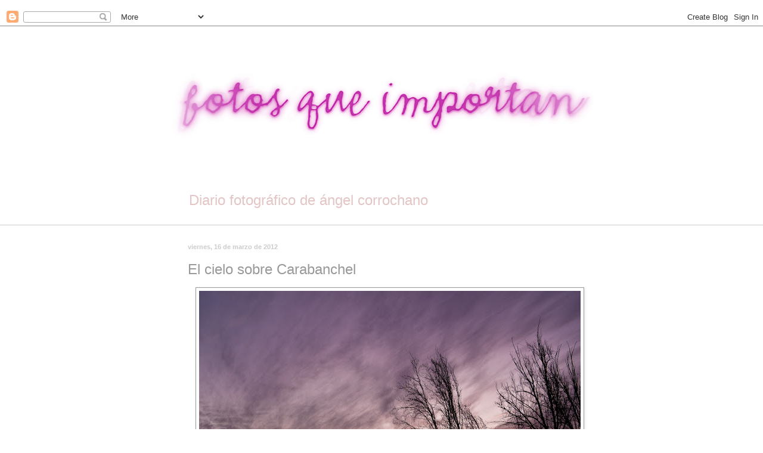

--- FILE ---
content_type: text/html; charset=UTF-8
request_url: https://www.fotosqueimportan.com/2012/03/el-cielo-sobre-carabanchel.html?showComment=1331918945883
body_size: 34691
content:
<!DOCTYPE html>
<html class='v2' dir='ltr' xmlns='http://www.w3.org/1999/xhtml' xmlns:b='http://www.google.com/2005/gml/b' xmlns:data='http://www.google.com/2005/gml/data' xmlns:expr='http://www.google.com/2005/gml/expr'>
<head>
<link href='https://www.blogger.com/static/v1/widgets/335934321-css_bundle_v2.css' rel='stylesheet' type='text/css'/>
<meta content='IE=EmulateIE7' http-equiv='X-UA-Compatible'/>
<meta content='width=1100' name='viewport'/>
<meta content='text/html; charset=UTF-8' http-equiv='Content-Type'/>
<meta content='blogger' name='generator'/>
<link href='https://www.fotosqueimportan.com/favicon.ico' rel='icon' type='image/x-icon'/>
<link href='https://www.fotosqueimportan.com/2012/03/el-cielo-sobre-carabanchel.html' rel='canonical'/>
<link rel="alternate" type="application/atom+xml" title="fotos que importan - Atom" href="https://www.fotosqueimportan.com/feeds/posts/default" />
<link rel="alternate" type="application/rss+xml" title="fotos que importan - RSS" href="https://www.fotosqueimportan.com/feeds/posts/default?alt=rss" />
<link rel="service.post" type="application/atom+xml" title="fotos que importan - Atom" href="https://www.blogger.com/feeds/5216750782450612880/posts/default" />

<link rel="alternate" type="application/atom+xml" title="fotos que importan - Atom" href="https://www.fotosqueimportan.com/feeds/2720945157996848256/comments/default" />
<!--Can't find substitution for tag [blog.ieCssRetrofitLinks]-->
<link href='https://blogger.googleusercontent.com/img/b/R29vZ2xl/AVvXsEgcXYk8vay7XJTKUrK7mfYygYZzQy4t76xNNuYFpx_m2xwHbWWcTb1-hk_SIqWoNv5y08cRKShtylQJr7cIj-v_3XR2f7UXeElr0i52W-rb8R-s-aV_ecrhyphenhyphenSUikR8yQVAZM_4SVx5azMs/s640/ElCieloSobreCarabanchel.jpg' rel='image_src'/>
<meta content='https://www.fotosqueimportan.com/2012/03/el-cielo-sobre-carabanchel.html' property='og:url'/>
<meta content='El cielo sobre Carabanchel' property='og:title'/>
<meta content='Photography, color, blanco y negro, StreetPhoto, ciudad, typography, color, black and white, reflections, ideas, StreetPhoto, city, nature, PhotoDesig' property='og:description'/>
<meta content='https://blogger.googleusercontent.com/img/b/R29vZ2xl/AVvXsEgcXYk8vay7XJTKUrK7mfYygYZzQy4t76xNNuYFpx_m2xwHbWWcTb1-hk_SIqWoNv5y08cRKShtylQJr7cIj-v_3XR2f7UXeElr0i52W-rb8R-s-aV_ecrhyphenhyphenSUikR8yQVAZM_4SVx5azMs/w1200-h630-p-k-no-nu/ElCieloSobreCarabanchel.jpg' property='og:image'/>
&#8232;&#8232;<title>El cielo sobre Carabanchel - fotos que importan</title>
<style id='page-skin-1' type='text/css'><!--
/*
-----------------------------------------------
Blogger Template Style
Name:     Simple
Designer: Blogger
URL:      www.blogger.com
----------------------------------------------- */
/* Content
----------------------------------------------- */
body {
font: normal normal 12px 'Trebuchet MS', Trebuchet, sans-serif;;
color: #999999;
background: #ffffff none no-repeat scroll center center;
padding: 0 0 0 0;
background-attachment: scroll;
}
html body .content-outer {
min-width: 0;
max-width: 100%;
width: 100%;
}
h2 {
font-size: 22px;
}
a:link {
text-decoration:none;
color: #999999;
}
a:visited {
text-decoration:none;
color: #cccccc;
}
a:hover {
text-decoration:underline;
color: #af266c;
}
.body-fauxcolumn-outer .fauxcolumn-inner {
background: transparent none repeat scroll top left;
_background-image: none;
}
.body-fauxcolumn-outer .cap-top {
position: absolute;
z-index: 1;
height: 400px;
width: 100%;
}
.body-fauxcolumn-outer .cap-top .cap-left {
width: 100%;
background: transparent none repeat-x scroll top left;
_background-image: none;
}
.content-outer {
-moz-box-shadow: 0 0 0 rgba(0, 0, 0, .15);
-webkit-box-shadow: 0 0 0 rgba(0, 0, 0, .15);
-goog-ms-box-shadow: 0 0 0 #333333;
box-shadow: 0 0 0 rgba(0, 0, 0, .15);
margin-bottom: 1px;
}
.content-inner {
padding: 0 0;
}
.main-outer, .footer-outer {
background-color: #ffffff;
}
/* Header
----------------------------------------------- */
.header-outer {
background: #ffffff none repeat-x scroll 0 -400px;
_background-image: none;
}
.Header h1 {
font: normal normal 80px Arial, Tahoma, Helvetica, FreeSans, sans-serif;
color: #ffffff;
text-shadow: 0 0 0 rgba(0, 0, 0, .2);
}
.Header h1 a {
color: #ffffff;
}
.Header .description {
font-size: 200%;
color: #e3c5c5;
}
.header-inner .Header .titlewrapper {
padding: 22px 30px;
}
.header-inner .Header .descriptionwrapper {
padding: 0 30px;
}
/* Tabs
----------------------------------------------- */
.tabs-inner .section:first-child {
border-top: 0 solid #dddddd;
}
.tabs-inner .section:first-child ul {
margin-top: -0;
border-top: 0 solid #dddddd;
border-left: 0 solid #dddddd;
border-right: 0 solid #dddddd;
}
.tabs-inner .widget ul {
background: transparent none repeat-x scroll 0 -800px;
_background-image: none;
border-bottom: 0 solid #dddddd;
margin-top: 0;
margin-left: -0;
margin-right: -0;
}
.tabs-inner .widget li a {
display: inline-block;
padding: .6em 1em;
font: normal normal 20px Georgia, Utopia, 'Palatino Linotype', Palatino, serif;;
color: #a6004e;
border-left: 0 solid #ffffff;
border-right: 0 solid #dddddd;
}
.tabs-inner .widget li:first-child a {
border-left: none;
}
.tabs-inner .widget li.selected a, .tabs-inner .widget li a:hover {
color: #525252;
background-color: transparent;
text-decoration: none;
}
/* Columns
----------------------------------------------- */
.main-outer {
border-top: 1px solid #cccccc;
}
.fauxcolumn-left-outer .fauxcolumn-inner {
border-right: 1px solid #cccccc;
}
.fauxcolumn-right-outer .fauxcolumn-inner {
border-left: 1px solid #cccccc;
}
/* Headings
----------------------------------------------- */
div.widget > h2,
div.widget h2.title {
margin: 0 0 1em 0;
font: normal bold 11px 'Trebuchet MS', Trebuchet, sans-serif;;
color: #999999;
}
/* Widgets
----------------------------------------------- */
.widget .zippy {
color: #cccccc;
text-shadow: 2px 2px 1px rgba(0, 0, 0, .1);
}
.widget .popular-posts ul {
list-style: none;
}
/* Posts
----------------------------------------------- */
h2.date-header {
font: normal bold 11px Arial, Tahoma, Helvetica, FreeSans, sans-serif;
}
.date-header span {
background-color: transparent;
color: #cccccc;
padding: inherit;
letter-spacing: inherit;
margin: inherit;
}
.main-inner {
padding-top: 30px;
padding-bottom: 30px;
}
.main-inner .column-center-inner {
padding: 0 15px;
}
.main-inner .column-center-inner .section {
margin: 0 15px;
}
.post {
margin: 0 0 25px 0;
}
h3.post-title, .comments h4 {
font: normal normal 24px Verdana, Geneva, sans-serif;
margin: .75em 0 0;
}
.post-body {
font-size: 110%;
line-height: 1.4;
position: relative;
}
.post-body img, .post-body .tr-caption-container, .Profile img, .Image img,
.BlogList .item-thumbnail img {
padding: 2px;
background: #ffffff;
border: 1px solid #999999;
-moz-box-shadow: 1px 1px 5px rgba(0, 0, 0, .1);
-webkit-box-shadow: 1px 1px 5px rgba(0, 0, 0, .1);
box-shadow: 1px 1px 5px rgba(0, 0, 0, .1);
}
.post-body img, .post-body .tr-caption-container {
padding: 5px;
}
.post-body .tr-caption-container {
color: #eeeeee;
}
.post-body .tr-caption-container img {
padding: 0;
background: transparent;
border: none;
-moz-box-shadow: 0 0 0 rgba(0, 0, 0, .1);
-webkit-box-shadow: 0 0 0 rgba(0, 0, 0, .1);
box-shadow: 0 0 0 rgba(0, 0, 0, .1);
}
.post-header {
margin: 0 0 1.5em;
line-height: 1.6;
font-size: 90%;
}
.post-footer {
margin: 20px -2px 0;
padding: 5px 10px;
color: #999999;
background-color: #ffffff;
border-bottom: 1px solid #cccccc;
line-height: 1.6;
font-size: 90%;
}
#comments .comment-author {
padding-top: 1.5em;
border-top: 1px solid #cccccc;
background-position: 0 1.5em;
}
#comments .comment-author:first-child {
padding-top: 0;
border-top: none;
}
.avatar-image-container {
margin: .2em 0 0;
}
#comments .avatar-image-container img {
border: 1px solid #999999;
}
/* Comments
----------------------------------------------- */
.comments .comments-content .icon.blog-author {
background-repeat: no-repeat;
background-image: url([data-uri]);
}
.comments .comments-content .loadmore a {
border-top: 1px solid #cccccc;
border-bottom: 1px solid #cccccc;
}
.comments .comment-thread.inline-thread {
background-color: #ffffff;
}
.comments .continue {
border-top: 2px solid #cccccc;
}
/* Accents
---------------------------------------------- */
.section-columns td.columns-cell {
border-left: 1px solid #cccccc;
}
.blog-pager {
background: transparent none no-repeat scroll top center;
}
.blog-pager-older-link, .home-link,
.blog-pager-newer-link {
background-color: #ffffff;
padding: 5px;
}
.footer-outer {
border-top: 0 dashed #bbbbbb;
}
/* Mobile
----------------------------------------------- */
body.mobile  {
background-size: auto;
}
.mobile .body-fauxcolumn-outer {
background: transparent none repeat scroll top left;
}
.mobile .body-fauxcolumn-outer .cap-top {
background-size: 100% auto;
}
.mobile .content-outer {
-webkit-box-shadow: 0 0 3px rgba(0, 0, 0, .15);
box-shadow: 0 0 3px rgba(0, 0, 0, .15);
}
.mobile .tabs-inner .widget ul {
margin-left: 0;
margin-right: 0;
}
.mobile .post {
margin: 0;
}
.mobile .main-inner .column-center-inner .section {
margin: 0;
}
.mobile .date-header span {
padding: 0.1em 10px;
margin: 0 -10px;
}
.mobile h3.post-title {
margin: 0;
}
.mobile .blog-pager {
background: transparent none no-repeat scroll top center;
}
.mobile .footer-outer {
border-top: none;
}
.mobile .main-inner, .mobile .footer-inner {
background-color: #ffffff;
}
.mobile-index-contents {
color: #999999;
}
.mobile-link-button {
background-color: #999999;
}
.mobile-link-button a:link, .mobile-link-button a:visited {
color: #ffffff;
}
.mobile .tabs-inner .section:first-child {
border-top: none;
}
.mobile .tabs-inner .PageList .widget-content {
background-color: transparent;
color: #525252;
border-top: 0 solid #dddddd;
border-bottom: 0 solid #dddddd;
}
.mobile .tabs-inner .PageList .widget-content .pagelist-arrow {
border-left: 1px solid #dddddd;
}

--></style>
<style id='template-skin-1' type='text/css'><!--
body {
min-width: 710px;
}
.content-outer, .content-fauxcolumn-outer, .region-inner {
min-width: 710px;
max-width: 710px;
_width: 710px;
}
.main-inner .columns {
padding-left: 0px;
padding-right: 0px;
}
.main-inner .fauxcolumn-center-outer {
left: 0px;
right: 0px;
/* IE6 does not respect left and right together */
_width: expression(this.parentNode.offsetWidth -
parseInt("0px") -
parseInt("0px") + 'px');
}
.main-inner .fauxcolumn-left-outer {
width: 0px;
}
.main-inner .fauxcolumn-right-outer {
width: 0px;
}
.main-inner .column-left-outer {
width: 0px;
right: 100%;
margin-left: -0px;
}
.main-inner .column-right-outer {
width: 0px;
margin-right: -0px;
}
#layout {
min-width: 0;
}
#layout .content-outer {
min-width: 0;
width: 800px;
}
#layout .region-inner {
min-width: 0;
width: auto;
}
--></style>
<link href='https://www.blogger.com/dyn-css/authorization.css?targetBlogID=5216750782450612880&amp;zx=16a25be4-bf22-40fa-980f-01033c60c132' media='none' onload='if(media!=&#39;all&#39;)media=&#39;all&#39;' rel='stylesheet'/><noscript><link href='https://www.blogger.com/dyn-css/authorization.css?targetBlogID=5216750782450612880&amp;zx=16a25be4-bf22-40fa-980f-01033c60c132' rel='stylesheet'/></noscript>
<meta name='google-adsense-platform-account' content='ca-host-pub-1556223355139109'/>
<meta name='google-adsense-platform-domain' content='blogspot.com'/>

</head>
<body class='loading variant-wide'>
<div class='navbar section' id='navbar'><div class='widget Navbar' data-version='1' id='Navbar1'><script type="text/javascript">
    function setAttributeOnload(object, attribute, val) {
      if(window.addEventListener) {
        window.addEventListener('load',
          function(){ object[attribute] = val; }, false);
      } else {
        window.attachEvent('onload', function(){ object[attribute] = val; });
      }
    }
  </script>
<div id="navbar-iframe-container"></div>
<script type="text/javascript" src="https://apis.google.com/js/platform.js"></script>
<script type="text/javascript">
      gapi.load("gapi.iframes:gapi.iframes.style.bubble", function() {
        if (gapi.iframes && gapi.iframes.getContext) {
          gapi.iframes.getContext().openChild({
              url: 'https://www.blogger.com/navbar/5216750782450612880?po\x3d2720945157996848256\x26origin\x3dhttps://www.fotosqueimportan.com',
              where: document.getElementById("navbar-iframe-container"),
              id: "navbar-iframe"
          });
        }
      });
    </script><script type="text/javascript">
(function() {
var script = document.createElement('script');
script.type = 'text/javascript';
script.src = '//pagead2.googlesyndication.com/pagead/js/google_top_exp.js';
var head = document.getElementsByTagName('head')[0];
if (head) {
head.appendChild(script);
}})();
</script>
</div></div>
<div class='body-fauxcolumns'>
<div class='fauxcolumn-outer body-fauxcolumn-outer'>
<div class='cap-top'>
<div class='cap-left'></div>
<div class='cap-right'></div>
</div>
<div class='fauxborder-left'>
<div class='fauxborder-right'></div>
<div class='fauxcolumn-inner'>
</div>
</div>
<div class='cap-bottom'>
<div class='cap-left'></div>
<div class='cap-right'></div>
</div>
</div>
</div>
<div class='content'>
<div class='content-fauxcolumns'>
<div class='fauxcolumn-outer content-fauxcolumn-outer'>
<div class='cap-top'>
<div class='cap-left'></div>
<div class='cap-right'></div>
</div>
<div class='fauxborder-left'>
<div class='fauxborder-right'></div>
<div class='fauxcolumn-inner'>
</div>
</div>
<div class='cap-bottom'>
<div class='cap-left'></div>
<div class='cap-right'></div>
</div>
</div>
</div>
<div class='content-outer'>
<div class='content-cap-top cap-top'>
<div class='cap-left'></div>
<div class='cap-right'></div>
</div>
<div class='fauxborder-left content-fauxborder-left'>
<div class='fauxborder-right content-fauxborder-right'></div>
<div class='content-inner'>
<header>
<div class='header-outer'>
<div class='header-cap-top cap-top'>
<div class='cap-left'></div>
<div class='cap-right'></div>
</div>
<div class='fauxborder-left header-fauxborder-left'>
<div class='fauxborder-right header-fauxborder-right'></div>
<div class='region-inner header-inner'>
<div class='header section' id='header'><div class='widget Header' data-version='1' id='Header1'>
<div id='header-inner'>
<a href='https://www.fotosqueimportan.com/' style='display: block'>
<img alt='fotos que importan' height='263px; ' id='Header1_headerimg' src='https://blogger.googleusercontent.com/img/b/R29vZ2xl/AVvXsEh0W9HqKvhqAhi_eVzYSp2f8Wv0Sf7DQpsreT4FVpS-t11dWFdlE0UDH-F-_CDX5SoBeydQuEhKK7cJAv_HRBzMQyhLEyMwDs7I3vI9PQBZ3LXmC9ZqskM7aKZ4Z91Dv7Y1y4vxqG7mtL8/s715/CABECERA+8-012d.jpg' style='display: block' width='715px; '/>
</a>
<div class='descriptionwrapper'>
<p class='description'><span>Diario fotográfico de ángel corrochano</span></p>
</div>
</div>
</div></div>
</div>
</div>
<div class='header-cap-bottom cap-bottom'>
<div class='cap-left'></div>
<div class='cap-right'></div>
</div>
</div>
</header>
<div class='tabs-outer'>
<div class='tabs-cap-top cap-top'>
<div class='cap-left'></div>
<div class='cap-right'></div>
</div>
<div class='fauxborder-left tabs-fauxborder-left'>
<div class='fauxborder-right tabs-fauxborder-right'></div>
<div class='region-inner tabs-inner'>
<div class='tabs section' id='crosscol'><div class='widget HTML' data-version='1' id='HTML1'>
<div class='widget-content'>
<!-- Google tag (gtag.js) -->
<script async src="https://www.googletagmanager.com/gtag/js?id=G-GSQN1RBZZ1"></script>
<script>
  window.dataLayer = window.dataLayer || [];
  function gtag(){dataLayer.push(arguments);}
  gtag('js', new Date());

  gtag('config', 'G-GSQN1RBZZ1');
</script>
</div>
<div class='clear'></div>
</div></div>
<div class='tabs no-items section' id='crosscol-overflow'></div>
</div>
</div>
<div class='tabs-cap-bottom cap-bottom'>
<div class='cap-left'></div>
<div class='cap-right'></div>
</div>
</div>
<div class='main-outer'>
<div class='main-cap-top cap-top'>
<div class='cap-left'></div>
<div class='cap-right'></div>
</div>
<div class='fauxborder-left main-fauxborder-left'>
<div class='fauxborder-right main-fauxborder-right'></div>
<div class='region-inner main-inner'>
<div class='columns fauxcolumns'>
<div class='fauxcolumn-outer fauxcolumn-center-outer'>
<div class='cap-top'>
<div class='cap-left'></div>
<div class='cap-right'></div>
</div>
<div class='fauxborder-left'>
<div class='fauxborder-right'></div>
<div class='fauxcolumn-inner'>
</div>
</div>
<div class='cap-bottom'>
<div class='cap-left'></div>
<div class='cap-right'></div>
</div>
</div>
<div class='fauxcolumn-outer fauxcolumn-left-outer'>
<div class='cap-top'>
<div class='cap-left'></div>
<div class='cap-right'></div>
</div>
<div class='fauxborder-left'>
<div class='fauxborder-right'></div>
<div class='fauxcolumn-inner'>
</div>
</div>
<div class='cap-bottom'>
<div class='cap-left'></div>
<div class='cap-right'></div>
</div>
</div>
<div class='fauxcolumn-outer fauxcolumn-right-outer'>
<div class='cap-top'>
<div class='cap-left'></div>
<div class='cap-right'></div>
</div>
<div class='fauxborder-left'>
<div class='fauxborder-right'></div>
<div class='fauxcolumn-inner'>
</div>
</div>
<div class='cap-bottom'>
<div class='cap-left'></div>
<div class='cap-right'></div>
</div>
</div>
<!-- corrects IE6 width calculation -->
<div class='columns-inner'>
<div class='column-center-outer'>
<div class='column-center-inner'>
<div class='main section' id='main'><div class='widget Blog' data-version='1' id='Blog1'>
<div class='blog-posts hfeed'>

          <div class="date-outer">
        
<h2 class='date-header'><span>viernes, 16 de marzo de 2012</span></h2>

          <div class="date-posts">
        
<div class='post-outer'>
<div class='post hentry'>
<a name='2720945157996848256'></a>
<h3 class='post-title entry-title'>
El cielo sobre Carabanchel
</h3>
<div class='post-header'>
<div class='post-header-line-1'></div>
</div>
<div class='post-body entry-content' id='post-body-2720945157996848256'>
<div class="separator" style="clear: both; text-align: center;">
<a href="https://blogger.googleusercontent.com/img/b/R29vZ2xl/AVvXsEgcXYk8vay7XJTKUrK7mfYygYZzQy4t76xNNuYFpx_m2xwHbWWcTb1-hk_SIqWoNv5y08cRKShtylQJr7cIj-v_3XR2f7UXeElr0i52W-rb8R-s-aV_ecrhyphenhyphenSUikR8yQVAZM_4SVx5azMs/s1600/ElCieloSobreCarabanchel.jpg" imageanchor="1" style="margin-left: 1em; margin-right: 1em;"><img border="0" height="456" src="https://blogger.googleusercontent.com/img/b/R29vZ2xl/AVvXsEgcXYk8vay7XJTKUrK7mfYygYZzQy4t76xNNuYFpx_m2xwHbWWcTb1-hk_SIqWoNv5y08cRKShtylQJr7cIj-v_3XR2f7UXeElr0i52W-rb8R-s-aV_ecrhyphenhyphenSUikR8yQVAZM_4SVx5azMs/s640/ElCieloSobreCarabanchel.jpg" width="640" /></a></div>
<br />
<br />
<span style="color: purple;">Los viernes me gusta hacer algo diferente</span> al resto de la semana. Salgo de casa sobre las 7:30 h, casi una hora antes de lo habitual, y cruzo el parque dirección a la estación de Cercanías Renfe de Aluche. Son unos 20 minutos andando a buen paso, pero merece la pena sentir el aire fresco de la mañana y escuchar a los pájaros mientros veo amanecer. En estos días finales del invierno el cielo tiene unos colores increíbles, casi únicos, y merece la pena disfrutar de ellos. Incluso el barrio más sencillo puede parecer un lugar especial.<br />
El paseo puede hacerse algo más largo, si además paro para hacer alguna fotografía, &#191;pero quien puede resistirse?.<br />
<br />
<i>Lugar de la toma: Madrid. Febrero 2012.<br />Puedes ver la fotografía a pantalla completa haciendo &#8220;clic&#8221; sobre ella.</i>
<div style='clear: both;'></div>
</div>
<div class='post-footer'>
<div class='post-footer-line post-footer-line-1'></div>
<div class='post-footer-line post-footer-line-2'><span class='post-comment-link'>
</span>
<span class='post-labels'>
Labels:
<a href='https://www.fotosqueimportan.com/search/label/Carabanchel' rel='tag'>Carabanchel</a>,
<a href='https://www.fotosqueimportan.com/search/label/ciudad' rel='tag'>ciudad</a>,
<a href='https://www.fotosqueimportan.com/search/label/color' rel='tag'>color</a>,
<a href='https://www.fotosqueimportan.com/search/label/Madrid' rel='tag'>Madrid</a>,
<a href='https://www.fotosqueimportan.com/search/label/urbana' rel='tag'>urbana</a>
</span>
<div class='post-share-buttons goog-inline-block'>
<a class='goog-inline-block share-button sb-email' href='https://www.blogger.com/share-post.g?blogID=5216750782450612880&postID=2720945157996848256&target=email' target='_blank' title='Enviar por correo electrónico'><span class='share-button-link-text'>Enviar por correo electrónico</span></a><a class='goog-inline-block share-button sb-blog' href='https://www.blogger.com/share-post.g?blogID=5216750782450612880&postID=2720945157996848256&target=blog' onclick='window.open(this.href, "_blank", "height=270,width=475"); return false;' target='_blank' title='Escribe un blog'><span class='share-button-link-text'>Escribe un blog</span></a><a class='goog-inline-block share-button sb-twitter' href='https://www.blogger.com/share-post.g?blogID=5216750782450612880&postID=2720945157996848256&target=twitter' target='_blank' title='Compartir en X'><span class='share-button-link-text'>Compartir en X</span></a><a class='goog-inline-block share-button sb-facebook' href='https://www.blogger.com/share-post.g?blogID=5216750782450612880&postID=2720945157996848256&target=facebook' onclick='window.open(this.href, "_blank", "height=430,width=640"); return false;' target='_blank' title='Compartir con Facebook'><span class='share-button-link-text'>Compartir con Facebook</span></a><a class='goog-inline-block share-button sb-pinterest' href='https://www.blogger.com/share-post.g?blogID=5216750782450612880&postID=2720945157996848256&target=pinterest' target='_blank' title='Compartir en Pinterest'><span class='share-button-link-text'>Compartir en Pinterest</span></a>
</div>
<span class='post-icons'>
<span class='item-action'>
<a href='https://www.blogger.com/email-post/5216750782450612880/2720945157996848256' title='Enviar entrada por correo electrónico'>
<img alt="" class="icon-action" height="13" src="//img1.blogblog.com/img/icon18_email.gif" width="18">
</a>
</span>
</span>
</div>
<div class='post-footer-line post-footer-line-3'></div>
</div>
</div>
<div class='comments' id='comments'>
<a name='comments'></a>
<h4>29 comentarios:</h4>
<div class='comments-content'>
<script async='async' src='' type='text/javascript'></script>
<script type='text/javascript'>
    (function() {
      var items = null;
      var msgs = null;
      var config = {};

// <![CDATA[
      var cursor = null;
      if (items && items.length > 0) {
        cursor = parseInt(items[items.length - 1].timestamp) + 1;
      }

      var bodyFromEntry = function(entry) {
        var text = (entry &&
                    ((entry.content && entry.content.$t) ||
                     (entry.summary && entry.summary.$t))) ||
            '';
        if (entry && entry.gd$extendedProperty) {
          for (var k in entry.gd$extendedProperty) {
            if (entry.gd$extendedProperty[k].name == 'blogger.contentRemoved') {
              return '<span class="deleted-comment">' + text + '</span>';
            }
          }
        }
        return text;
      }

      var parse = function(data) {
        cursor = null;
        var comments = [];
        if (data && data.feed && data.feed.entry) {
          for (var i = 0, entry; entry = data.feed.entry[i]; i++) {
            var comment = {};
            // comment ID, parsed out of the original id format
            var id = /blog-(\d+).post-(\d+)/.exec(entry.id.$t);
            comment.id = id ? id[2] : null;
            comment.body = bodyFromEntry(entry);
            comment.timestamp = Date.parse(entry.published.$t) + '';
            if (entry.author && entry.author.constructor === Array) {
              var auth = entry.author[0];
              if (auth) {
                comment.author = {
                  name: (auth.name ? auth.name.$t : undefined),
                  profileUrl: (auth.uri ? auth.uri.$t : undefined),
                  avatarUrl: (auth.gd$image ? auth.gd$image.src : undefined)
                };
              }
            }
            if (entry.link) {
              if (entry.link[2]) {
                comment.link = comment.permalink = entry.link[2].href;
              }
              if (entry.link[3]) {
                var pid = /.*comments\/default\/(\d+)\?.*/.exec(entry.link[3].href);
                if (pid && pid[1]) {
                  comment.parentId = pid[1];
                }
              }
            }
            comment.deleteclass = 'item-control blog-admin';
            if (entry.gd$extendedProperty) {
              for (var k in entry.gd$extendedProperty) {
                if (entry.gd$extendedProperty[k].name == 'blogger.itemClass') {
                  comment.deleteclass += ' ' + entry.gd$extendedProperty[k].value;
                } else if (entry.gd$extendedProperty[k].name == 'blogger.displayTime') {
                  comment.displayTime = entry.gd$extendedProperty[k].value;
                }
              }
            }
            comments.push(comment);
          }
        }
        return comments;
      };

      var paginator = function(callback) {
        if (hasMore()) {
          var url = config.feed + '?alt=json&v=2&orderby=published&reverse=false&max-results=50';
          if (cursor) {
            url += '&published-min=' + new Date(cursor).toISOString();
          }
          window.bloggercomments = function(data) {
            var parsed = parse(data);
            cursor = parsed.length < 50 ? null
                : parseInt(parsed[parsed.length - 1].timestamp) + 1
            callback(parsed);
            window.bloggercomments = null;
          }
          url += '&callback=bloggercomments';
          var script = document.createElement('script');
          script.type = 'text/javascript';
          script.src = url;
          document.getElementsByTagName('head')[0].appendChild(script);
        }
      };
      var hasMore = function() {
        return !!cursor;
      };
      var getMeta = function(key, comment) {
        if ('iswriter' == key) {
          var matches = !!comment.author
              && comment.author.name == config.authorName
              && comment.author.profileUrl == config.authorUrl;
          return matches ? 'true' : '';
        } else if ('deletelink' == key) {
          return config.baseUri + '/comment/delete/'
               + config.blogId + '/' + comment.id;
        } else if ('deleteclass' == key) {
          return comment.deleteclass;
        }
        return '';
      };

      var replybox = null;
      var replyUrlParts = null;
      var replyParent = undefined;

      var onReply = function(commentId, domId) {
        if (replybox == null) {
          // lazily cache replybox, and adjust to suit this style:
          replybox = document.getElementById('comment-editor');
          if (replybox != null) {
            replybox.height = '250px';
            replybox.style.display = 'block';
            replyUrlParts = replybox.src.split('#');
          }
        }
        if (replybox && (commentId !== replyParent)) {
          replybox.src = '';
          document.getElementById(domId).insertBefore(replybox, null);
          replybox.src = replyUrlParts[0]
              + (commentId ? '&parentID=' + commentId : '')
              + '#' + replyUrlParts[1];
          replyParent = commentId;
        }
      };

      var hash = (window.location.hash || '#').substring(1);
      var startThread, targetComment;
      if (/^comment-form_/.test(hash)) {
        startThread = hash.substring('comment-form_'.length);
      } else if (/^c[0-9]+$/.test(hash)) {
        targetComment = hash.substring(1);
      }

      // Configure commenting API:
      var configJso = {
        'maxDepth': config.maxThreadDepth
      };
      var provider = {
        'id': config.postId,
        'data': items,
        'loadNext': paginator,
        'hasMore': hasMore,
        'getMeta': getMeta,
        'onReply': onReply,
        'rendered': true,
        'initComment': targetComment,
        'initReplyThread': startThread,
        'config': configJso,
        'messages': msgs
      };

      var render = function() {
        if (window.goog && window.goog.comments) {
          var holder = document.getElementById('comment-holder');
          window.goog.comments.render(holder, provider);
        }
      };

      // render now, or queue to render when library loads:
      if (window.goog && window.goog.comments) {
        render();
      } else {
        window.goog = window.goog || {};
        window.goog.comments = window.goog.comments || {};
        window.goog.comments.loadQueue = window.goog.comments.loadQueue || [];
        window.goog.comments.loadQueue.push(render);
      }
    })();
// ]]>
  </script>
<div id='comment-holder'>
<div class="comment-thread toplevel-thread"><ol id="top-ra"><li class="comment" id="c3733026906089952086"><div class="avatar-image-container"><img src="//blogger.googleusercontent.com/img/b/R29vZ2xl/AVvXsEj076gC3w7Y4CyfLapu82LJaXeBjjJsBy9emxzYa0H_B9WWvE8iJLM2Mf1ByrCEezCMoSARuKKdkzxf1H4s4WWOtq2ypIxDZqWwMz9QAuS0tWc1YhglAcuqr91VcPDD/s45-c/IMG_20210508_231548_900.jpg" alt=""/></div><div class="comment-block"><div class="comment-header"><cite class="user"><a href="https://www.blogger.com/profile/07437145675542948121" rel="nofollow">Enrique Chapín</a></cite><span class="icon user "></span><span class="datetime secondary-text"><a rel="nofollow" href="https://www.fotosqueimportan.com/2012/03/el-cielo-sobre-carabanchel.html?showComment=1331887750266#c3733026906089952086">16 de marzo de 2012 a las 9:49:00 CET</a></span></div><p class="comment-content">Suena muy bien esa costumbre, ójala pudiera hacerlo, a mí se me pegan las sabanas, soy ave nocturna.<br><br>Un cielo espectacular, merecida recompensa por madrugar.<br><br>Buen fin de semana.</p><span class="comment-actions secondary-text"><a class="comment-reply" target="_self" data-comment-id="3733026906089952086">Responder</a><span class="item-control blog-admin blog-admin pid-1530911940"><a target="_self" href="https://www.blogger.com/comment/delete/5216750782450612880/3733026906089952086">Eliminar</a></span></span></div><div class="comment-replies"><div id="c3733026906089952086-rt" class="comment-thread inline-thread hidden"><span class="thread-toggle thread-expanded"><span class="thread-arrow"></span><span class="thread-count"><a target="_self">Respuestas</a></span></span><ol id="c3733026906089952086-ra" class="thread-chrome thread-expanded"><div></div><div id="c3733026906089952086-continue" class="continue"><a class="comment-reply" target="_self" data-comment-id="3733026906089952086">Responder</a></div></ol></div></div><div class="comment-replybox-single" id="c3733026906089952086-ce"></div></li><li class="comment" id="c6943904429017637812"><div class="avatar-image-container"><img src="//blogger.googleusercontent.com/img/b/R29vZ2xl/AVvXsEgDbF-ruy1JuNbs6-sdIxvoEZC0zVjnoGpEJXVeki_wYy2oveeVvFy4ooWniaMy-nlRxBa0ntkwfdTIZCZkn8Porvx-t12X1g7BXuu0Fe5hd0Yg3NkA2dCmoyYanHR_ZQ/s45-c/fotografia1.jpg" alt=""/></div><div class="comment-block"><div class="comment-header"><cite class="user"><a href="https://www.blogger.com/profile/05259155441130839184" rel="nofollow">Nely</a></cite><span class="icon user "></span><span class="datetime secondary-text"><a rel="nofollow" href="https://www.fotosqueimportan.com/2012/03/el-cielo-sobre-carabanchel.html?showComment=1331887973477#c6943904429017637812">16 de marzo de 2012 a las 9:52:00 CET</a></span></div><p class="comment-content">Bonito amanecer del comienzo de un nuevo y buen dia !! A disfrutarlo que esos son los pequeños pero mas valiosos placeres de la vida. Buen fin de semana Angel. Abrazo desde Canarias</p><span class="comment-actions secondary-text"><a class="comment-reply" target="_self" data-comment-id="6943904429017637812">Responder</a><span class="item-control blog-admin blog-admin pid-896982724"><a target="_self" href="https://www.blogger.com/comment/delete/5216750782450612880/6943904429017637812">Eliminar</a></span></span></div><div class="comment-replies"><div id="c6943904429017637812-rt" class="comment-thread inline-thread hidden"><span class="thread-toggle thread-expanded"><span class="thread-arrow"></span><span class="thread-count"><a target="_self">Respuestas</a></span></span><ol id="c6943904429017637812-ra" class="thread-chrome thread-expanded"><div></div><div id="c6943904429017637812-continue" class="continue"><a class="comment-reply" target="_self" data-comment-id="6943904429017637812">Responder</a></div></ol></div></div><div class="comment-replybox-single" id="c6943904429017637812-ce"></div></li><li class="comment" id="c7278316955975828032"><div class="avatar-image-container"><img src="//blogger.googleusercontent.com/img/b/R29vZ2xl/AVvXsEiXs6N_iTopUC8WzQw9ybQbVnKQP9JNWfHsCM-yrFgdxWB6QsYGOKFKnD7D6HXsCMxzzR8qp6sEbsKyMeqEF8ytUutpvECj9_Oe6eIRWcpbc7996lJFRlHQnBvmbjE8zAg/s45-c/paco6.jpg" alt=""/></div><div class="comment-block"><div class="comment-header"><cite class="user"><a href="https://www.blogger.com/profile/14503473721274722009" rel="nofollow">Sensaciones en Imagenes</a></cite><span class="icon user "></span><span class="datetime secondary-text"><a rel="nofollow" href="https://www.fotosqueimportan.com/2012/03/el-cielo-sobre-carabanchel.html?showComment=1331888897021#c7278316955975828032">16 de marzo de 2012 a las 10:08:00 CET</a></span></div><p class="comment-content">El cielo espectacular, pero ese contraluz de los arboles le dan un toque muy guapo a la composición.<br>Un abrazo.</p><span class="comment-actions secondary-text"><a class="comment-reply" target="_self" data-comment-id="7278316955975828032">Responder</a><span class="item-control blog-admin blog-admin pid-964534018"><a target="_self" href="https://www.blogger.com/comment/delete/5216750782450612880/7278316955975828032">Eliminar</a></span></span></div><div class="comment-replies"><div id="c7278316955975828032-rt" class="comment-thread inline-thread hidden"><span class="thread-toggle thread-expanded"><span class="thread-arrow"></span><span class="thread-count"><a target="_self">Respuestas</a></span></span><ol id="c7278316955975828032-ra" class="thread-chrome thread-expanded"><div></div><div id="c7278316955975828032-continue" class="continue"><a class="comment-reply" target="_self" data-comment-id="7278316955975828032">Responder</a></div></ol></div></div><div class="comment-replybox-single" id="c7278316955975828032-ce"></div></li><li class="comment" id="c4989581080671177611"><div class="avatar-image-container"><img src="//www.blogger.com/img/blogger_logo_round_35.png" alt=""/></div><div class="comment-block"><div class="comment-header"><cite class="user"><a href="https://www.blogger.com/profile/17009487061687299512" rel="nofollow">emejota</a></cite><span class="icon user "></span><span class="datetime secondary-text"><a rel="nofollow" href="https://www.fotosqueimportan.com/2012/03/el-cielo-sobre-carabanchel.html?showComment=1331888945461#c4989581080671177611">16 de marzo de 2012 a las 10:09:00 CET</a></span></div><p class="comment-content">Me parece que la belleza se encuentra en nuestra capacidad de descubrirla. Preciosa foto y magnífica costumbre. Bs.</p><span class="comment-actions secondary-text"><a class="comment-reply" target="_self" data-comment-id="4989581080671177611">Responder</a><span class="item-control blog-admin blog-admin pid-223127509"><a target="_self" href="https://www.blogger.com/comment/delete/5216750782450612880/4989581080671177611">Eliminar</a></span></span></div><div class="comment-replies"><div id="c4989581080671177611-rt" class="comment-thread inline-thread hidden"><span class="thread-toggle thread-expanded"><span class="thread-arrow"></span><span class="thread-count"><a target="_self">Respuestas</a></span></span><ol id="c4989581080671177611-ra" class="thread-chrome thread-expanded"><div></div><div id="c4989581080671177611-continue" class="continue"><a class="comment-reply" target="_self" data-comment-id="4989581080671177611">Responder</a></div></ol></div></div><div class="comment-replybox-single" id="c4989581080671177611-ce"></div></li><li class="comment" id="c4041469427260013367"><div class="avatar-image-container"><img src="//1.bp.blogspot.com/-NrSPHV703Y8/XXYU1_b9NeI/AAAAAAAA0XA/c_fLofWzavQeKR-rGA9hiWB22xPcJbyFwCK4BGAYYCw/s35/Perfil.jpg" alt=""/></div><div class="comment-block"><div class="comment-header"><cite class="user"><a href="https://www.blogger.com/profile/01970660231773903940" rel="nofollow">Abilio Estefanía</a></cite><span class="icon user "></span><span class="datetime secondary-text"><a rel="nofollow" href="https://www.fotosqueimportan.com/2012/03/el-cielo-sobre-carabanchel.html?showComment=1331891324470#c4041469427260013367">16 de marzo de 2012 a las 10:48:00 CET</a></span></div><p class="comment-content">Hola Angel, con esos amaneceres no creo que nadie pudiera resistirse, salvo que no lleva cámara de fotos y en ese caso se arrepentiría de ello.<br><br>Un abrazo</p><span class="comment-actions secondary-text"><a class="comment-reply" target="_self" data-comment-id="4041469427260013367">Responder</a><span class="item-control blog-admin blog-admin pid-1895216972"><a target="_self" href="https://www.blogger.com/comment/delete/5216750782450612880/4041469427260013367">Eliminar</a></span></span></div><div class="comment-replies"><div id="c4041469427260013367-rt" class="comment-thread inline-thread hidden"><span class="thread-toggle thread-expanded"><span class="thread-arrow"></span><span class="thread-count"><a target="_self">Respuestas</a></span></span><ol id="c4041469427260013367-ra" class="thread-chrome thread-expanded"><div></div><div id="c4041469427260013367-continue" class="continue"><a class="comment-reply" target="_self" data-comment-id="4041469427260013367">Responder</a></div></ol></div></div><div class="comment-replybox-single" id="c4041469427260013367-ce"></div></li><li class="comment" id="c4078145054684626140"><div class="avatar-image-container"><img src="//blogger.googleusercontent.com/img/b/R29vZ2xl/AVvXsEg3a4I2UAVr18Fsq2KnmJjqDWY5Z9DBJhebjLwbYP0443-maZV2PBMWMrqxCMl1oE5FIP3ZqTgiXh9BZ9MTeyXMX3ocuQfDiwKD4nFw4GYlnOetcwy5dw22oplHJWJsU7o/s45-c/ercanito.jpg" alt=""/></div><div class="comment-block"><div class="comment-header"><cite class="user"><a href="https://www.blogger.com/profile/17415513552352654832" rel="nofollow">ercanito</a></cite><span class="icon user "></span><span class="datetime secondary-text"><a rel="nofollow" href="https://www.fotosqueimportan.com/2012/03/el-cielo-sobre-carabanchel.html?showComment=1331900066979#c4078145054684626140">16 de marzo de 2012 a las 13:14:00 CET</a></span></div><p class="comment-content">Hay que intentarlo, proponérselo y convertirlo en rutina. A veces participo de esa tarea de salir antes, de cambiar la rutina (a veces consiste en tomar una cerveza a mediodía), pero no consigo convertirlo en hábito. Merece la pena cuando se hace alguna foto... y cuando no.</p><span class="comment-actions secondary-text"><a class="comment-reply" target="_self" data-comment-id="4078145054684626140">Responder</a><span class="item-control blog-admin blog-admin pid-817279990"><a target="_self" href="https://www.blogger.com/comment/delete/5216750782450612880/4078145054684626140">Eliminar</a></span></span></div><div class="comment-replies"><div id="c4078145054684626140-rt" class="comment-thread inline-thread hidden"><span class="thread-toggle thread-expanded"><span class="thread-arrow"></span><span class="thread-count"><a target="_self">Respuestas</a></span></span><ol id="c4078145054684626140-ra" class="thread-chrome thread-expanded"><div></div><div id="c4078145054684626140-continue" class="continue"><a class="comment-reply" target="_self" data-comment-id="4078145054684626140">Responder</a></div></ol></div></div><div class="comment-replybox-single" id="c4078145054684626140-ce"></div></li><li class="comment" id="c1399029812922100113"><div class="avatar-image-container"><img src="//1.bp.blogspot.com/_XHARz0JJrIg/TMIp8YPXPCI/AAAAAAAAIRE/wJKelbsyBBc/S45-s35/ze%2BIMG_3060%2Bpiqueno.jpg" alt=""/></div><div class="comment-block"><div class="comment-header"><cite class="user"><a href="https://www.blogger.com/profile/08759498483406456678" rel="nofollow">the dear Zé</a></cite><span class="icon user "></span><span class="datetime secondary-text"><a rel="nofollow" href="https://www.fotosqueimportan.com/2012/03/el-cielo-sobre-carabanchel.html?showComment=1331901609015#c1399029812922100113">16 de marzo de 2012 a las 13:40:00 CET</a></span></div><p class="comment-content">Àngel, pintor de cielos...<br><br>abrazo señor don</p><span class="comment-actions secondary-text"><a class="comment-reply" target="_self" data-comment-id="1399029812922100113">Responder</a><span class="item-control blog-admin blog-admin pid-207722165"><a target="_self" href="https://www.blogger.com/comment/delete/5216750782450612880/1399029812922100113">Eliminar</a></span></span></div><div class="comment-replies"><div id="c1399029812922100113-rt" class="comment-thread inline-thread hidden"><span class="thread-toggle thread-expanded"><span class="thread-arrow"></span><span class="thread-count"><a target="_self">Respuestas</a></span></span><ol id="c1399029812922100113-ra" class="thread-chrome thread-expanded"><div></div><div id="c1399029812922100113-continue" class="continue"><a class="comment-reply" target="_self" data-comment-id="1399029812922100113">Responder</a></div></ol></div></div><div class="comment-replybox-single" id="c1399029812922100113-ce"></div></li><li class="comment" id="c4261993230972470470"><div class="avatar-image-container"><img src="//blogger.googleusercontent.com/img/b/R29vZ2xl/AVvXsEgSQrPZNQ-a38jWhGWD3Ce3h2k_5B8dUonAvFU4pdopRP-jiyS7jxWUwmkouRidsg7Hk8MjFrkhV-D6V0pDpqIeXKiZX5brKsqEgArtibeXuLYn7yqV9_GWREvXzlDOIOA/s45-c/*" alt=""/></div><div class="comment-block"><div class="comment-header"><cite class="user"><a href="https://www.blogger.com/profile/11156613613244408533" rel="nofollow">Ripley </a></cite><span class="icon user "></span><span class="datetime secondary-text"><a rel="nofollow" href="https://www.fotosqueimportan.com/2012/03/el-cielo-sobre-carabanchel.html?showComment=1331903142972#c4261993230972470470">16 de marzo de 2012 a las 14:05:00 CET</a></span></div><p class="comment-content">te comprendo estupendamente. mira, hace años, muchos años trabajé de repartidor en una panificadora y veía como la ciudad despertaba dsd la mas negra oscuridad a la luz del dia. calcula que empezaba a las 5.30 horas, asi que no solo el trinar de los pajaros sino el mas absoluto silencio en la ciudad de Madrid.<br><br>un abrazo</p><span class="comment-actions secondary-text"><a class="comment-reply" target="_self" data-comment-id="4261993230972470470">Responder</a><span class="item-control blog-admin blog-admin pid-1009660657"><a target="_self" href="https://www.blogger.com/comment/delete/5216750782450612880/4261993230972470470">Eliminar</a></span></span></div><div class="comment-replies"><div id="c4261993230972470470-rt" class="comment-thread inline-thread hidden"><span class="thread-toggle thread-expanded"><span class="thread-arrow"></span><span class="thread-count"><a target="_self">Respuestas</a></span></span><ol id="c4261993230972470470-ra" class="thread-chrome thread-expanded"><div></div><div id="c4261993230972470470-continue" class="continue"><a class="comment-reply" target="_self" data-comment-id="4261993230972470470">Responder</a></div></ol></div></div><div class="comment-replybox-single" id="c4261993230972470470-ce"></div></li><li class="comment" id="c3372990891925328362"><div class="avatar-image-container"><img src="//blogger.googleusercontent.com/img/b/R29vZ2xl/AVvXsEiEwWh5bCn0-DcfDbJfiMKgo-bGdZyF9wbSFdEDOxv0inNeh4gSznT428hLnpXEYS0OZhQikf8qN0gBVu2S2SnqtZk4s9A96aCGxD1p5W6OxIrEYnDBUtUYKx9jCky-Qw/s45-c/flor.jpg" alt=""/></div><div class="comment-block"><div class="comment-header"><cite class="user"><a href="https://www.blogger.com/profile/00288342437574337931" rel="nofollow">Romina</a></cite><span class="icon user "></span><span class="datetime secondary-text"><a rel="nofollow" href="https://www.fotosqueimportan.com/2012/03/el-cielo-sobre-carabanchel.html?showComment=1331904115315#c3372990891925328362">16 de marzo de 2012 a las 14:21:00 CET</a></span></div><p class="comment-content">con ese despliegue de belleza de nuestra Madre Tierra, qué importante es agradecer cada nuevo día!</p><span class="comment-actions secondary-text"><a class="comment-reply" target="_self" data-comment-id="3372990891925328362">Responder</a><span class="item-control blog-admin blog-admin pid-1218355967"><a target="_self" href="https://www.blogger.com/comment/delete/5216750782450612880/3372990891925328362">Eliminar</a></span></span></div><div class="comment-replies"><div id="c3372990891925328362-rt" class="comment-thread inline-thread hidden"><span class="thread-toggle thread-expanded"><span class="thread-arrow"></span><span class="thread-count"><a target="_self">Respuestas</a></span></span><ol id="c3372990891925328362-ra" class="thread-chrome thread-expanded"><div></div><div id="c3372990891925328362-continue" class="continue"><a class="comment-reply" target="_self" data-comment-id="3372990891925328362">Responder</a></div></ol></div></div><div class="comment-replybox-single" id="c3372990891925328362-ce"></div></li><li class="comment" id="c401810794517237837"><div class="avatar-image-container"><img src="//blogger.googleusercontent.com/img/b/R29vZ2xl/AVvXsEgsGkEvgmcQDBEZqSWNU8vBeYZfatAD46fIBPZAaBfx3flXlbGB_MR_0RWTe-BIT1FRnMdC4Um2pbGW7czZMgRIEwMTt8UviernooO02OfeD7ofhFSG03Lv3ZiM6brJ1g/s45-c/15442183_10209586819326255_8290407075594905038_n.jpg" alt=""/></div><div class="comment-block"><div class="comment-header"><cite class="user"><a href="https://www.blogger.com/profile/16308716819961400432" rel="nofollow">Ana Manotas Cascos</a></cite><span class="icon user "></span><span class="datetime secondary-text"><a rel="nofollow" href="https://www.fotosqueimportan.com/2012/03/el-cielo-sobre-carabanchel.html?showComment=1331904375466#c401810794517237837">16 de marzo de 2012 a las 14:26:00 CET</a></span></div><p class="comment-content">Mi barrio siempre ha sido bonito, y particular tiene esos cielos tan maravillosos que tus has sabido transmitir.<br>Un fuerte abrazo</p><span class="comment-actions secondary-text"><a class="comment-reply" target="_self" data-comment-id="401810794517237837">Responder</a><span class="item-control blog-admin blog-admin pid-194992321"><a target="_self" href="https://www.blogger.com/comment/delete/5216750782450612880/401810794517237837">Eliminar</a></span></span></div><div class="comment-replies"><div id="c401810794517237837-rt" class="comment-thread inline-thread hidden"><span class="thread-toggle thread-expanded"><span class="thread-arrow"></span><span class="thread-count"><a target="_self">Respuestas</a></span></span><ol id="c401810794517237837-ra" class="thread-chrome thread-expanded"><div></div><div id="c401810794517237837-continue" class="continue"><a class="comment-reply" target="_self" data-comment-id="401810794517237837">Responder</a></div></ol></div></div><div class="comment-replybox-single" id="c401810794517237837-ce"></div></li><li class="comment" id="c3612306954750078598"><div class="avatar-image-container"><img src="//www.blogger.com/img/blogger_logo_round_35.png" alt=""/></div><div class="comment-block"><div class="comment-header"><cite class="user"><a href="https://www.blogger.com/profile/11581430554896835140" rel="nofollow">Unknown</a></cite><span class="icon user "></span><span class="datetime secondary-text"><a rel="nofollow" href="https://www.fotosqueimportan.com/2012/03/el-cielo-sobre-carabanchel.html?showComment=1331909691216#c3612306954750078598">16 de marzo de 2012 a las 15:54:00 CET</a></span></div><p class="comment-content">Carabanchel, sin ser lo que era, conserva aún un cierto aire de pueblo grande. Con identidad propia que me imagino cada vez estará mas desdibujada.<br>En esta fotografia se aprecia esa especie de aire rural que en su día tuvo.<br>Preciosos colores y composicion.<br>Un abrazo Angel,</p><span class="comment-actions secondary-text"><a class="comment-reply" target="_self" data-comment-id="3612306954750078598">Responder</a><span class="item-control blog-admin blog-admin pid-286488904"><a target="_self" href="https://www.blogger.com/comment/delete/5216750782450612880/3612306954750078598">Eliminar</a></span></span></div><div class="comment-replies"><div id="c3612306954750078598-rt" class="comment-thread inline-thread hidden"><span class="thread-toggle thread-expanded"><span class="thread-arrow"></span><span class="thread-count"><a target="_self">Respuestas</a></span></span><ol id="c3612306954750078598-ra" class="thread-chrome thread-expanded"><div></div><div id="c3612306954750078598-continue" class="continue"><a class="comment-reply" target="_self" data-comment-id="3612306954750078598">Responder</a></div></ol></div></div><div class="comment-replybox-single" id="c3612306954750078598-ce"></div></li><li class="comment" id="c8384655672263518209"><div class="avatar-image-container"><img src="//blogger.googleusercontent.com/img/b/R29vZ2xl/AVvXsEhY2Zmgf6fAoSDDjjBcYZ9xhoxKbwdXktgUYmUhHYXCVL4OGywZ2yD5sASUdPuMY27r3O9v4lfMiuJtMvsyfSDNGUOkzgIDP5adB8La_yuLWtgOjuYjwVNPEZcNbv3Xvw/s45-c/otra.jpg" alt=""/></div><div class="comment-block"><div class="comment-header"><cite class="user"><a href="https://www.blogger.com/profile/02668720264578924506" rel="nofollow">Elena</a></cite><span class="icon user "></span><span class="datetime secondary-text"><a rel="nofollow" href="https://www.fotosqueimportan.com/2012/03/el-cielo-sobre-carabanchel.html?showComment=1331917914219#c8384655672263518209">16 de marzo de 2012 a las 18:11:00 CET</a></span></div><p class="comment-content">Cierto Angel asistir a esas horas en el que el día comienza a bostezar es fantático. Soy bastante madrugadora y tego un parque frente a casa asi que también difruto mucho con los trinos de los pajaros que son tan madrugadores. Ahora es la época en que los mirlos comienzan sus cortejos y sus trinos son una delicia.<br>Una foto hermosa con una paleta de tonalidades preciosas.<br>Un abrazo!</p><span class="comment-actions secondary-text"><a class="comment-reply" target="_self" data-comment-id="8384655672263518209">Responder</a><span class="item-control blog-admin blog-admin pid-538975255"><a target="_self" href="https://www.blogger.com/comment/delete/5216750782450612880/8384655672263518209">Eliminar</a></span></span></div><div class="comment-replies"><div id="c8384655672263518209-rt" class="comment-thread inline-thread hidden"><span class="thread-toggle thread-expanded"><span class="thread-arrow"></span><span class="thread-count"><a target="_self">Respuestas</a></span></span><ol id="c8384655672263518209-ra" class="thread-chrome thread-expanded"><div></div><div id="c8384655672263518209-continue" class="continue"><a class="comment-reply" target="_self" data-comment-id="8384655672263518209">Responder</a></div></ol></div></div><div class="comment-replybox-single" id="c8384655672263518209-ce"></div></li><li class="comment" id="c788048338662550138"><div class="avatar-image-container"><img src="//www.blogger.com/img/blogger_logo_round_35.png" alt=""/></div><div class="comment-block"><div class="comment-header"><cite class="user"><a href="https://www.blogger.com/profile/16672402659465760320" rel="nofollow">altairbejar</a></cite><span class="icon user "></span><span class="datetime secondary-text"><a rel="nofollow" href="https://www.fotosqueimportan.com/2012/03/el-cielo-sobre-carabanchel.html?showComment=1331918945883#c788048338662550138">16 de marzo de 2012 a las 18:29:00 CET</a></span></div><p class="comment-content">Genial la composición con el cielo colorido de protagonista y los árboles de la derecha dando el contrapunto. Una pena del cablecito, los postes y la farola.<br><br>Un abrazo.</p><span class="comment-actions secondary-text"><a class="comment-reply" target="_self" data-comment-id="788048338662550138">Responder</a><span class="item-control blog-admin blog-admin pid-294730930"><a target="_self" href="https://www.blogger.com/comment/delete/5216750782450612880/788048338662550138">Eliminar</a></span></span></div><div class="comment-replies"><div id="c788048338662550138-rt" class="comment-thread inline-thread hidden"><span class="thread-toggle thread-expanded"><span class="thread-arrow"></span><span class="thread-count"><a target="_self">Respuestas</a></span></span><ol id="c788048338662550138-ra" class="thread-chrome thread-expanded"><div></div><div id="c788048338662550138-continue" class="continue"><a class="comment-reply" target="_self" data-comment-id="788048338662550138">Responder</a></div></ol></div></div><div class="comment-replybox-single" id="c788048338662550138-ce"></div></li><li class="comment" id="c4426094875108621772"><div class="avatar-image-container"><img src="//blogger.googleusercontent.com/img/b/R29vZ2xl/AVvXsEiiECykHCdFsSsdokYPn5v6hvX_YlP5wBM2FPHKpiY5J_XpF2vI7l5vGVcwuR6fRW_yIyvJibvsxbPxlwmYOzivgo5DowIkUuR5RQf21BGE3s48oe4VxFyJ92vfYHcLlCE/s45-c/389315_3504987898309_789767156_n.jpg" alt=""/></div><div class="comment-block"><div class="comment-header"><cite class="user"><a href="https://www.blogger.com/profile/02587072326590435957" rel="nofollow">El rincón de Ceditas</a></cite><span class="icon user "></span><span class="datetime secondary-text"><a rel="nofollow" href="https://www.fotosqueimportan.com/2012/03/el-cielo-sobre-carabanchel.html?showComment=1331931589940#c4426094875108621772">16 de marzo de 2012 a las 21:59:00 CET</a></span></div><p class="comment-content">Un precioso amanecer para mi primera visita a tu blog.. Un cielo espectacular graciassss. Un saludo</p><span class="comment-actions secondary-text"><a class="comment-reply" target="_self" data-comment-id="4426094875108621772">Responder</a><span class="item-control blog-admin blog-admin pid-1559267586"><a target="_self" href="https://www.blogger.com/comment/delete/5216750782450612880/4426094875108621772">Eliminar</a></span></span></div><div class="comment-replies"><div id="c4426094875108621772-rt" class="comment-thread inline-thread hidden"><span class="thread-toggle thread-expanded"><span class="thread-arrow"></span><span class="thread-count"><a target="_self">Respuestas</a></span></span><ol id="c4426094875108621772-ra" class="thread-chrome thread-expanded"><div></div><div id="c4426094875108621772-continue" class="continue"><a class="comment-reply" target="_self" data-comment-id="4426094875108621772">Responder</a></div></ol></div></div><div class="comment-replybox-single" id="c4426094875108621772-ce"></div></li><li class="comment" id="c413801245748533789"><div class="avatar-image-container"><img src="//blogger.googleusercontent.com/img/b/R29vZ2xl/AVvXsEh7KH5DIodRJgfYqPMUHELAYJ_o63LhqP4f84BzoGRLv3yTJgNQVHU46GBCyKEWNDB5pMgjo3cLMYshKFhSMCChf5nTKcdv42L-mkmVO1YzJHAVL_drMoWs5i__Hz11QQ/s45-c/h4def.jpg" alt=""/></div><div class="comment-block"><div class="comment-header"><cite class="user"><a href="https://www.blogger.com/profile/08499406341879018113" rel="nofollow">DANI</a></cite><span class="icon user "></span><span class="datetime secondary-text"><a rel="nofollow" href="https://www.fotosqueimportan.com/2012/03/el-cielo-sobre-carabanchel.html?showComment=1331934861016#c413801245748533789">16 de marzo de 2012 a las 22:54:00 CET</a></span></div><p class="comment-content">Joer cuantas cosas me he perdido en este tiempo. Le he echado un vistazo a las fotos y son increíbles, especialmente esa serie de tren y metro con desenfoques. <br><br>Increibles.<br><br>Un abrazo Ángel y gracias por estar siempre ahí pese a mi ausencia.</p><span class="comment-actions secondary-text"><a class="comment-reply" target="_self" data-comment-id="413801245748533789">Responder</a><span class="item-control blog-admin blog-admin pid-963669595"><a target="_self" href="https://www.blogger.com/comment/delete/5216750782450612880/413801245748533789">Eliminar</a></span></span></div><div class="comment-replies"><div id="c413801245748533789-rt" class="comment-thread inline-thread hidden"><span class="thread-toggle thread-expanded"><span class="thread-arrow"></span><span class="thread-count"><a target="_self">Respuestas</a></span></span><ol id="c413801245748533789-ra" class="thread-chrome thread-expanded"><div></div><div id="c413801245748533789-continue" class="continue"><a class="comment-reply" target="_self" data-comment-id="413801245748533789">Responder</a></div></ol></div></div><div class="comment-replybox-single" id="c413801245748533789-ce"></div></li><li class="comment" id="c7951213792662425397"><div class="avatar-image-container"><img src="//www.blogger.com/img/blogger_logo_round_35.png" alt=""/></div><div class="comment-block"><div class="comment-header"><cite class="user"><a href="https://www.blogger.com/profile/12253093067034060912" rel="nofollow">María</a></cite><span class="icon user "></span><span class="datetime secondary-text"><a rel="nofollow" href="https://www.fotosqueimportan.com/2012/03/el-cielo-sobre-carabanchel.html?showComment=1331975387091#c7951213792662425397">17 de marzo de 2012 a las 10:09:00 CET</a></span></div><p class="comment-content">Es como ver amanecer desde el tren ( jo es que ya tengo ganas de que empiece el viaje)<br>Un beso mañanero</p><span class="comment-actions secondary-text"><a class="comment-reply" target="_self" data-comment-id="7951213792662425397">Responder</a><span class="item-control blog-admin blog-admin pid-303774920"><a target="_self" href="https://www.blogger.com/comment/delete/5216750782450612880/7951213792662425397">Eliminar</a></span></span></div><div class="comment-replies"><div id="c7951213792662425397-rt" class="comment-thread inline-thread hidden"><span class="thread-toggle thread-expanded"><span class="thread-arrow"></span><span class="thread-count"><a target="_self">Respuestas</a></span></span><ol id="c7951213792662425397-ra" class="thread-chrome thread-expanded"><div></div><div id="c7951213792662425397-continue" class="continue"><a class="comment-reply" target="_self" data-comment-id="7951213792662425397">Responder</a></div></ol></div></div><div class="comment-replybox-single" id="c7951213792662425397-ce"></div></li><li class="comment" id="c6163459606905573861"><div class="avatar-image-container"><img src="//blogger.googleusercontent.com/img/b/R29vZ2xl/AVvXsEicZzxTbK9WQT-4wyPdqjE-SLz2SzUkP2oY-kPFTLUA1z9kOjBSg6okTTz29cAeBD2RU1sJt7sXMMmlyWlcx83G1ihFoPc2LYZyr98Y9e8aENmKXBf0R6d1FxjCAQ6rZQ/s45-c/SNP0212+IPDJ+Cor.jpg" alt=""/></div><div class="comment-block"><div class="comment-header"><cite class="user"><a href="https://www.blogger.com/profile/02192401858887961551" rel="nofollow">Sérgio Pontes</a></cite><span class="icon user "></span><span class="datetime secondary-text"><a rel="nofollow" href="https://www.fotosqueimportan.com/2012/03/el-cielo-sobre-carabanchel.html?showComment=1331998098266#c6163459606905573861">17 de marzo de 2012 a las 16:28:00 CET</a></span></div><p class="comment-content">Gosto bastante das cores desse céu =)</p><span class="comment-actions secondary-text"><a class="comment-reply" target="_self" data-comment-id="6163459606905573861">Responder</a><span class="item-control blog-admin blog-admin pid-1080532"><a target="_self" href="https://www.blogger.com/comment/delete/5216750782450612880/6163459606905573861">Eliminar</a></span></span></div><div class="comment-replies"><div id="c6163459606905573861-rt" class="comment-thread inline-thread hidden"><span class="thread-toggle thread-expanded"><span class="thread-arrow"></span><span class="thread-count"><a target="_self">Respuestas</a></span></span><ol id="c6163459606905573861-ra" class="thread-chrome thread-expanded"><div></div><div id="c6163459606905573861-continue" class="continue"><a class="comment-reply" target="_self" data-comment-id="6163459606905573861">Responder</a></div></ol></div></div><div class="comment-replybox-single" id="c6163459606905573861-ce"></div></li><li class="comment" id="c8360320516788714778"><div class="avatar-image-container"><img src="//1.bp.blogspot.com/-HBbzFisK9-E/ZSJp0zn53nI/AAAAAAAABak/MQolPXYzZBkoGwYWHUa21SxBFeJEkYODQCK4BGAYYCw/s35/Logo%252BVittese.JPG" alt=""/></div><div class="comment-block"><div class="comment-header"><cite class="user"><a href="https://www.blogger.com/profile/08862227600675498808" rel="nofollow">Vittese</a></cite><span class="icon user "></span><span class="datetime secondary-text"><a rel="nofollow" href="https://www.fotosqueimportan.com/2012/03/el-cielo-sobre-carabanchel.html?showComment=1331999256609#c8360320516788714778">17 de marzo de 2012 a las 16:47:00 CET</a></span></div><p class="comment-content">Hermosos colores y una sensación de paz muy particular es lo que me transmite ésta imagen. Creo que ver amanecer, además de un espectáculo natural muy bonito, es la vez un baño de salud. Al menos así me sucede a mí.<br>Levantarse temprano y presenciar éste momento, tiene una reacción en el cuerpo muy positiva, y notablemente diferente tanto física como psicológicamente a levantarse tarde.<br>Saludos.</p><span class="comment-actions secondary-text"><a class="comment-reply" target="_self" data-comment-id="8360320516788714778">Responder</a><span class="item-control blog-admin blog-admin pid-913785991"><a target="_self" href="https://www.blogger.com/comment/delete/5216750782450612880/8360320516788714778">Eliminar</a></span></span></div><div class="comment-replies"><div id="c8360320516788714778-rt" class="comment-thread inline-thread hidden"><span class="thread-toggle thread-expanded"><span class="thread-arrow"></span><span class="thread-count"><a target="_self">Respuestas</a></span></span><ol id="c8360320516788714778-ra" class="thread-chrome thread-expanded"><div></div><div id="c8360320516788714778-continue" class="continue"><a class="comment-reply" target="_self" data-comment-id="8360320516788714778">Responder</a></div></ol></div></div><div class="comment-replybox-single" id="c8360320516788714778-ce"></div></li><li class="comment" id="c6460936495682219429"><div class="avatar-image-container"><img src="//resources.blogblog.com/img/blank.gif" alt=""/></div><div class="comment-block"><div class="comment-header"><cite class="user">Anónimo</cite><span class="icon user "></span><span class="datetime secondary-text"><a rel="nofollow" href="https://www.fotosqueimportan.com/2012/03/el-cielo-sobre-carabanchel.html?showComment=1332004221990#c6460936495682219429">17 de marzo de 2012 a las 18:10:00 CET</a></span></div><p class="comment-content">Vale la pena el madrugar...hay que ver qué colores...<br>Me parece una gran foto, muy introspectiva...muy intimista...y la verdad es que muchos vemos el cielo así y no se nos ocurre hacerle fotos.<br>Gracias por este detalle.<br>Un abrazo.</p><span class="comment-actions secondary-text"><a class="comment-reply" target="_self" data-comment-id="6460936495682219429">Responder</a><span class="item-control blog-admin blog-admin pid-1736167770"><a target="_self" href="https://www.blogger.com/comment/delete/5216750782450612880/6460936495682219429">Eliminar</a></span></span></div><div class="comment-replies"><div id="c6460936495682219429-rt" class="comment-thread inline-thread hidden"><span class="thread-toggle thread-expanded"><span class="thread-arrow"></span><span class="thread-count"><a target="_self">Respuestas</a></span></span><ol id="c6460936495682219429-ra" class="thread-chrome thread-expanded"><div></div><div id="c6460936495682219429-continue" class="continue"><a class="comment-reply" target="_self" data-comment-id="6460936495682219429">Responder</a></div></ol></div></div><div class="comment-replybox-single" id="c6460936495682219429-ce"></div></li><li class="comment" id="c3117074668235016145"><div class="avatar-image-container"><img src="//www.blogger.com/img/blogger_logo_round_35.png" alt=""/></div><div class="comment-block"><div class="comment-header"><cite class="user"><a href="https://www.blogger.com/profile/11762507269296675720" rel="nofollow">La sonrisa de Hiperion</a></cite><span class="icon user "></span><span class="datetime secondary-text"><a rel="nofollow" href="https://www.fotosqueimportan.com/2012/03/el-cielo-sobre-carabanchel.html?showComment=1332008240367#c3117074668235016145">17 de marzo de 2012 a las 19:17:00 CET</a></span></div><p class="comment-content">Hay cielos que son indefinibles. Son como son...<br><br>Saludos y un abrazo.</p><span class="comment-actions secondary-text"><a class="comment-reply" target="_self" data-comment-id="3117074668235016145">Responder</a><span class="item-control blog-admin blog-admin pid-1037600529"><a target="_self" href="https://www.blogger.com/comment/delete/5216750782450612880/3117074668235016145">Eliminar</a></span></span></div><div class="comment-replies"><div id="c3117074668235016145-rt" class="comment-thread inline-thread hidden"><span class="thread-toggle thread-expanded"><span class="thread-arrow"></span><span class="thread-count"><a target="_self">Respuestas</a></span></span><ol id="c3117074668235016145-ra" class="thread-chrome thread-expanded"><div></div><div id="c3117074668235016145-continue" class="continue"><a class="comment-reply" target="_self" data-comment-id="3117074668235016145">Responder</a></div></ol></div></div><div class="comment-replybox-single" id="c3117074668235016145-ce"></div></li><li class="comment" id="c3270582752184074183"><div class="avatar-image-container"><img src="//blogger.googleusercontent.com/img/b/R29vZ2xl/AVvXsEhdGWLZO0tGaCA7LCf1gdNs4sUcm3VIXOGY_gzSr5NDHm6rB9DnPLc2ACLGiMYOHyQ8paECZAVbxR41_XMix-NNKxFr_h5wr-HZ2egIOlRlQeLNVm09170meX-MmwBvjw/s45-c/fghj.jpg" alt=""/></div><div class="comment-block"><div class="comment-header"><cite class="user"><a href="https://www.blogger.com/profile/12478246954826498237" rel="nofollow">Osselin</a></cite><span class="icon user "></span><span class="datetime secondary-text"><a rel="nofollow" href="https://www.fotosqueimportan.com/2012/03/el-cielo-sobre-carabanchel.html?showComment=1332100833835#c3270582752184074183">18 de marzo de 2012 a las 21:00:00 CET</a></span></div><p class="comment-content">Has hecho muy bien en no clonar el cable. .</p><span class="comment-actions secondary-text"><a class="comment-reply" target="_self" data-comment-id="3270582752184074183">Responder</a><span class="item-control blog-admin blog-admin pid-1543639177"><a target="_self" href="https://www.blogger.com/comment/delete/5216750782450612880/3270582752184074183">Eliminar</a></span></span></div><div class="comment-replies"><div id="c3270582752184074183-rt" class="comment-thread inline-thread hidden"><span class="thread-toggle thread-expanded"><span class="thread-arrow"></span><span class="thread-count"><a target="_self">Respuestas</a></span></span><ol id="c3270582752184074183-ra" class="thread-chrome thread-expanded"><div></div><div id="c3270582752184074183-continue" class="continue"><a class="comment-reply" target="_self" data-comment-id="3270582752184074183">Responder</a></div></ol></div></div><div class="comment-replybox-single" id="c3270582752184074183-ce"></div></li><li class="comment" id="c1162609004901332838"><div class="avatar-image-container"><img src="//blogger.googleusercontent.com/img/b/R29vZ2xl/AVvXsEjUxiqwMsbQMEJxBvdLyy5aCO3TFoesniYHGhcfH0HL0HrrofGYsGTO9YhNeH8_KPN3QcT3hLFstD6e9y4vZJkH22mJ5qjH8cKhcBST9VSJh2QZmO5rGzl-tza0yml_4A/s45-c/28062010754_2.jpg" alt=""/></div><div class="comment-block"><div class="comment-header"><cite class="user"><a href="https://www.blogger.com/profile/00875085833423518012" rel="nofollow">Gelu</a></cite><span class="icon user "></span><span class="datetime secondary-text"><a rel="nofollow" href="https://www.fotosqueimportan.com/2012/03/el-cielo-sobre-carabanchel.html?showComment=1332104011083#c1162609004901332838">18 de marzo de 2012 a las 21:53:00 CET</a></span></div><p class="comment-content">Parece mentira que se trate nada mas y nada menos que Madrid....Ese cielo no tiene nada de parecido a la capa gris que se aprecia cuando bajas por la A6..<br>Muy buena.<br>Gelu.</p><span class="comment-actions secondary-text"><a class="comment-reply" target="_self" data-comment-id="1162609004901332838">Responder</a><span class="item-control blog-admin blog-admin pid-1343752214"><a target="_self" href="https://www.blogger.com/comment/delete/5216750782450612880/1162609004901332838">Eliminar</a></span></span></div><div class="comment-replies"><div id="c1162609004901332838-rt" class="comment-thread inline-thread hidden"><span class="thread-toggle thread-expanded"><span class="thread-arrow"></span><span class="thread-count"><a target="_self">Respuestas</a></span></span><ol id="c1162609004901332838-ra" class="thread-chrome thread-expanded"><div></div><div id="c1162609004901332838-continue" class="continue"><a class="comment-reply" target="_self" data-comment-id="1162609004901332838">Responder</a></div></ol></div></div><div class="comment-replybox-single" id="c1162609004901332838-ce"></div></li><li class="comment" id="c4150494174154026148"><div class="avatar-image-container"><img src="//blogger.googleusercontent.com/img/b/R29vZ2xl/AVvXsEgEtLlqXGgBj8h6DiMkuiL_VGSrpSQXwNeCCeGOHm93C1xsQVUrk14zjQcAA4HaXfuktQS4DTZjBc3J44LQRpe2QmzsenfsHxXeKT7MM7fH0z3dj9FLS5hXrDt6PKu-Lw/s45-c/n%25CC%2583.jpg" alt=""/></div><div class="comment-block"><div class="comment-header"><cite class="user"><a href="https://www.blogger.com/profile/18018397285704085109" rel="nofollow">alfonso</a></cite><span class="icon user "></span><span class="datetime secondary-text"><a rel="nofollow" href="https://www.fotosqueimportan.com/2012/03/el-cielo-sobre-carabanchel.html?showComment=1332105676677#c4150494174154026148">18 de marzo de 2012 a las 22:21:00 CET</a></span></div><p class="comment-content"><b><i> </i></b> <br><b><i>&#183; </i></b> No practico ese deporte de madrugar tanto o, al menos, salir tan temprano de casa. Cuando eso sucede, comparto tu apreciación. Todo el paisaje urbano cambia, la luz es diferente, y las fotografias... también.<br>De tu foto me gusta ese cable protagonista que rompe la imagen y humaniza la escena.<br><br><b><i>&#183; </i></b> un abrazo <br><br><a href="http://cristalrasgado.blogspot.com" rel="nofollow"><b>CR</b></a> <b><i></i></b> &amp;<a href="http://ovnmphotos.blogspot.com/" rel="nofollow"><b> LMA</b></a><i></i><br>________________________________<br><b><i>&#183; </i></b></p><span class="comment-actions secondary-text"><a class="comment-reply" target="_self" data-comment-id="4150494174154026148">Responder</a><span class="item-control blog-admin blog-admin pid-1834383096"><a target="_self" href="https://www.blogger.com/comment/delete/5216750782450612880/4150494174154026148">Eliminar</a></span></span></div><div class="comment-replies"><div id="c4150494174154026148-rt" class="comment-thread inline-thread hidden"><span class="thread-toggle thread-expanded"><span class="thread-arrow"></span><span class="thread-count"><a target="_self">Respuestas</a></span></span><ol id="c4150494174154026148-ra" class="thread-chrome thread-expanded"><div></div><div id="c4150494174154026148-continue" class="continue"><a class="comment-reply" target="_self" data-comment-id="4150494174154026148">Responder</a></div></ol></div></div><div class="comment-replybox-single" id="c4150494174154026148-ce"></div></li><li class="comment" id="c8044877333907150699"><div class="avatar-image-container"><img src="//blogger.googleusercontent.com/img/b/R29vZ2xl/AVvXsEiQc41Os5O7U_FBW7V3hFS2XTMXT3YEhdizgaLR8OI6APNnPsccklZ8NNOnN5obcQL4R8Las1kYPRRGgcCjrTGelajA6jlAm535Nq9gmgZZzH1-rIyrXgphhhGWA4nw0jY/s45-c/Avatar1.jpg" alt=""/></div><div class="comment-block"><div class="comment-header"><cite class="user"><a href="https://www.blogger.com/profile/01084563795642710158" rel="nofollow">ANRAFERA</a></cite><span class="icon user "></span><span class="datetime secondary-text"><a rel="nofollow" href="https://www.fotosqueimportan.com/2012/03/el-cielo-sobre-carabanchel.html?showComment=1332120911840#c8044877333907150699">19 de marzo de 2012 a las 2:35:00 CET</a></span></div><p class="comment-content">Estupendo contraluz...impecable cielo el que has capturado! Que preciosos tonos. Saludos.<br>Ramón</p><span class="comment-actions secondary-text"><a class="comment-reply" target="_self" data-comment-id="8044877333907150699">Responder</a><span class="item-control blog-admin blog-admin pid-861102676"><a target="_self" href="https://www.blogger.com/comment/delete/5216750782450612880/8044877333907150699">Eliminar</a></span></span></div><div class="comment-replies"><div id="c8044877333907150699-rt" class="comment-thread inline-thread hidden"><span class="thread-toggle thread-expanded"><span class="thread-arrow"></span><span class="thread-count"><a target="_self">Respuestas</a></span></span><ol id="c8044877333907150699-ra" class="thread-chrome thread-expanded"><div></div><div id="c8044877333907150699-continue" class="continue"><a class="comment-reply" target="_self" data-comment-id="8044877333907150699">Responder</a></div></ol></div></div><div class="comment-replybox-single" id="c8044877333907150699-ce"></div></li><li class="comment" id="c655647319781840598"><div class="avatar-image-container"><img src="//1.bp.blogspot.com/-YkXsXIEZL-Q/WKEB0QsMTUI/AAAAAAAAH2U/rIDvMXEZgz0w9lLHQaytIoJgIDez3Xb5ACK4B/s35/IMG_0086-b.jpg" alt=""/></div><div class="comment-block"><div class="comment-header"><cite class="user"><a href="https://www.blogger.com/profile/13414036591247821891" rel="nofollow">Fernando Santos (Chana)</a></cite><span class="icon user "></span><span class="datetime secondary-text"><a rel="nofollow" href="https://www.fotosqueimportan.com/2012/03/el-cielo-sobre-carabanchel.html?showComment=1332121696964#c655647319781840598">19 de marzo de 2012 a las 2:48:00 CET</a></span></div><p class="comment-content">Excelente contra luz....<br>Um abraço</p><span class="comment-actions secondary-text"><a class="comment-reply" target="_self" data-comment-id="655647319781840598">Responder</a><span class="item-control blog-admin blog-admin pid-1825887812"><a target="_self" href="https://www.blogger.com/comment/delete/5216750782450612880/655647319781840598">Eliminar</a></span></span></div><div class="comment-replies"><div id="c655647319781840598-rt" class="comment-thread inline-thread hidden"><span class="thread-toggle thread-expanded"><span class="thread-arrow"></span><span class="thread-count"><a target="_self">Respuestas</a></span></span><ol id="c655647319781840598-ra" class="thread-chrome thread-expanded"><div></div><div id="c655647319781840598-continue" class="continue"><a class="comment-reply" target="_self" data-comment-id="655647319781840598">Responder</a></div></ol></div></div><div class="comment-replybox-single" id="c655647319781840598-ce"></div></li><li class="comment" id="c7347904015419817718"><div class="avatar-image-container"><img src="//1.bp.blogspot.com/-fpXGq65yWBA/ZODrDfLdTkI/AAAAAAAATPg/eqxfJzANsek5YyFHcgjLy6YIQX8KMIBTwCK4BGAYYCw/s35/2022-Mayo_Retrato.jpg" alt=""/></div><div class="comment-block"><div class="comment-header"><cite class="user"><a href="https://www.blogger.com/profile/06437216479516379236" rel="nofollow">Angel Corrochano</a></cite><span class="icon user blog-author"></span><span class="datetime secondary-text"><a rel="nofollow" href="https://www.fotosqueimportan.com/2012/03/el-cielo-sobre-carabanchel.html?showComment=1332231718190#c7347904015419817718">20 de marzo de 2012 a las 9:21:00 CET</a></span></div><p class="comment-content">Gracias por pasar y comentar, me alegro que os guste y que en muchos casos, compartamos afición por madrugar. En cualquier caso todos compartimos el gusto por estos cielos</p><span class="comment-actions secondary-text"><a class="comment-reply" target="_self" data-comment-id="7347904015419817718">Responder</a><span class="item-control blog-admin blog-admin pid-1742559623"><a target="_self" href="https://www.blogger.com/comment/delete/5216750782450612880/7347904015419817718">Eliminar</a></span></span></div><div class="comment-replies"><div id="c7347904015419817718-rt" class="comment-thread inline-thread hidden"><span class="thread-toggle thread-expanded"><span class="thread-arrow"></span><span class="thread-count"><a target="_self">Respuestas</a></span></span><ol id="c7347904015419817718-ra" class="thread-chrome thread-expanded"><div></div><div id="c7347904015419817718-continue" class="continue"><a class="comment-reply" target="_self" data-comment-id="7347904015419817718">Responder</a></div></ol></div></div><div class="comment-replybox-single" id="c7347904015419817718-ce"></div></li><li class="comment" id="c1943235337917763737"><div class="avatar-image-container"><img src="//blogger.googleusercontent.com/img/b/R29vZ2xl/AVvXsEiRV8bNp9uBzylhv1cfju0pY14vrI4zdUqdYcOV5JGxnYFVnx3i4IZ0wGoVvsykOEeXKZAl8mrUFDVK7SFJcfvI5cRx7Vq9xQxokyYejIZgS-NDR4mxMk6pyKFkJMBiT-E/s45-c/logo+para+el+perfil+de+google+02.jpg" alt=""/></div><div class="comment-block"><div class="comment-header"><cite class="user"><a href="https://www.blogger.com/profile/02534688425717298886" rel="nofollow">Jesús Chueca Zalba</a></cite><span class="icon user "></span><span class="datetime secondary-text"><a rel="nofollow" href="https://www.fotosqueimportan.com/2012/03/el-cielo-sobre-carabanchel.html?showComment=1332259714757#c1943235337917763737">20 de marzo de 2012 a las 17:08:00 CET</a></span></div><p class="comment-content">Hay momentos en los que es imperdonable no parar un instante. <br>Mereció la pena el madrugón. Y sobre todo para los que estamos ahora por aquí. <br>Un abrazo.</p><span class="comment-actions secondary-text"><a class="comment-reply" target="_self" data-comment-id="1943235337917763737">Responder</a><span class="item-control blog-admin blog-admin pid-2040086197"><a target="_self" href="https://www.blogger.com/comment/delete/5216750782450612880/1943235337917763737">Eliminar</a></span></span></div><div class="comment-replies"><div id="c1943235337917763737-rt" class="comment-thread inline-thread hidden"><span class="thread-toggle thread-expanded"><span class="thread-arrow"></span><span class="thread-count"><a target="_self">Respuestas</a></span></span><ol id="c1943235337917763737-ra" class="thread-chrome thread-expanded"><div></div><div id="c1943235337917763737-continue" class="continue"><a class="comment-reply" target="_self" data-comment-id="1943235337917763737">Responder</a></div></ol></div></div><div class="comment-replybox-single" id="c1943235337917763737-ce"></div></li><li class="comment" id="c7236283563482950046"><div class="avatar-image-container"><img src="//blogger.googleusercontent.com/img/b/R29vZ2xl/AVvXsEg6GV1d81eYOgG_FIeuw1HcHDuDHaxU0QOSymcygO_qvnq6DV4cKKzI7TM8RjhCC4ykfswSDWyCQURCNsfmlwsCmFIX8gju4hPnOUoHtAuKKFGK0-sFyOYY_htPjia9oC0/s45-c/_JDR0776-1_LR.jpg" alt=""/></div><div class="comment-block"><div class="comment-header"><cite class="user"><a href="https://www.blogger.com/profile/01485475787598426823" rel="nofollow">Laura Rivera</a></cite><span class="icon user "></span><span class="datetime secondary-text"><a rel="nofollow" href="https://www.fotosqueimportan.com/2012/03/el-cielo-sobre-carabanchel.html?showComment=1332355704050#c7236283563482950046">21 de marzo de 2012 a las 19:48:00 CET</a></span></div><p class="comment-content">Preciosa foto, Ángel! Me encantan las siluetas de los árboles sobre ese cielo resplandeciente!</p><span class="comment-actions secondary-text"><a class="comment-reply" target="_self" data-comment-id="7236283563482950046">Responder</a><span class="item-control blog-admin blog-admin pid-1829715626"><a target="_self" href="https://www.blogger.com/comment/delete/5216750782450612880/7236283563482950046">Eliminar</a></span></span></div><div class="comment-replies"><div id="c7236283563482950046-rt" class="comment-thread inline-thread hidden"><span class="thread-toggle thread-expanded"><span class="thread-arrow"></span><span class="thread-count"><a target="_self">Respuestas</a></span></span><ol id="c7236283563482950046-ra" class="thread-chrome thread-expanded"><div></div><div id="c7236283563482950046-continue" class="continue"><a class="comment-reply" target="_self" data-comment-id="7236283563482950046">Responder</a></div></ol></div></div><div class="comment-replybox-single" id="c7236283563482950046-ce"></div></li><li class="comment" id="c3498817492553054998"><div class="avatar-image-container"><img src="//blogger.googleusercontent.com/img/b/R29vZ2xl/AVvXsEjqhYDbHdUslMJ11kg_jW_hjseTokkvRB95YfgDAvGX_ZnAICughscamJ8FQZemjhVWlyO0bE2QB8LYe49xfSbIn_W_9ob3qsfxX1almy1MkzAClUtM8-6Q1rgAMPAwcu0/s45-c/IMG_3743.JPG" alt=""/></div><div class="comment-block"><div class="comment-header"><cite class="user"><a href="https://www.blogger.com/profile/02094195128019941005" rel="nofollow">Campurriana</a></cite><span class="icon user "></span><span class="datetime secondary-text"><a rel="nofollow" href="https://www.fotosqueimportan.com/2012/03/el-cielo-sobre-carabanchel.html?showComment=1332626321263#c3498817492553054998">24 de marzo de 2012 a las 22:58:00 CET</a></span></div><p class="comment-content">Ángel, es bonito dedicarse tiempo a uno mismo...y a esas horas, delicioso...</p><span class="comment-actions secondary-text"><a class="comment-reply" target="_self" data-comment-id="3498817492553054998">Responder</a><span class="item-control blog-admin blog-admin pid-680141351"><a target="_self" href="https://www.blogger.com/comment/delete/5216750782450612880/3498817492553054998">Eliminar</a></span></span></div><div class="comment-replies"><div id="c3498817492553054998-rt" class="comment-thread inline-thread hidden"><span class="thread-toggle thread-expanded"><span class="thread-arrow"></span><span class="thread-count"><a target="_self">Respuestas</a></span></span><ol id="c3498817492553054998-ra" class="thread-chrome thread-expanded"><div></div><div id="c3498817492553054998-continue" class="continue"><a class="comment-reply" target="_self" data-comment-id="3498817492553054998">Responder</a></div></ol></div></div><div class="comment-replybox-single" id="c3498817492553054998-ce"></div></li></ol><div id="top-continue" class="continue"><a class="comment-reply" target="_self">Añadir comentario</a></div><div class="comment-replybox-thread" id="top-ce"></div><div class="loadmore hidden" data-post-id="2720945157996848256"><a target="_self">Cargar más...</a></div></div>
</div>
</div>
<p class='comment-footer'>
<div class='comment-form'>
<a name='comment-form'></a>
<p>
</p>
<a href='https://www.blogger.com/comment/frame/5216750782450612880?po=2720945157996848256&hl=es&saa=85391&origin=https://www.fotosqueimportan.com' id='comment-editor-src'></a>
<iframe allowtransparency='true' class='blogger-iframe-colorize blogger-comment-from-post' frameborder='0' height='410px' id='comment-editor' name='comment-editor' src='' width='100%'></iframe>
<script src='https://www.blogger.com/static/v1/jsbin/2830521187-comment_from_post_iframe.js' type='text/javascript'></script>
<script type='text/javascript'>
      BLOG_CMT_createIframe('https://www.blogger.com/rpc_relay.html');
    </script>
</div>
</p>
<div id='backlinks-container'>
<div id='Blog1_backlinks-container'>
</div>
</div>
</div>
</div>

        </div></div>
      
</div>
<div class='blog-pager' id='blog-pager'>
<span id='blog-pager-newer-link'>
<a class='blog-pager-newer-link' href='https://www.fotosqueimportan.com/2012/03/tiempo-de-bicicletas.html' id='Blog1_blog-pager-newer-link' title='Entrada más reciente'>Entrada más reciente</a>
</span>
<span id='blog-pager-older-link'>
<a class='blog-pager-older-link' href='https://www.fotosqueimportan.com/2012/03/al-tren.html' id='Blog1_blog-pager-older-link' title='Entrada antigua'>Entrada antigua</a>
</span>
<a class='home-link' href='https://www.fotosqueimportan.com/'>Inicio</a>
</div>
<div class='clear'></div>
<div class='post-feeds'>
<div class='feed-links'>
Suscribirse a:
<a class='feed-link' href='https://www.fotosqueimportan.com/feeds/2720945157996848256/comments/default' target='_blank' type='application/atom+xml'>Enviar comentarios (Atom)</a>
</div>
</div>
</div></div>
</div>
</div>
<div class='column-left-outer'>
<div class='column-left-inner'>
<aside>
</aside>
</div>
</div>
<div class='column-right-outer'>
<div class='column-right-inner'>
<aside>
</aside>
</div>
</div>
</div>
<div style='clear: both'></div>
<!-- columns -->
</div>
<!-- main -->
</div>
</div>
<div class='main-cap-bottom cap-bottom'>
<div class='cap-left'></div>
<div class='cap-right'></div>
</div>
</div>
<footer>
<div class='footer-outer'>
<div class='footer-cap-top cap-top'>
<div class='cap-left'></div>
<div class='cap-right'></div>
</div>
<div class='fauxborder-left footer-fauxborder-left'>
<div class='fauxborder-right footer-fauxborder-right'></div>
<div class='region-inner footer-inner'>
<div class='foot section' id='footer-1'><div class='widget Translate' data-version='1' id='Translate1'>
<h2 class='title'>Translate</h2>
<div id='google_translate_element'></div>
<script>
    function googleTranslateElementInit() {
      new google.translate.TranslateElement({
        pageLanguage: 'es',
        autoDisplay: 'true',
        layout: google.translate.TranslateElement.InlineLayout.HORIZONTAL
      }, 'google_translate_element');
    }
  </script>
<script src='//translate.google.com/translate_a/element.js?cb=googleTranslateElementInit'></script>
<div class='clear'></div>
</div><div class='widget HTML' data-version='1' id='HTML2'>
<div class='widget-content'>
<!-- Google tag (gtag.js) -->
<script async src="https://www.googletagmanager.com/gtag/js?id=G-HML9XJ0QWM"></script>
<script>
  window.dataLayer = window.dataLayer || [];
  function gtag(){dataLayer.push(arguments);}
  gtag('js', new Date());

  gtag('config', 'G-HML9XJ0QWM');
</script>
</div>
<div class='clear'></div>
</div><div class='widget HTML' data-version='1' id='HTML3'>
<div class='widget-content'>
<!-- Google tag (gtag.js) -->
<script async src="https://www.googletagmanager.com/gtag/js?id=G-HML9XJ0QWM"></script>
<script>
  window.dataLayer = window.dataLayer || [];
  function gtag(){dataLayer.push(arguments);}
  gtag('js', new Date());

  gtag('config', 'G-HML9XJ0QWM');
</script>
</div>
<div class='clear'></div>
</div></div>
<table border='0' cellpadding='0' cellspacing='0' class='section-columns columns-3'>
<tbody>
<tr>
<td class='first columns-cell'>
<div class='foot section' id='footer-2-1'><div class='widget PageList' data-version='1' id='PageList1'>
<h2>Ubicaciones</h2>
<div class='widget-content'>
<ul>
<li>
<a href='https://corrophotodesign.tumblr.com/'>Tumbler (Fhoto&Design)</a>
</li>
<li>
<a href='https://www.behance.net/angelcorrochano/'>DiseñoGráfico</a>
</li>
<li>
<a href='https://www.facebook.com/AngCorrochano'>En Facebook</a>
</li>
<li>
<a href='https://500px.com/p/angelcorrochano?view=photos'>500px</a>
</li>
<li>
<a href='https://www.pinterest.com/angcorrochano/'>Pinterest</a>
</li>
<li>
<a href='https://www.instagram.com/angelcorrochanoperez/'>Instagram</a>
</li>
</ul>
<div class='clear'></div>
</div>
</div><div class='widget BlogArchive' data-version='1' id='BlogArchive1'>
<h2>Bitácora</h2>
<div class='widget-content'>
<div id='ArchiveList'>
<div id='BlogArchive1_ArchiveList'>
<ul class='hierarchy'>
<li class='archivedate collapsed'>
<a class='toggle' href='javascript:void(0)'>
<span class='zippy'>

        &#9658;&#160;
      
</span>
</a>
<a class='post-count-link' href='https://www.fotosqueimportan.com/2026/'>
2026
</a>
<span class='post-count' dir='ltr'>(6)</span>
<ul class='hierarchy'>
<li class='archivedate collapsed'>
<a class='toggle' href='javascript:void(0)'>
<span class='zippy'>

        &#9658;&#160;
      
</span>
</a>
<a class='post-count-link' href='https://www.fotosqueimportan.com/2026/01/'>
enero
</a>
<span class='post-count' dir='ltr'>(6)</span>
</li>
</ul>
</li>
</ul>
<ul class='hierarchy'>
<li class='archivedate collapsed'>
<a class='toggle' href='javascript:void(0)'>
<span class='zippy'>

        &#9658;&#160;
      
</span>
</a>
<a class='post-count-link' href='https://www.fotosqueimportan.com/2025/'>
2025
</a>
<span class='post-count' dir='ltr'>(135)</span>
<ul class='hierarchy'>
<li class='archivedate collapsed'>
<a class='toggle' href='javascript:void(0)'>
<span class='zippy'>

        &#9658;&#160;
      
</span>
</a>
<a class='post-count-link' href='https://www.fotosqueimportan.com/2025/12/'>
diciembre
</a>
<span class='post-count' dir='ltr'>(15)</span>
</li>
</ul>
<ul class='hierarchy'>
<li class='archivedate collapsed'>
<a class='toggle' href='javascript:void(0)'>
<span class='zippy'>

        &#9658;&#160;
      
</span>
</a>
<a class='post-count-link' href='https://www.fotosqueimportan.com/2025/11/'>
noviembre
</a>
<span class='post-count' dir='ltr'>(13)</span>
</li>
</ul>
<ul class='hierarchy'>
<li class='archivedate collapsed'>
<a class='toggle' href='javascript:void(0)'>
<span class='zippy'>

        &#9658;&#160;
      
</span>
</a>
<a class='post-count-link' href='https://www.fotosqueimportan.com/2025/10/'>
octubre
</a>
<span class='post-count' dir='ltr'>(15)</span>
</li>
</ul>
<ul class='hierarchy'>
<li class='archivedate collapsed'>
<a class='toggle' href='javascript:void(0)'>
<span class='zippy'>

        &#9658;&#160;
      
</span>
</a>
<a class='post-count-link' href='https://www.fotosqueimportan.com/2025/09/'>
septiembre
</a>
<span class='post-count' dir='ltr'>(6)</span>
</li>
</ul>
<ul class='hierarchy'>
<li class='archivedate collapsed'>
<a class='toggle' href='javascript:void(0)'>
<span class='zippy'>

        &#9658;&#160;
      
</span>
</a>
<a class='post-count-link' href='https://www.fotosqueimportan.com/2025/08/'>
agosto
</a>
<span class='post-count' dir='ltr'>(11)</span>
</li>
</ul>
<ul class='hierarchy'>
<li class='archivedate collapsed'>
<a class='toggle' href='javascript:void(0)'>
<span class='zippy'>

        &#9658;&#160;
      
</span>
</a>
<a class='post-count-link' href='https://www.fotosqueimportan.com/2025/07/'>
julio
</a>
<span class='post-count' dir='ltr'>(10)</span>
</li>
</ul>
<ul class='hierarchy'>
<li class='archivedate collapsed'>
<a class='toggle' href='javascript:void(0)'>
<span class='zippy'>

        &#9658;&#160;
      
</span>
</a>
<a class='post-count-link' href='https://www.fotosqueimportan.com/2025/06/'>
junio
</a>
<span class='post-count' dir='ltr'>(12)</span>
</li>
</ul>
<ul class='hierarchy'>
<li class='archivedate collapsed'>
<a class='toggle' href='javascript:void(0)'>
<span class='zippy'>

        &#9658;&#160;
      
</span>
</a>
<a class='post-count-link' href='https://www.fotosqueimportan.com/2025/05/'>
mayo
</a>
<span class='post-count' dir='ltr'>(8)</span>
</li>
</ul>
<ul class='hierarchy'>
<li class='archivedate collapsed'>
<a class='toggle' href='javascript:void(0)'>
<span class='zippy'>

        &#9658;&#160;
      
</span>
</a>
<a class='post-count-link' href='https://www.fotosqueimportan.com/2025/04/'>
abril
</a>
<span class='post-count' dir='ltr'>(12)</span>
</li>
</ul>
<ul class='hierarchy'>
<li class='archivedate collapsed'>
<a class='toggle' href='javascript:void(0)'>
<span class='zippy'>

        &#9658;&#160;
      
</span>
</a>
<a class='post-count-link' href='https://www.fotosqueimportan.com/2025/03/'>
marzo
</a>
<span class='post-count' dir='ltr'>(11)</span>
</li>
</ul>
<ul class='hierarchy'>
<li class='archivedate collapsed'>
<a class='toggle' href='javascript:void(0)'>
<span class='zippy'>

        &#9658;&#160;
      
</span>
</a>
<a class='post-count-link' href='https://www.fotosqueimportan.com/2025/02/'>
febrero
</a>
<span class='post-count' dir='ltr'>(12)</span>
</li>
</ul>
<ul class='hierarchy'>
<li class='archivedate collapsed'>
<a class='toggle' href='javascript:void(0)'>
<span class='zippy'>

        &#9658;&#160;
      
</span>
</a>
<a class='post-count-link' href='https://www.fotosqueimportan.com/2025/01/'>
enero
</a>
<span class='post-count' dir='ltr'>(10)</span>
</li>
</ul>
</li>
</ul>
<ul class='hierarchy'>
<li class='archivedate collapsed'>
<a class='toggle' href='javascript:void(0)'>
<span class='zippy'>

        &#9658;&#160;
      
</span>
</a>
<a class='post-count-link' href='https://www.fotosqueimportan.com/2024/'>
2024
</a>
<span class='post-count' dir='ltr'>(129)</span>
<ul class='hierarchy'>
<li class='archivedate collapsed'>
<a class='toggle' href='javascript:void(0)'>
<span class='zippy'>

        &#9658;&#160;
      
</span>
</a>
<a class='post-count-link' href='https://www.fotosqueimportan.com/2024/12/'>
diciembre
</a>
<span class='post-count' dir='ltr'>(13)</span>
</li>
</ul>
<ul class='hierarchy'>
<li class='archivedate collapsed'>
<a class='toggle' href='javascript:void(0)'>
<span class='zippy'>

        &#9658;&#160;
      
</span>
</a>
<a class='post-count-link' href='https://www.fotosqueimportan.com/2024/11/'>
noviembre
</a>
<span class='post-count' dir='ltr'>(8)</span>
</li>
</ul>
<ul class='hierarchy'>
<li class='archivedate collapsed'>
<a class='toggle' href='javascript:void(0)'>
<span class='zippy'>

        &#9658;&#160;
      
</span>
</a>
<a class='post-count-link' href='https://www.fotosqueimportan.com/2024/10/'>
octubre
</a>
<span class='post-count' dir='ltr'>(9)</span>
</li>
</ul>
<ul class='hierarchy'>
<li class='archivedate collapsed'>
<a class='toggle' href='javascript:void(0)'>
<span class='zippy'>

        &#9658;&#160;
      
</span>
</a>
<a class='post-count-link' href='https://www.fotosqueimportan.com/2024/09/'>
septiembre
</a>
<span class='post-count' dir='ltr'>(7)</span>
</li>
</ul>
<ul class='hierarchy'>
<li class='archivedate collapsed'>
<a class='toggle' href='javascript:void(0)'>
<span class='zippy'>

        &#9658;&#160;
      
</span>
</a>
<a class='post-count-link' href='https://www.fotosqueimportan.com/2024/08/'>
agosto
</a>
<span class='post-count' dir='ltr'>(11)</span>
</li>
</ul>
<ul class='hierarchy'>
<li class='archivedate collapsed'>
<a class='toggle' href='javascript:void(0)'>
<span class='zippy'>

        &#9658;&#160;
      
</span>
</a>
<a class='post-count-link' href='https://www.fotosqueimportan.com/2024/07/'>
julio
</a>
<span class='post-count' dir='ltr'>(9)</span>
</li>
</ul>
<ul class='hierarchy'>
<li class='archivedate collapsed'>
<a class='toggle' href='javascript:void(0)'>
<span class='zippy'>

        &#9658;&#160;
      
</span>
</a>
<a class='post-count-link' href='https://www.fotosqueimportan.com/2024/06/'>
junio
</a>
<span class='post-count' dir='ltr'>(12)</span>
</li>
</ul>
<ul class='hierarchy'>
<li class='archivedate collapsed'>
<a class='toggle' href='javascript:void(0)'>
<span class='zippy'>

        &#9658;&#160;
      
</span>
</a>
<a class='post-count-link' href='https://www.fotosqueimportan.com/2024/05/'>
mayo
</a>
<span class='post-count' dir='ltr'>(10)</span>
</li>
</ul>
<ul class='hierarchy'>
<li class='archivedate collapsed'>
<a class='toggle' href='javascript:void(0)'>
<span class='zippy'>

        &#9658;&#160;
      
</span>
</a>
<a class='post-count-link' href='https://www.fotosqueimportan.com/2024/04/'>
abril
</a>
<span class='post-count' dir='ltr'>(13)</span>
</li>
</ul>
<ul class='hierarchy'>
<li class='archivedate collapsed'>
<a class='toggle' href='javascript:void(0)'>
<span class='zippy'>

        &#9658;&#160;
      
</span>
</a>
<a class='post-count-link' href='https://www.fotosqueimportan.com/2024/03/'>
marzo
</a>
<span class='post-count' dir='ltr'>(12)</span>
</li>
</ul>
<ul class='hierarchy'>
<li class='archivedate collapsed'>
<a class='toggle' href='javascript:void(0)'>
<span class='zippy'>

        &#9658;&#160;
      
</span>
</a>
<a class='post-count-link' href='https://www.fotosqueimportan.com/2024/02/'>
febrero
</a>
<span class='post-count' dir='ltr'>(12)</span>
</li>
</ul>
<ul class='hierarchy'>
<li class='archivedate collapsed'>
<a class='toggle' href='javascript:void(0)'>
<span class='zippy'>

        &#9658;&#160;
      
</span>
</a>
<a class='post-count-link' href='https://www.fotosqueimportan.com/2024/01/'>
enero
</a>
<span class='post-count' dir='ltr'>(13)</span>
</li>
</ul>
</li>
</ul>
<ul class='hierarchy'>
<li class='archivedate collapsed'>
<a class='toggle' href='javascript:void(0)'>
<span class='zippy'>

        &#9658;&#160;
      
</span>
</a>
<a class='post-count-link' href='https://www.fotosqueimportan.com/2023/'>
2023
</a>
<span class='post-count' dir='ltr'>(127)</span>
<ul class='hierarchy'>
<li class='archivedate collapsed'>
<a class='toggle' href='javascript:void(0)'>
<span class='zippy'>

        &#9658;&#160;
      
</span>
</a>
<a class='post-count-link' href='https://www.fotosqueimportan.com/2023/12/'>
diciembre
</a>
<span class='post-count' dir='ltr'>(14)</span>
</li>
</ul>
<ul class='hierarchy'>
<li class='archivedate collapsed'>
<a class='toggle' href='javascript:void(0)'>
<span class='zippy'>

        &#9658;&#160;
      
</span>
</a>
<a class='post-count-link' href='https://www.fotosqueimportan.com/2023/11/'>
noviembre
</a>
<span class='post-count' dir='ltr'>(12)</span>
</li>
</ul>
<ul class='hierarchy'>
<li class='archivedate collapsed'>
<a class='toggle' href='javascript:void(0)'>
<span class='zippy'>

        &#9658;&#160;
      
</span>
</a>
<a class='post-count-link' href='https://www.fotosqueimportan.com/2023/10/'>
octubre
</a>
<span class='post-count' dir='ltr'>(14)</span>
</li>
</ul>
<ul class='hierarchy'>
<li class='archivedate collapsed'>
<a class='toggle' href='javascript:void(0)'>
<span class='zippy'>

        &#9658;&#160;
      
</span>
</a>
<a class='post-count-link' href='https://www.fotosqueimportan.com/2023/09/'>
septiembre
</a>
<span class='post-count' dir='ltr'>(8)</span>
</li>
</ul>
<ul class='hierarchy'>
<li class='archivedate collapsed'>
<a class='toggle' href='javascript:void(0)'>
<span class='zippy'>

        &#9658;&#160;
      
</span>
</a>
<a class='post-count-link' href='https://www.fotosqueimportan.com/2023/08/'>
agosto
</a>
<span class='post-count' dir='ltr'>(15)</span>
</li>
</ul>
<ul class='hierarchy'>
<li class='archivedate collapsed'>
<a class='toggle' href='javascript:void(0)'>
<span class='zippy'>

        &#9658;&#160;
      
</span>
</a>
<a class='post-count-link' href='https://www.fotosqueimportan.com/2023/07/'>
julio
</a>
<span class='post-count' dir='ltr'>(9)</span>
</li>
</ul>
<ul class='hierarchy'>
<li class='archivedate collapsed'>
<a class='toggle' href='javascript:void(0)'>
<span class='zippy'>

        &#9658;&#160;
      
</span>
</a>
<a class='post-count-link' href='https://www.fotosqueimportan.com/2023/06/'>
junio
</a>
<span class='post-count' dir='ltr'>(8)</span>
</li>
</ul>
<ul class='hierarchy'>
<li class='archivedate collapsed'>
<a class='toggle' href='javascript:void(0)'>
<span class='zippy'>

        &#9658;&#160;
      
</span>
</a>
<a class='post-count-link' href='https://www.fotosqueimportan.com/2023/05/'>
mayo
</a>
<span class='post-count' dir='ltr'>(11)</span>
</li>
</ul>
<ul class='hierarchy'>
<li class='archivedate collapsed'>
<a class='toggle' href='javascript:void(0)'>
<span class='zippy'>

        &#9658;&#160;
      
</span>
</a>
<a class='post-count-link' href='https://www.fotosqueimportan.com/2023/04/'>
abril
</a>
<span class='post-count' dir='ltr'>(10)</span>
</li>
</ul>
<ul class='hierarchy'>
<li class='archivedate collapsed'>
<a class='toggle' href='javascript:void(0)'>
<span class='zippy'>

        &#9658;&#160;
      
</span>
</a>
<a class='post-count-link' href='https://www.fotosqueimportan.com/2023/03/'>
marzo
</a>
<span class='post-count' dir='ltr'>(7)</span>
</li>
</ul>
<ul class='hierarchy'>
<li class='archivedate collapsed'>
<a class='toggle' href='javascript:void(0)'>
<span class='zippy'>

        &#9658;&#160;
      
</span>
</a>
<a class='post-count-link' href='https://www.fotosqueimportan.com/2023/02/'>
febrero
</a>
<span class='post-count' dir='ltr'>(11)</span>
</li>
</ul>
<ul class='hierarchy'>
<li class='archivedate collapsed'>
<a class='toggle' href='javascript:void(0)'>
<span class='zippy'>

        &#9658;&#160;
      
</span>
</a>
<a class='post-count-link' href='https://www.fotosqueimportan.com/2023/01/'>
enero
</a>
<span class='post-count' dir='ltr'>(8)</span>
</li>
</ul>
</li>
</ul>
<ul class='hierarchy'>
<li class='archivedate collapsed'>
<a class='toggle' href='javascript:void(0)'>
<span class='zippy'>

        &#9658;&#160;
      
</span>
</a>
<a class='post-count-link' href='https://www.fotosqueimportan.com/2022/'>
2022
</a>
<span class='post-count' dir='ltr'>(124)</span>
<ul class='hierarchy'>
<li class='archivedate collapsed'>
<a class='toggle' href='javascript:void(0)'>
<span class='zippy'>

        &#9658;&#160;
      
</span>
</a>
<a class='post-count-link' href='https://www.fotosqueimportan.com/2022/12/'>
diciembre
</a>
<span class='post-count' dir='ltr'>(10)</span>
</li>
</ul>
<ul class='hierarchy'>
<li class='archivedate collapsed'>
<a class='toggle' href='javascript:void(0)'>
<span class='zippy'>

        &#9658;&#160;
      
</span>
</a>
<a class='post-count-link' href='https://www.fotosqueimportan.com/2022/11/'>
noviembre
</a>
<span class='post-count' dir='ltr'>(1)</span>
</li>
</ul>
<ul class='hierarchy'>
<li class='archivedate collapsed'>
<a class='toggle' href='javascript:void(0)'>
<span class='zippy'>

        &#9658;&#160;
      
</span>
</a>
<a class='post-count-link' href='https://www.fotosqueimportan.com/2022/10/'>
octubre
</a>
<span class='post-count' dir='ltr'>(8)</span>
</li>
</ul>
<ul class='hierarchy'>
<li class='archivedate collapsed'>
<a class='toggle' href='javascript:void(0)'>
<span class='zippy'>

        &#9658;&#160;
      
</span>
</a>
<a class='post-count-link' href='https://www.fotosqueimportan.com/2022/09/'>
septiembre
</a>
<span class='post-count' dir='ltr'>(12)</span>
</li>
</ul>
<ul class='hierarchy'>
<li class='archivedate collapsed'>
<a class='toggle' href='javascript:void(0)'>
<span class='zippy'>

        &#9658;&#160;
      
</span>
</a>
<a class='post-count-link' href='https://www.fotosqueimportan.com/2022/08/'>
agosto
</a>
<span class='post-count' dir='ltr'>(11)</span>
</li>
</ul>
<ul class='hierarchy'>
<li class='archivedate collapsed'>
<a class='toggle' href='javascript:void(0)'>
<span class='zippy'>

        &#9658;&#160;
      
</span>
</a>
<a class='post-count-link' href='https://www.fotosqueimportan.com/2022/07/'>
julio
</a>
<span class='post-count' dir='ltr'>(12)</span>
</li>
</ul>
<ul class='hierarchy'>
<li class='archivedate collapsed'>
<a class='toggle' href='javascript:void(0)'>
<span class='zippy'>

        &#9658;&#160;
      
</span>
</a>
<a class='post-count-link' href='https://www.fotosqueimportan.com/2022/06/'>
junio
</a>
<span class='post-count' dir='ltr'>(12)</span>
</li>
</ul>
<ul class='hierarchy'>
<li class='archivedate collapsed'>
<a class='toggle' href='javascript:void(0)'>
<span class='zippy'>

        &#9658;&#160;
      
</span>
</a>
<a class='post-count-link' href='https://www.fotosqueimportan.com/2022/05/'>
mayo
</a>
<span class='post-count' dir='ltr'>(13)</span>
</li>
</ul>
<ul class='hierarchy'>
<li class='archivedate collapsed'>
<a class='toggle' href='javascript:void(0)'>
<span class='zippy'>

        &#9658;&#160;
      
</span>
</a>
<a class='post-count-link' href='https://www.fotosqueimportan.com/2022/04/'>
abril
</a>
<span class='post-count' dir='ltr'>(11)</span>
</li>
</ul>
<ul class='hierarchy'>
<li class='archivedate collapsed'>
<a class='toggle' href='javascript:void(0)'>
<span class='zippy'>

        &#9658;&#160;
      
</span>
</a>
<a class='post-count-link' href='https://www.fotosqueimportan.com/2022/03/'>
marzo
</a>
<span class='post-count' dir='ltr'>(13)</span>
</li>
</ul>
<ul class='hierarchy'>
<li class='archivedate collapsed'>
<a class='toggle' href='javascript:void(0)'>
<span class='zippy'>

        &#9658;&#160;
      
</span>
</a>
<a class='post-count-link' href='https://www.fotosqueimportan.com/2022/02/'>
febrero
</a>
<span class='post-count' dir='ltr'>(11)</span>
</li>
</ul>
<ul class='hierarchy'>
<li class='archivedate collapsed'>
<a class='toggle' href='javascript:void(0)'>
<span class='zippy'>

        &#9658;&#160;
      
</span>
</a>
<a class='post-count-link' href='https://www.fotosqueimportan.com/2022/01/'>
enero
</a>
<span class='post-count' dir='ltr'>(10)</span>
</li>
</ul>
</li>
</ul>
<ul class='hierarchy'>
<li class='archivedate collapsed'>
<a class='toggle' href='javascript:void(0)'>
<span class='zippy'>

        &#9658;&#160;
      
</span>
</a>
<a class='post-count-link' href='https://www.fotosqueimportan.com/2021/'>
2021
</a>
<span class='post-count' dir='ltr'>(100)</span>
<ul class='hierarchy'>
<li class='archivedate collapsed'>
<a class='toggle' href='javascript:void(0)'>
<span class='zippy'>

        &#9658;&#160;
      
</span>
</a>
<a class='post-count-link' href='https://www.fotosqueimportan.com/2021/12/'>
diciembre
</a>
<span class='post-count' dir='ltr'>(14)</span>
</li>
</ul>
<ul class='hierarchy'>
<li class='archivedate collapsed'>
<a class='toggle' href='javascript:void(0)'>
<span class='zippy'>

        &#9658;&#160;
      
</span>
</a>
<a class='post-count-link' href='https://www.fotosqueimportan.com/2021/11/'>
noviembre
</a>
<span class='post-count' dir='ltr'>(14)</span>
</li>
</ul>
<ul class='hierarchy'>
<li class='archivedate collapsed'>
<a class='toggle' href='javascript:void(0)'>
<span class='zippy'>

        &#9658;&#160;
      
</span>
</a>
<a class='post-count-link' href='https://www.fotosqueimportan.com/2021/10/'>
octubre
</a>
<span class='post-count' dir='ltr'>(15)</span>
</li>
</ul>
<ul class='hierarchy'>
<li class='archivedate collapsed'>
<a class='toggle' href='javascript:void(0)'>
<span class='zippy'>

        &#9658;&#160;
      
</span>
</a>
<a class='post-count-link' href='https://www.fotosqueimportan.com/2021/09/'>
septiembre
</a>
<span class='post-count' dir='ltr'>(9)</span>
</li>
</ul>
<ul class='hierarchy'>
<li class='archivedate collapsed'>
<a class='toggle' href='javascript:void(0)'>
<span class='zippy'>

        &#9658;&#160;
      
</span>
</a>
<a class='post-count-link' href='https://www.fotosqueimportan.com/2021/07/'>
julio
</a>
<span class='post-count' dir='ltr'>(1)</span>
</li>
</ul>
<ul class='hierarchy'>
<li class='archivedate collapsed'>
<a class='toggle' href='javascript:void(0)'>
<span class='zippy'>

        &#9658;&#160;
      
</span>
</a>
<a class='post-count-link' href='https://www.fotosqueimportan.com/2021/06/'>
junio
</a>
<span class='post-count' dir='ltr'>(7)</span>
</li>
</ul>
<ul class='hierarchy'>
<li class='archivedate collapsed'>
<a class='toggle' href='javascript:void(0)'>
<span class='zippy'>

        &#9658;&#160;
      
</span>
</a>
<a class='post-count-link' href='https://www.fotosqueimportan.com/2021/05/'>
mayo
</a>
<span class='post-count' dir='ltr'>(7)</span>
</li>
</ul>
<ul class='hierarchy'>
<li class='archivedate collapsed'>
<a class='toggle' href='javascript:void(0)'>
<span class='zippy'>

        &#9658;&#160;
      
</span>
</a>
<a class='post-count-link' href='https://www.fotosqueimportan.com/2021/04/'>
abril
</a>
<span class='post-count' dir='ltr'>(8)</span>
</li>
</ul>
<ul class='hierarchy'>
<li class='archivedate collapsed'>
<a class='toggle' href='javascript:void(0)'>
<span class='zippy'>

        &#9658;&#160;
      
</span>
</a>
<a class='post-count-link' href='https://www.fotosqueimportan.com/2021/03/'>
marzo
</a>
<span class='post-count' dir='ltr'>(9)</span>
</li>
</ul>
<ul class='hierarchy'>
<li class='archivedate collapsed'>
<a class='toggle' href='javascript:void(0)'>
<span class='zippy'>

        &#9658;&#160;
      
</span>
</a>
<a class='post-count-link' href='https://www.fotosqueimportan.com/2021/02/'>
febrero
</a>
<span class='post-count' dir='ltr'>(9)</span>
</li>
</ul>
<ul class='hierarchy'>
<li class='archivedate collapsed'>
<a class='toggle' href='javascript:void(0)'>
<span class='zippy'>

        &#9658;&#160;
      
</span>
</a>
<a class='post-count-link' href='https://www.fotosqueimportan.com/2021/01/'>
enero
</a>
<span class='post-count' dir='ltr'>(7)</span>
</li>
</ul>
</li>
</ul>
<ul class='hierarchy'>
<li class='archivedate collapsed'>
<a class='toggle' href='javascript:void(0)'>
<span class='zippy'>

        &#9658;&#160;
      
</span>
</a>
<a class='post-count-link' href='https://www.fotosqueimportan.com/2020/'>
2020
</a>
<span class='post-count' dir='ltr'>(87)</span>
<ul class='hierarchy'>
<li class='archivedate collapsed'>
<a class='toggle' href='javascript:void(0)'>
<span class='zippy'>

        &#9658;&#160;
      
</span>
</a>
<a class='post-count-link' href='https://www.fotosqueimportan.com/2020/12/'>
diciembre
</a>
<span class='post-count' dir='ltr'>(13)</span>
</li>
</ul>
<ul class='hierarchy'>
<li class='archivedate collapsed'>
<a class='toggle' href='javascript:void(0)'>
<span class='zippy'>

        &#9658;&#160;
      
</span>
</a>
<a class='post-count-link' href='https://www.fotosqueimportan.com/2020/11/'>
noviembre
</a>
<span class='post-count' dir='ltr'>(11)</span>
</li>
</ul>
<ul class='hierarchy'>
<li class='archivedate collapsed'>
<a class='toggle' href='javascript:void(0)'>
<span class='zippy'>

        &#9658;&#160;
      
</span>
</a>
<a class='post-count-link' href='https://www.fotosqueimportan.com/2020/10/'>
octubre
</a>
<span class='post-count' dir='ltr'>(14)</span>
</li>
</ul>
<ul class='hierarchy'>
<li class='archivedate collapsed'>
<a class='toggle' href='javascript:void(0)'>
<span class='zippy'>

        &#9658;&#160;
      
</span>
</a>
<a class='post-count-link' href='https://www.fotosqueimportan.com/2020/09/'>
septiembre
</a>
<span class='post-count' dir='ltr'>(13)</span>
</li>
</ul>
<ul class='hierarchy'>
<li class='archivedate collapsed'>
<a class='toggle' href='javascript:void(0)'>
<span class='zippy'>

        &#9658;&#160;
      
</span>
</a>
<a class='post-count-link' href='https://www.fotosqueimportan.com/2020/08/'>
agosto
</a>
<span class='post-count' dir='ltr'>(8)</span>
</li>
</ul>
<ul class='hierarchy'>
<li class='archivedate collapsed'>
<a class='toggle' href='javascript:void(0)'>
<span class='zippy'>

        &#9658;&#160;
      
</span>
</a>
<a class='post-count-link' href='https://www.fotosqueimportan.com/2020/07/'>
julio
</a>
<span class='post-count' dir='ltr'>(3)</span>
</li>
</ul>
<ul class='hierarchy'>
<li class='archivedate collapsed'>
<a class='toggle' href='javascript:void(0)'>
<span class='zippy'>

        &#9658;&#160;
      
</span>
</a>
<a class='post-count-link' href='https://www.fotosqueimportan.com/2020/06/'>
junio
</a>
<span class='post-count' dir='ltr'>(3)</span>
</li>
</ul>
<ul class='hierarchy'>
<li class='archivedate collapsed'>
<a class='toggle' href='javascript:void(0)'>
<span class='zippy'>

        &#9658;&#160;
      
</span>
</a>
<a class='post-count-link' href='https://www.fotosqueimportan.com/2020/05/'>
mayo
</a>
<span class='post-count' dir='ltr'>(2)</span>
</li>
</ul>
<ul class='hierarchy'>
<li class='archivedate collapsed'>
<a class='toggle' href='javascript:void(0)'>
<span class='zippy'>

        &#9658;&#160;
      
</span>
</a>
<a class='post-count-link' href='https://www.fotosqueimportan.com/2020/04/'>
abril
</a>
<span class='post-count' dir='ltr'>(6)</span>
</li>
</ul>
<ul class='hierarchy'>
<li class='archivedate collapsed'>
<a class='toggle' href='javascript:void(0)'>
<span class='zippy'>

        &#9658;&#160;
      
</span>
</a>
<a class='post-count-link' href='https://www.fotosqueimportan.com/2020/03/'>
marzo
</a>
<span class='post-count' dir='ltr'>(3)</span>
</li>
</ul>
<ul class='hierarchy'>
<li class='archivedate collapsed'>
<a class='toggle' href='javascript:void(0)'>
<span class='zippy'>

        &#9658;&#160;
      
</span>
</a>
<a class='post-count-link' href='https://www.fotosqueimportan.com/2020/02/'>
febrero
</a>
<span class='post-count' dir='ltr'>(8)</span>
</li>
</ul>
<ul class='hierarchy'>
<li class='archivedate collapsed'>
<a class='toggle' href='javascript:void(0)'>
<span class='zippy'>

        &#9658;&#160;
      
</span>
</a>
<a class='post-count-link' href='https://www.fotosqueimportan.com/2020/01/'>
enero
</a>
<span class='post-count' dir='ltr'>(3)</span>
</li>
</ul>
</li>
</ul>
<ul class='hierarchy'>
<li class='archivedate collapsed'>
<a class='toggle' href='javascript:void(0)'>
<span class='zippy'>

        &#9658;&#160;
      
</span>
</a>
<a class='post-count-link' href='https://www.fotosqueimportan.com/2019/'>
2019
</a>
<span class='post-count' dir='ltr'>(77)</span>
<ul class='hierarchy'>
<li class='archivedate collapsed'>
<a class='toggle' href='javascript:void(0)'>
<span class='zippy'>

        &#9658;&#160;
      
</span>
</a>
<a class='post-count-link' href='https://www.fotosqueimportan.com/2019/12/'>
diciembre
</a>
<span class='post-count' dir='ltr'>(4)</span>
</li>
</ul>
<ul class='hierarchy'>
<li class='archivedate collapsed'>
<a class='toggle' href='javascript:void(0)'>
<span class='zippy'>

        &#9658;&#160;
      
</span>
</a>
<a class='post-count-link' href='https://www.fotosqueimportan.com/2019/11/'>
noviembre
</a>
<span class='post-count' dir='ltr'>(4)</span>
</li>
</ul>
<ul class='hierarchy'>
<li class='archivedate collapsed'>
<a class='toggle' href='javascript:void(0)'>
<span class='zippy'>

        &#9658;&#160;
      
</span>
</a>
<a class='post-count-link' href='https://www.fotosqueimportan.com/2019/10/'>
octubre
</a>
<span class='post-count' dir='ltr'>(7)</span>
</li>
</ul>
<ul class='hierarchy'>
<li class='archivedate collapsed'>
<a class='toggle' href='javascript:void(0)'>
<span class='zippy'>

        &#9658;&#160;
      
</span>
</a>
<a class='post-count-link' href='https://www.fotosqueimportan.com/2019/09/'>
septiembre
</a>
<span class='post-count' dir='ltr'>(5)</span>
</li>
</ul>
<ul class='hierarchy'>
<li class='archivedate collapsed'>
<a class='toggle' href='javascript:void(0)'>
<span class='zippy'>

        &#9658;&#160;
      
</span>
</a>
<a class='post-count-link' href='https://www.fotosqueimportan.com/2019/08/'>
agosto
</a>
<span class='post-count' dir='ltr'>(2)</span>
</li>
</ul>
<ul class='hierarchy'>
<li class='archivedate collapsed'>
<a class='toggle' href='javascript:void(0)'>
<span class='zippy'>

        &#9658;&#160;
      
</span>
</a>
<a class='post-count-link' href='https://www.fotosqueimportan.com/2019/07/'>
julio
</a>
<span class='post-count' dir='ltr'>(6)</span>
</li>
</ul>
<ul class='hierarchy'>
<li class='archivedate collapsed'>
<a class='toggle' href='javascript:void(0)'>
<span class='zippy'>

        &#9658;&#160;
      
</span>
</a>
<a class='post-count-link' href='https://www.fotosqueimportan.com/2019/06/'>
junio
</a>
<span class='post-count' dir='ltr'>(9)</span>
</li>
</ul>
<ul class='hierarchy'>
<li class='archivedate collapsed'>
<a class='toggle' href='javascript:void(0)'>
<span class='zippy'>

        &#9658;&#160;
      
</span>
</a>
<a class='post-count-link' href='https://www.fotosqueimportan.com/2019/05/'>
mayo
</a>
<span class='post-count' dir='ltr'>(9)</span>
</li>
</ul>
<ul class='hierarchy'>
<li class='archivedate collapsed'>
<a class='toggle' href='javascript:void(0)'>
<span class='zippy'>

        &#9658;&#160;
      
</span>
</a>
<a class='post-count-link' href='https://www.fotosqueimportan.com/2019/04/'>
abril
</a>
<span class='post-count' dir='ltr'>(8)</span>
</li>
</ul>
<ul class='hierarchy'>
<li class='archivedate collapsed'>
<a class='toggle' href='javascript:void(0)'>
<span class='zippy'>

        &#9658;&#160;
      
</span>
</a>
<a class='post-count-link' href='https://www.fotosqueimportan.com/2019/03/'>
marzo
</a>
<span class='post-count' dir='ltr'>(8)</span>
</li>
</ul>
<ul class='hierarchy'>
<li class='archivedate collapsed'>
<a class='toggle' href='javascript:void(0)'>
<span class='zippy'>

        &#9658;&#160;
      
</span>
</a>
<a class='post-count-link' href='https://www.fotosqueimportan.com/2019/02/'>
febrero
</a>
<span class='post-count' dir='ltr'>(8)</span>
</li>
</ul>
<ul class='hierarchy'>
<li class='archivedate collapsed'>
<a class='toggle' href='javascript:void(0)'>
<span class='zippy'>

        &#9658;&#160;
      
</span>
</a>
<a class='post-count-link' href='https://www.fotosqueimportan.com/2019/01/'>
enero
</a>
<span class='post-count' dir='ltr'>(7)</span>
</li>
</ul>
</li>
</ul>
<ul class='hierarchy'>
<li class='archivedate collapsed'>
<a class='toggle' href='javascript:void(0)'>
<span class='zippy'>

        &#9658;&#160;
      
</span>
</a>
<a class='post-count-link' href='https://www.fotosqueimportan.com/2018/'>
2018
</a>
<span class='post-count' dir='ltr'>(98)</span>
<ul class='hierarchy'>
<li class='archivedate collapsed'>
<a class='toggle' href='javascript:void(0)'>
<span class='zippy'>

        &#9658;&#160;
      
</span>
</a>
<a class='post-count-link' href='https://www.fotosqueimportan.com/2018/12/'>
diciembre
</a>
<span class='post-count' dir='ltr'>(9)</span>
</li>
</ul>
<ul class='hierarchy'>
<li class='archivedate collapsed'>
<a class='toggle' href='javascript:void(0)'>
<span class='zippy'>

        &#9658;&#160;
      
</span>
</a>
<a class='post-count-link' href='https://www.fotosqueimportan.com/2018/11/'>
noviembre
</a>
<span class='post-count' dir='ltr'>(9)</span>
</li>
</ul>
<ul class='hierarchy'>
<li class='archivedate collapsed'>
<a class='toggle' href='javascript:void(0)'>
<span class='zippy'>

        &#9658;&#160;
      
</span>
</a>
<a class='post-count-link' href='https://www.fotosqueimportan.com/2018/10/'>
octubre
</a>
<span class='post-count' dir='ltr'>(8)</span>
</li>
</ul>
<ul class='hierarchy'>
<li class='archivedate collapsed'>
<a class='toggle' href='javascript:void(0)'>
<span class='zippy'>

        &#9658;&#160;
      
</span>
</a>
<a class='post-count-link' href='https://www.fotosqueimportan.com/2018/09/'>
septiembre
</a>
<span class='post-count' dir='ltr'>(10)</span>
</li>
</ul>
<ul class='hierarchy'>
<li class='archivedate collapsed'>
<a class='toggle' href='javascript:void(0)'>
<span class='zippy'>

        &#9658;&#160;
      
</span>
</a>
<a class='post-count-link' href='https://www.fotosqueimportan.com/2018/08/'>
agosto
</a>
<span class='post-count' dir='ltr'>(10)</span>
</li>
</ul>
<ul class='hierarchy'>
<li class='archivedate collapsed'>
<a class='toggle' href='javascript:void(0)'>
<span class='zippy'>

        &#9658;&#160;
      
</span>
</a>
<a class='post-count-link' href='https://www.fotosqueimportan.com/2018/07/'>
julio
</a>
<span class='post-count' dir='ltr'>(5)</span>
</li>
</ul>
<ul class='hierarchy'>
<li class='archivedate collapsed'>
<a class='toggle' href='javascript:void(0)'>
<span class='zippy'>

        &#9658;&#160;
      
</span>
</a>
<a class='post-count-link' href='https://www.fotosqueimportan.com/2018/06/'>
junio
</a>
<span class='post-count' dir='ltr'>(9)</span>
</li>
</ul>
<ul class='hierarchy'>
<li class='archivedate collapsed'>
<a class='toggle' href='javascript:void(0)'>
<span class='zippy'>

        &#9658;&#160;
      
</span>
</a>
<a class='post-count-link' href='https://www.fotosqueimportan.com/2018/05/'>
mayo
</a>
<span class='post-count' dir='ltr'>(8)</span>
</li>
</ul>
<ul class='hierarchy'>
<li class='archivedate collapsed'>
<a class='toggle' href='javascript:void(0)'>
<span class='zippy'>

        &#9658;&#160;
      
</span>
</a>
<a class='post-count-link' href='https://www.fotosqueimportan.com/2018/04/'>
abril
</a>
<span class='post-count' dir='ltr'>(8)</span>
</li>
</ul>
<ul class='hierarchy'>
<li class='archivedate collapsed'>
<a class='toggle' href='javascript:void(0)'>
<span class='zippy'>

        &#9658;&#160;
      
</span>
</a>
<a class='post-count-link' href='https://www.fotosqueimportan.com/2018/03/'>
marzo
</a>
<span class='post-count' dir='ltr'>(7)</span>
</li>
</ul>
<ul class='hierarchy'>
<li class='archivedate collapsed'>
<a class='toggle' href='javascript:void(0)'>
<span class='zippy'>

        &#9658;&#160;
      
</span>
</a>
<a class='post-count-link' href='https://www.fotosqueimportan.com/2018/02/'>
febrero
</a>
<span class='post-count' dir='ltr'>(6)</span>
</li>
</ul>
<ul class='hierarchy'>
<li class='archivedate collapsed'>
<a class='toggle' href='javascript:void(0)'>
<span class='zippy'>

        &#9658;&#160;
      
</span>
</a>
<a class='post-count-link' href='https://www.fotosqueimportan.com/2018/01/'>
enero
</a>
<span class='post-count' dir='ltr'>(9)</span>
</li>
</ul>
</li>
</ul>
<ul class='hierarchy'>
<li class='archivedate collapsed'>
<a class='toggle' href='javascript:void(0)'>
<span class='zippy'>

        &#9658;&#160;
      
</span>
</a>
<a class='post-count-link' href='https://www.fotosqueimportan.com/2017/'>
2017
</a>
<span class='post-count' dir='ltr'>(119)</span>
<ul class='hierarchy'>
<li class='archivedate collapsed'>
<a class='toggle' href='javascript:void(0)'>
<span class='zippy'>

        &#9658;&#160;
      
</span>
</a>
<a class='post-count-link' href='https://www.fotosqueimportan.com/2017/12/'>
diciembre
</a>
<span class='post-count' dir='ltr'>(10)</span>
</li>
</ul>
<ul class='hierarchy'>
<li class='archivedate collapsed'>
<a class='toggle' href='javascript:void(0)'>
<span class='zippy'>

        &#9658;&#160;
      
</span>
</a>
<a class='post-count-link' href='https://www.fotosqueimportan.com/2017/11/'>
noviembre
</a>
<span class='post-count' dir='ltr'>(11)</span>
</li>
</ul>
<ul class='hierarchy'>
<li class='archivedate collapsed'>
<a class='toggle' href='javascript:void(0)'>
<span class='zippy'>

        &#9658;&#160;
      
</span>
</a>
<a class='post-count-link' href='https://www.fotosqueimportan.com/2017/10/'>
octubre
</a>
<span class='post-count' dir='ltr'>(9)</span>
</li>
</ul>
<ul class='hierarchy'>
<li class='archivedate collapsed'>
<a class='toggle' href='javascript:void(0)'>
<span class='zippy'>

        &#9658;&#160;
      
</span>
</a>
<a class='post-count-link' href='https://www.fotosqueimportan.com/2017/09/'>
septiembre
</a>
<span class='post-count' dir='ltr'>(10)</span>
</li>
</ul>
<ul class='hierarchy'>
<li class='archivedate collapsed'>
<a class='toggle' href='javascript:void(0)'>
<span class='zippy'>

        &#9658;&#160;
      
</span>
</a>
<a class='post-count-link' href='https://www.fotosqueimportan.com/2017/08/'>
agosto
</a>
<span class='post-count' dir='ltr'>(5)</span>
</li>
</ul>
<ul class='hierarchy'>
<li class='archivedate collapsed'>
<a class='toggle' href='javascript:void(0)'>
<span class='zippy'>

        &#9658;&#160;
      
</span>
</a>
<a class='post-count-link' href='https://www.fotosqueimportan.com/2017/07/'>
julio
</a>
<span class='post-count' dir='ltr'>(12)</span>
</li>
</ul>
<ul class='hierarchy'>
<li class='archivedate collapsed'>
<a class='toggle' href='javascript:void(0)'>
<span class='zippy'>

        &#9658;&#160;
      
</span>
</a>
<a class='post-count-link' href='https://www.fotosqueimportan.com/2017/06/'>
junio
</a>
<span class='post-count' dir='ltr'>(12)</span>
</li>
</ul>
<ul class='hierarchy'>
<li class='archivedate collapsed'>
<a class='toggle' href='javascript:void(0)'>
<span class='zippy'>

        &#9658;&#160;
      
</span>
</a>
<a class='post-count-link' href='https://www.fotosqueimportan.com/2017/05/'>
mayo
</a>
<span class='post-count' dir='ltr'>(9)</span>
</li>
</ul>
<ul class='hierarchy'>
<li class='archivedate collapsed'>
<a class='toggle' href='javascript:void(0)'>
<span class='zippy'>

        &#9658;&#160;
      
</span>
</a>
<a class='post-count-link' href='https://www.fotosqueimportan.com/2017/04/'>
abril
</a>
<span class='post-count' dir='ltr'>(8)</span>
</li>
</ul>
<ul class='hierarchy'>
<li class='archivedate collapsed'>
<a class='toggle' href='javascript:void(0)'>
<span class='zippy'>

        &#9658;&#160;
      
</span>
</a>
<a class='post-count-link' href='https://www.fotosqueimportan.com/2017/03/'>
marzo
</a>
<span class='post-count' dir='ltr'>(13)</span>
</li>
</ul>
<ul class='hierarchy'>
<li class='archivedate collapsed'>
<a class='toggle' href='javascript:void(0)'>
<span class='zippy'>

        &#9658;&#160;
      
</span>
</a>
<a class='post-count-link' href='https://www.fotosqueimportan.com/2017/02/'>
febrero
</a>
<span class='post-count' dir='ltr'>(8)</span>
</li>
</ul>
<ul class='hierarchy'>
<li class='archivedate collapsed'>
<a class='toggle' href='javascript:void(0)'>
<span class='zippy'>

        &#9658;&#160;
      
</span>
</a>
<a class='post-count-link' href='https://www.fotosqueimportan.com/2017/01/'>
enero
</a>
<span class='post-count' dir='ltr'>(12)</span>
</li>
</ul>
</li>
</ul>
<ul class='hierarchy'>
<li class='archivedate collapsed'>
<a class='toggle' href='javascript:void(0)'>
<span class='zippy'>

        &#9658;&#160;
      
</span>
</a>
<a class='post-count-link' href='https://www.fotosqueimportan.com/2016/'>
2016
</a>
<span class='post-count' dir='ltr'>(147)</span>
<ul class='hierarchy'>
<li class='archivedate collapsed'>
<a class='toggle' href='javascript:void(0)'>
<span class='zippy'>

        &#9658;&#160;
      
</span>
</a>
<a class='post-count-link' href='https://www.fotosqueimportan.com/2016/12/'>
diciembre
</a>
<span class='post-count' dir='ltr'>(6)</span>
</li>
</ul>
<ul class='hierarchy'>
<li class='archivedate collapsed'>
<a class='toggle' href='javascript:void(0)'>
<span class='zippy'>

        &#9658;&#160;
      
</span>
</a>
<a class='post-count-link' href='https://www.fotosqueimportan.com/2016/11/'>
noviembre
</a>
<span class='post-count' dir='ltr'>(15)</span>
</li>
</ul>
<ul class='hierarchy'>
<li class='archivedate collapsed'>
<a class='toggle' href='javascript:void(0)'>
<span class='zippy'>

        &#9658;&#160;
      
</span>
</a>
<a class='post-count-link' href='https://www.fotosqueimportan.com/2016/10/'>
octubre
</a>
<span class='post-count' dir='ltr'>(7)</span>
</li>
</ul>
<ul class='hierarchy'>
<li class='archivedate collapsed'>
<a class='toggle' href='javascript:void(0)'>
<span class='zippy'>

        &#9658;&#160;
      
</span>
</a>
<a class='post-count-link' href='https://www.fotosqueimportan.com/2016/09/'>
septiembre
</a>
<span class='post-count' dir='ltr'>(12)</span>
</li>
</ul>
<ul class='hierarchy'>
<li class='archivedate collapsed'>
<a class='toggle' href='javascript:void(0)'>
<span class='zippy'>

        &#9658;&#160;
      
</span>
</a>
<a class='post-count-link' href='https://www.fotosqueimportan.com/2016/08/'>
agosto
</a>
<span class='post-count' dir='ltr'>(13)</span>
</li>
</ul>
<ul class='hierarchy'>
<li class='archivedate collapsed'>
<a class='toggle' href='javascript:void(0)'>
<span class='zippy'>

        &#9658;&#160;
      
</span>
</a>
<a class='post-count-link' href='https://www.fotosqueimportan.com/2016/07/'>
julio
</a>
<span class='post-count' dir='ltr'>(15)</span>
</li>
</ul>
<ul class='hierarchy'>
<li class='archivedate collapsed'>
<a class='toggle' href='javascript:void(0)'>
<span class='zippy'>

        &#9658;&#160;
      
</span>
</a>
<a class='post-count-link' href='https://www.fotosqueimportan.com/2016/06/'>
junio
</a>
<span class='post-count' dir='ltr'>(12)</span>
</li>
</ul>
<ul class='hierarchy'>
<li class='archivedate collapsed'>
<a class='toggle' href='javascript:void(0)'>
<span class='zippy'>

        &#9658;&#160;
      
</span>
</a>
<a class='post-count-link' href='https://www.fotosqueimportan.com/2016/05/'>
mayo
</a>
<span class='post-count' dir='ltr'>(12)</span>
</li>
</ul>
<ul class='hierarchy'>
<li class='archivedate collapsed'>
<a class='toggle' href='javascript:void(0)'>
<span class='zippy'>

        &#9658;&#160;
      
</span>
</a>
<a class='post-count-link' href='https://www.fotosqueimportan.com/2016/04/'>
abril
</a>
<span class='post-count' dir='ltr'>(13)</span>
</li>
</ul>
<ul class='hierarchy'>
<li class='archivedate collapsed'>
<a class='toggle' href='javascript:void(0)'>
<span class='zippy'>

        &#9658;&#160;
      
</span>
</a>
<a class='post-count-link' href='https://www.fotosqueimportan.com/2016/03/'>
marzo
</a>
<span class='post-count' dir='ltr'>(16)</span>
</li>
</ul>
<ul class='hierarchy'>
<li class='archivedate collapsed'>
<a class='toggle' href='javascript:void(0)'>
<span class='zippy'>

        &#9658;&#160;
      
</span>
</a>
<a class='post-count-link' href='https://www.fotosqueimportan.com/2016/02/'>
febrero
</a>
<span class='post-count' dir='ltr'>(13)</span>
</li>
</ul>
<ul class='hierarchy'>
<li class='archivedate collapsed'>
<a class='toggle' href='javascript:void(0)'>
<span class='zippy'>

        &#9658;&#160;
      
</span>
</a>
<a class='post-count-link' href='https://www.fotosqueimportan.com/2016/01/'>
enero
</a>
<span class='post-count' dir='ltr'>(13)</span>
</li>
</ul>
</li>
</ul>
<ul class='hierarchy'>
<li class='archivedate collapsed'>
<a class='toggle' href='javascript:void(0)'>
<span class='zippy'>

        &#9658;&#160;
      
</span>
</a>
<a class='post-count-link' href='https://www.fotosqueimportan.com/2015/'>
2015
</a>
<span class='post-count' dir='ltr'>(173)</span>
<ul class='hierarchy'>
<li class='archivedate collapsed'>
<a class='toggle' href='javascript:void(0)'>
<span class='zippy'>

        &#9658;&#160;
      
</span>
</a>
<a class='post-count-link' href='https://www.fotosqueimportan.com/2015/12/'>
diciembre
</a>
<span class='post-count' dir='ltr'>(11)</span>
</li>
</ul>
<ul class='hierarchy'>
<li class='archivedate collapsed'>
<a class='toggle' href='javascript:void(0)'>
<span class='zippy'>

        &#9658;&#160;
      
</span>
</a>
<a class='post-count-link' href='https://www.fotosqueimportan.com/2015/11/'>
noviembre
</a>
<span class='post-count' dir='ltr'>(12)</span>
</li>
</ul>
<ul class='hierarchy'>
<li class='archivedate collapsed'>
<a class='toggle' href='javascript:void(0)'>
<span class='zippy'>

        &#9658;&#160;
      
</span>
</a>
<a class='post-count-link' href='https://www.fotosqueimportan.com/2015/10/'>
octubre
</a>
<span class='post-count' dir='ltr'>(14)</span>
</li>
</ul>
<ul class='hierarchy'>
<li class='archivedate collapsed'>
<a class='toggle' href='javascript:void(0)'>
<span class='zippy'>

        &#9658;&#160;
      
</span>
</a>
<a class='post-count-link' href='https://www.fotosqueimportan.com/2015/09/'>
septiembre
</a>
<span class='post-count' dir='ltr'>(13)</span>
</li>
</ul>
<ul class='hierarchy'>
<li class='archivedate collapsed'>
<a class='toggle' href='javascript:void(0)'>
<span class='zippy'>

        &#9658;&#160;
      
</span>
</a>
<a class='post-count-link' href='https://www.fotosqueimportan.com/2015/08/'>
agosto
</a>
<span class='post-count' dir='ltr'>(26)</span>
</li>
</ul>
<ul class='hierarchy'>
<li class='archivedate collapsed'>
<a class='toggle' href='javascript:void(0)'>
<span class='zippy'>

        &#9658;&#160;
      
</span>
</a>
<a class='post-count-link' href='https://www.fotosqueimportan.com/2015/07/'>
julio
</a>
<span class='post-count' dir='ltr'>(14)</span>
</li>
</ul>
<ul class='hierarchy'>
<li class='archivedate collapsed'>
<a class='toggle' href='javascript:void(0)'>
<span class='zippy'>

        &#9658;&#160;
      
</span>
</a>
<a class='post-count-link' href='https://www.fotosqueimportan.com/2015/06/'>
junio
</a>
<span class='post-count' dir='ltr'>(13)</span>
</li>
</ul>
<ul class='hierarchy'>
<li class='archivedate collapsed'>
<a class='toggle' href='javascript:void(0)'>
<span class='zippy'>

        &#9658;&#160;
      
</span>
</a>
<a class='post-count-link' href='https://www.fotosqueimportan.com/2015/05/'>
mayo
</a>
<span class='post-count' dir='ltr'>(15)</span>
</li>
</ul>
<ul class='hierarchy'>
<li class='archivedate collapsed'>
<a class='toggle' href='javascript:void(0)'>
<span class='zippy'>

        &#9658;&#160;
      
</span>
</a>
<a class='post-count-link' href='https://www.fotosqueimportan.com/2015/04/'>
abril
</a>
<span class='post-count' dir='ltr'>(15)</span>
</li>
</ul>
<ul class='hierarchy'>
<li class='archivedate collapsed'>
<a class='toggle' href='javascript:void(0)'>
<span class='zippy'>

        &#9658;&#160;
      
</span>
</a>
<a class='post-count-link' href='https://www.fotosqueimportan.com/2015/03/'>
marzo
</a>
<span class='post-count' dir='ltr'>(14)</span>
</li>
</ul>
<ul class='hierarchy'>
<li class='archivedate collapsed'>
<a class='toggle' href='javascript:void(0)'>
<span class='zippy'>

        &#9658;&#160;
      
</span>
</a>
<a class='post-count-link' href='https://www.fotosqueimportan.com/2015/02/'>
febrero
</a>
<span class='post-count' dir='ltr'>(13)</span>
</li>
</ul>
<ul class='hierarchy'>
<li class='archivedate collapsed'>
<a class='toggle' href='javascript:void(0)'>
<span class='zippy'>

        &#9658;&#160;
      
</span>
</a>
<a class='post-count-link' href='https://www.fotosqueimportan.com/2015/01/'>
enero
</a>
<span class='post-count' dir='ltr'>(13)</span>
</li>
</ul>
</li>
</ul>
<ul class='hierarchy'>
<li class='archivedate collapsed'>
<a class='toggle' href='javascript:void(0)'>
<span class='zippy'>

        &#9658;&#160;
      
</span>
</a>
<a class='post-count-link' href='https://www.fotosqueimportan.com/2014/'>
2014
</a>
<span class='post-count' dir='ltr'>(157)</span>
<ul class='hierarchy'>
<li class='archivedate collapsed'>
<a class='toggle' href='javascript:void(0)'>
<span class='zippy'>

        &#9658;&#160;
      
</span>
</a>
<a class='post-count-link' href='https://www.fotosqueimportan.com/2014/12/'>
diciembre
</a>
<span class='post-count' dir='ltr'>(10)</span>
</li>
</ul>
<ul class='hierarchy'>
<li class='archivedate collapsed'>
<a class='toggle' href='javascript:void(0)'>
<span class='zippy'>

        &#9658;&#160;
      
</span>
</a>
<a class='post-count-link' href='https://www.fotosqueimportan.com/2014/11/'>
noviembre
</a>
<span class='post-count' dir='ltr'>(14)</span>
</li>
</ul>
<ul class='hierarchy'>
<li class='archivedate collapsed'>
<a class='toggle' href='javascript:void(0)'>
<span class='zippy'>

        &#9658;&#160;
      
</span>
</a>
<a class='post-count-link' href='https://www.fotosqueimportan.com/2014/10/'>
octubre
</a>
<span class='post-count' dir='ltr'>(12)</span>
</li>
</ul>
<ul class='hierarchy'>
<li class='archivedate collapsed'>
<a class='toggle' href='javascript:void(0)'>
<span class='zippy'>

        &#9658;&#160;
      
</span>
</a>
<a class='post-count-link' href='https://www.fotosqueimportan.com/2014/09/'>
septiembre
</a>
<span class='post-count' dir='ltr'>(30)</span>
</li>
</ul>
<ul class='hierarchy'>
<li class='archivedate collapsed'>
<a class='toggle' href='javascript:void(0)'>
<span class='zippy'>

        &#9658;&#160;
      
</span>
</a>
<a class='post-count-link' href='https://www.fotosqueimportan.com/2014/08/'>
agosto
</a>
<span class='post-count' dir='ltr'>(1)</span>
</li>
</ul>
<ul class='hierarchy'>
<li class='archivedate collapsed'>
<a class='toggle' href='javascript:void(0)'>
<span class='zippy'>

        &#9658;&#160;
      
</span>
</a>
<a class='post-count-link' href='https://www.fotosqueimportan.com/2014/07/'>
julio
</a>
<span class='post-count' dir='ltr'>(13)</span>
</li>
</ul>
<ul class='hierarchy'>
<li class='archivedate collapsed'>
<a class='toggle' href='javascript:void(0)'>
<span class='zippy'>

        &#9658;&#160;
      
</span>
</a>
<a class='post-count-link' href='https://www.fotosqueimportan.com/2014/06/'>
junio
</a>
<span class='post-count' dir='ltr'>(13)</span>
</li>
</ul>
<ul class='hierarchy'>
<li class='archivedate collapsed'>
<a class='toggle' href='javascript:void(0)'>
<span class='zippy'>

        &#9658;&#160;
      
</span>
</a>
<a class='post-count-link' href='https://www.fotosqueimportan.com/2014/05/'>
mayo
</a>
<span class='post-count' dir='ltr'>(13)</span>
</li>
</ul>
<ul class='hierarchy'>
<li class='archivedate collapsed'>
<a class='toggle' href='javascript:void(0)'>
<span class='zippy'>

        &#9658;&#160;
      
</span>
</a>
<a class='post-count-link' href='https://www.fotosqueimportan.com/2014/04/'>
abril
</a>
<span class='post-count' dir='ltr'>(15)</span>
</li>
</ul>
<ul class='hierarchy'>
<li class='archivedate collapsed'>
<a class='toggle' href='javascript:void(0)'>
<span class='zippy'>

        &#9658;&#160;
      
</span>
</a>
<a class='post-count-link' href='https://www.fotosqueimportan.com/2014/03/'>
marzo
</a>
<span class='post-count' dir='ltr'>(13)</span>
</li>
</ul>
<ul class='hierarchy'>
<li class='archivedate collapsed'>
<a class='toggle' href='javascript:void(0)'>
<span class='zippy'>

        &#9658;&#160;
      
</span>
</a>
<a class='post-count-link' href='https://www.fotosqueimportan.com/2014/02/'>
febrero
</a>
<span class='post-count' dir='ltr'>(11)</span>
</li>
</ul>
<ul class='hierarchy'>
<li class='archivedate collapsed'>
<a class='toggle' href='javascript:void(0)'>
<span class='zippy'>

        &#9658;&#160;
      
</span>
</a>
<a class='post-count-link' href='https://www.fotosqueimportan.com/2014/01/'>
enero
</a>
<span class='post-count' dir='ltr'>(12)</span>
</li>
</ul>
</li>
</ul>
<ul class='hierarchy'>
<li class='archivedate collapsed'>
<a class='toggle' href='javascript:void(0)'>
<span class='zippy'>

        &#9658;&#160;
      
</span>
</a>
<a class='post-count-link' href='https://www.fotosqueimportan.com/2013/'>
2013
</a>
<span class='post-count' dir='ltr'>(137)</span>
<ul class='hierarchy'>
<li class='archivedate collapsed'>
<a class='toggle' href='javascript:void(0)'>
<span class='zippy'>

        &#9658;&#160;
      
</span>
</a>
<a class='post-count-link' href='https://www.fotosqueimportan.com/2013/12/'>
diciembre
</a>
<span class='post-count' dir='ltr'>(10)</span>
</li>
</ul>
<ul class='hierarchy'>
<li class='archivedate collapsed'>
<a class='toggle' href='javascript:void(0)'>
<span class='zippy'>

        &#9658;&#160;
      
</span>
</a>
<a class='post-count-link' href='https://www.fotosqueimportan.com/2013/11/'>
noviembre
</a>
<span class='post-count' dir='ltr'>(11)</span>
</li>
</ul>
<ul class='hierarchy'>
<li class='archivedate collapsed'>
<a class='toggle' href='javascript:void(0)'>
<span class='zippy'>

        &#9658;&#160;
      
</span>
</a>
<a class='post-count-link' href='https://www.fotosqueimportan.com/2013/10/'>
octubre
</a>
<span class='post-count' dir='ltr'>(12)</span>
</li>
</ul>
<ul class='hierarchy'>
<li class='archivedate collapsed'>
<a class='toggle' href='javascript:void(0)'>
<span class='zippy'>

        &#9658;&#160;
      
</span>
</a>
<a class='post-count-link' href='https://www.fotosqueimportan.com/2013/09/'>
septiembre
</a>
<span class='post-count' dir='ltr'>(6)</span>
</li>
</ul>
<ul class='hierarchy'>
<li class='archivedate collapsed'>
<a class='toggle' href='javascript:void(0)'>
<span class='zippy'>

        &#9658;&#160;
      
</span>
</a>
<a class='post-count-link' href='https://www.fotosqueimportan.com/2013/08/'>
agosto
</a>
<span class='post-count' dir='ltr'>(4)</span>
</li>
</ul>
<ul class='hierarchy'>
<li class='archivedate collapsed'>
<a class='toggle' href='javascript:void(0)'>
<span class='zippy'>

        &#9658;&#160;
      
</span>
</a>
<a class='post-count-link' href='https://www.fotosqueimportan.com/2013/07/'>
julio
</a>
<span class='post-count' dir='ltr'>(15)</span>
</li>
</ul>
<ul class='hierarchy'>
<li class='archivedate collapsed'>
<a class='toggle' href='javascript:void(0)'>
<span class='zippy'>

        &#9658;&#160;
      
</span>
</a>
<a class='post-count-link' href='https://www.fotosqueimportan.com/2013/06/'>
junio
</a>
<span class='post-count' dir='ltr'>(11)</span>
</li>
</ul>
<ul class='hierarchy'>
<li class='archivedate collapsed'>
<a class='toggle' href='javascript:void(0)'>
<span class='zippy'>

        &#9658;&#160;
      
</span>
</a>
<a class='post-count-link' href='https://www.fotosqueimportan.com/2013/05/'>
mayo
</a>
<span class='post-count' dir='ltr'>(15)</span>
</li>
</ul>
<ul class='hierarchy'>
<li class='archivedate collapsed'>
<a class='toggle' href='javascript:void(0)'>
<span class='zippy'>

        &#9658;&#160;
      
</span>
</a>
<a class='post-count-link' href='https://www.fotosqueimportan.com/2013/04/'>
abril
</a>
<span class='post-count' dir='ltr'>(14)</span>
</li>
</ul>
<ul class='hierarchy'>
<li class='archivedate collapsed'>
<a class='toggle' href='javascript:void(0)'>
<span class='zippy'>

        &#9658;&#160;
      
</span>
</a>
<a class='post-count-link' href='https://www.fotosqueimportan.com/2013/03/'>
marzo
</a>
<span class='post-count' dir='ltr'>(12)</span>
</li>
</ul>
<ul class='hierarchy'>
<li class='archivedate collapsed'>
<a class='toggle' href='javascript:void(0)'>
<span class='zippy'>

        &#9658;&#160;
      
</span>
</a>
<a class='post-count-link' href='https://www.fotosqueimportan.com/2013/02/'>
febrero
</a>
<span class='post-count' dir='ltr'>(12)</span>
</li>
</ul>
<ul class='hierarchy'>
<li class='archivedate collapsed'>
<a class='toggle' href='javascript:void(0)'>
<span class='zippy'>

        &#9658;&#160;
      
</span>
</a>
<a class='post-count-link' href='https://www.fotosqueimportan.com/2013/01/'>
enero
</a>
<span class='post-count' dir='ltr'>(15)</span>
</li>
</ul>
</li>
</ul>
<ul class='hierarchy'>
<li class='archivedate expanded'>
<a class='toggle' href='javascript:void(0)'>
<span class='zippy toggle-open'>

        &#9660;&#160;
      
</span>
</a>
<a class='post-count-link' href='https://www.fotosqueimportan.com/2012/'>
2012
</a>
<span class='post-count' dir='ltr'>(155)</span>
<ul class='hierarchy'>
<li class='archivedate collapsed'>
<a class='toggle' href='javascript:void(0)'>
<span class='zippy'>

        &#9658;&#160;
      
</span>
</a>
<a class='post-count-link' href='https://www.fotosqueimportan.com/2012/12/'>
diciembre
</a>
<span class='post-count' dir='ltr'>(16)</span>
</li>
</ul>
<ul class='hierarchy'>
<li class='archivedate collapsed'>
<a class='toggle' href='javascript:void(0)'>
<span class='zippy'>

        &#9658;&#160;
      
</span>
</a>
<a class='post-count-link' href='https://www.fotosqueimportan.com/2012/11/'>
noviembre
</a>
<span class='post-count' dir='ltr'>(15)</span>
</li>
</ul>
<ul class='hierarchy'>
<li class='archivedate collapsed'>
<a class='toggle' href='javascript:void(0)'>
<span class='zippy'>

        &#9658;&#160;
      
</span>
</a>
<a class='post-count-link' href='https://www.fotosqueimportan.com/2012/10/'>
octubre
</a>
<span class='post-count' dir='ltr'>(16)</span>
</li>
</ul>
<ul class='hierarchy'>
<li class='archivedate collapsed'>
<a class='toggle' href='javascript:void(0)'>
<span class='zippy'>

        &#9658;&#160;
      
</span>
</a>
<a class='post-count-link' href='https://www.fotosqueimportan.com/2012/09/'>
septiembre
</a>
<span class='post-count' dir='ltr'>(14)</span>
</li>
</ul>
<ul class='hierarchy'>
<li class='archivedate collapsed'>
<a class='toggle' href='javascript:void(0)'>
<span class='zippy'>

        &#9658;&#160;
      
</span>
</a>
<a class='post-count-link' href='https://www.fotosqueimportan.com/2012/08/'>
agosto
</a>
<span class='post-count' dir='ltr'>(1)</span>
</li>
</ul>
<ul class='hierarchy'>
<li class='archivedate collapsed'>
<a class='toggle' href='javascript:void(0)'>
<span class='zippy'>

        &#9658;&#160;
      
</span>
</a>
<a class='post-count-link' href='https://www.fotosqueimportan.com/2012/07/'>
julio
</a>
<span class='post-count' dir='ltr'>(16)</span>
</li>
</ul>
<ul class='hierarchy'>
<li class='archivedate collapsed'>
<a class='toggle' href='javascript:void(0)'>
<span class='zippy'>

        &#9658;&#160;
      
</span>
</a>
<a class='post-count-link' href='https://www.fotosqueimportan.com/2012/06/'>
junio
</a>
<span class='post-count' dir='ltr'>(12)</span>
</li>
</ul>
<ul class='hierarchy'>
<li class='archivedate collapsed'>
<a class='toggle' href='javascript:void(0)'>
<span class='zippy'>

        &#9658;&#160;
      
</span>
</a>
<a class='post-count-link' href='https://www.fotosqueimportan.com/2012/05/'>
mayo
</a>
<span class='post-count' dir='ltr'>(15)</span>
</li>
</ul>
<ul class='hierarchy'>
<li class='archivedate collapsed'>
<a class='toggle' href='javascript:void(0)'>
<span class='zippy'>

        &#9658;&#160;
      
</span>
</a>
<a class='post-count-link' href='https://www.fotosqueimportan.com/2012/04/'>
abril
</a>
<span class='post-count' dir='ltr'>(10)</span>
</li>
</ul>
<ul class='hierarchy'>
<li class='archivedate expanded'>
<a class='toggle' href='javascript:void(0)'>
<span class='zippy toggle-open'>

        &#9660;&#160;
      
</span>
</a>
<a class='post-count-link' href='https://www.fotosqueimportan.com/2012/03/'>
marzo
</a>
<span class='post-count' dir='ltr'>(14)</span>
<ul class='posts'>
<li><a href='https://www.fotosqueimportan.com/2012/03/pasa-la-vida.html'>Pasa la vida</a></li>
<li><a href='https://www.fotosqueimportan.com/2012/03/casa-de-espejos.html'>Casa de espejos</a></li>
<li><a href='https://www.fotosqueimportan.com/2012/03/perro-sin-paraguas.html'>Perro sin paraguas</a></li>
<li><a href='https://www.fotosqueimportan.com/2012/03/fuga.html'>Fuga</a></li>
<li><a href='https://www.fotosqueimportan.com/2012/03/estacion-de-tren-del-oeste.html'>Estación de tren del Oeste</a></li>
<li><a href='https://www.fotosqueimportan.com/2012/03/tiempo-de-bicicletas.html'>Tiempo de bicicletas</a></li>
<li><a href='https://www.fotosqueimportan.com/2012/03/el-cielo-sobre-carabanchel.html'>El cielo sobre Carabanchel</a></li>
<li><a href='https://www.fotosqueimportan.com/2012/03/al-tren.html'>Al tren!!</a></li>
<li><a href='https://www.fotosqueimportan.com/2012/03/un-viaje-diferente.html'>Un viaje diferente</a></li>
<li><a href='https://www.fotosqueimportan.com/2012/03/los-ultimos-dias-de-invierno.html'>Los últimos días de invierno</a></li>
<li><a href='https://www.fotosqueimportan.com/2012/03/firmas-de-no-habra-mas-enemigo.html'>Firmas de &#8220;no habrá más enemigo&#8221;</a></li>
<li><a href='https://www.fotosqueimportan.com/2012/03/antes-de-que-escape-el-sol.html'>Antes de que escape el sol</a></li>
<li><a href='https://www.fotosqueimportan.com/2012/03/la-siesta.html'>La siesta</a></li>
<li><a href='https://www.fotosqueimportan.com/2012/03/farolas-sobre-fondo-amarillo.html'>Farolas sobre fondo amarillo</a></li>
</ul>
</li>
</ul>
<ul class='hierarchy'>
<li class='archivedate collapsed'>
<a class='toggle' href='javascript:void(0)'>
<span class='zippy'>

        &#9658;&#160;
      
</span>
</a>
<a class='post-count-link' href='https://www.fotosqueimportan.com/2012/02/'>
febrero
</a>
<span class='post-count' dir='ltr'>(12)</span>
</li>
</ul>
<ul class='hierarchy'>
<li class='archivedate collapsed'>
<a class='toggle' href='javascript:void(0)'>
<span class='zippy'>

        &#9658;&#160;
      
</span>
</a>
<a class='post-count-link' href='https://www.fotosqueimportan.com/2012/01/'>
enero
</a>
<span class='post-count' dir='ltr'>(14)</span>
</li>
</ul>
</li>
</ul>
<ul class='hierarchy'>
<li class='archivedate collapsed'>
<a class='toggle' href='javascript:void(0)'>
<span class='zippy'>

        &#9658;&#160;
      
</span>
</a>
<a class='post-count-link' href='https://www.fotosqueimportan.com/2011/'>
2011
</a>
<span class='post-count' dir='ltr'>(171)</span>
<ul class='hierarchy'>
<li class='archivedate collapsed'>
<a class='toggle' href='javascript:void(0)'>
<span class='zippy'>

        &#9658;&#160;
      
</span>
</a>
<a class='post-count-link' href='https://www.fotosqueimportan.com/2011/12/'>
diciembre
</a>
<span class='post-count' dir='ltr'>(16)</span>
</li>
</ul>
<ul class='hierarchy'>
<li class='archivedate collapsed'>
<a class='toggle' href='javascript:void(0)'>
<span class='zippy'>

        &#9658;&#160;
      
</span>
</a>
<a class='post-count-link' href='https://www.fotosqueimportan.com/2011/11/'>
noviembre
</a>
<span class='post-count' dir='ltr'>(20)</span>
</li>
</ul>
<ul class='hierarchy'>
<li class='archivedate collapsed'>
<a class='toggle' href='javascript:void(0)'>
<span class='zippy'>

        &#9658;&#160;
      
</span>
</a>
<a class='post-count-link' href='https://www.fotosqueimportan.com/2011/10/'>
octubre
</a>
<span class='post-count' dir='ltr'>(16)</span>
</li>
</ul>
<ul class='hierarchy'>
<li class='archivedate collapsed'>
<a class='toggle' href='javascript:void(0)'>
<span class='zippy'>

        &#9658;&#160;
      
</span>
</a>
<a class='post-count-link' href='https://www.fotosqueimportan.com/2011/09/'>
septiembre
</a>
<span class='post-count' dir='ltr'>(15)</span>
</li>
</ul>
<ul class='hierarchy'>
<li class='archivedate collapsed'>
<a class='toggle' href='javascript:void(0)'>
<span class='zippy'>

        &#9658;&#160;
      
</span>
</a>
<a class='post-count-link' href='https://www.fotosqueimportan.com/2011/08/'>
agosto
</a>
<span class='post-count' dir='ltr'>(1)</span>
</li>
</ul>
<ul class='hierarchy'>
<li class='archivedate collapsed'>
<a class='toggle' href='javascript:void(0)'>
<span class='zippy'>

        &#9658;&#160;
      
</span>
</a>
<a class='post-count-link' href='https://www.fotosqueimportan.com/2011/07/'>
julio
</a>
<span class='post-count' dir='ltr'>(16)</span>
</li>
</ul>
<ul class='hierarchy'>
<li class='archivedate collapsed'>
<a class='toggle' href='javascript:void(0)'>
<span class='zippy'>

        &#9658;&#160;
      
</span>
</a>
<a class='post-count-link' href='https://www.fotosqueimportan.com/2011/06/'>
junio
</a>
<span class='post-count' dir='ltr'>(19)</span>
</li>
</ul>
<ul class='hierarchy'>
<li class='archivedate collapsed'>
<a class='toggle' href='javascript:void(0)'>
<span class='zippy'>

        &#9658;&#160;
      
</span>
</a>
<a class='post-count-link' href='https://www.fotosqueimportan.com/2011/05/'>
mayo
</a>
<span class='post-count' dir='ltr'>(16)</span>
</li>
</ul>
<ul class='hierarchy'>
<li class='archivedate collapsed'>
<a class='toggle' href='javascript:void(0)'>
<span class='zippy'>

        &#9658;&#160;
      
</span>
</a>
<a class='post-count-link' href='https://www.fotosqueimportan.com/2011/04/'>
abril
</a>
<span class='post-count' dir='ltr'>(14)</span>
</li>
</ul>
<ul class='hierarchy'>
<li class='archivedate collapsed'>
<a class='toggle' href='javascript:void(0)'>
<span class='zippy'>

        &#9658;&#160;
      
</span>
</a>
<a class='post-count-link' href='https://www.fotosqueimportan.com/2011/03/'>
marzo
</a>
<span class='post-count' dir='ltr'>(15)</span>
</li>
</ul>
<ul class='hierarchy'>
<li class='archivedate collapsed'>
<a class='toggle' href='javascript:void(0)'>
<span class='zippy'>

        &#9658;&#160;
      
</span>
</a>
<a class='post-count-link' href='https://www.fotosqueimportan.com/2011/02/'>
febrero
</a>
<span class='post-count' dir='ltr'>(12)</span>
</li>
</ul>
<ul class='hierarchy'>
<li class='archivedate collapsed'>
<a class='toggle' href='javascript:void(0)'>
<span class='zippy'>

        &#9658;&#160;
      
</span>
</a>
<a class='post-count-link' href='https://www.fotosqueimportan.com/2011/01/'>
enero
</a>
<span class='post-count' dir='ltr'>(11)</span>
</li>
</ul>
</li>
</ul>
<ul class='hierarchy'>
<li class='archivedate collapsed'>
<a class='toggle' href='javascript:void(0)'>
<span class='zippy'>

        &#9658;&#160;
      
</span>
</a>
<a class='post-count-link' href='https://www.fotosqueimportan.com/2010/'>
2010
</a>
<span class='post-count' dir='ltr'>(143)</span>
<ul class='hierarchy'>
<li class='archivedate collapsed'>
<a class='toggle' href='javascript:void(0)'>
<span class='zippy'>

        &#9658;&#160;
      
</span>
</a>
<a class='post-count-link' href='https://www.fotosqueimportan.com/2010/12/'>
diciembre
</a>
<span class='post-count' dir='ltr'>(11)</span>
</li>
</ul>
<ul class='hierarchy'>
<li class='archivedate collapsed'>
<a class='toggle' href='javascript:void(0)'>
<span class='zippy'>

        &#9658;&#160;
      
</span>
</a>
<a class='post-count-link' href='https://www.fotosqueimportan.com/2010/11/'>
noviembre
</a>
<span class='post-count' dir='ltr'>(10)</span>
</li>
</ul>
<ul class='hierarchy'>
<li class='archivedate collapsed'>
<a class='toggle' href='javascript:void(0)'>
<span class='zippy'>

        &#9658;&#160;
      
</span>
</a>
<a class='post-count-link' href='https://www.fotosqueimportan.com/2010/10/'>
octubre
</a>
<span class='post-count' dir='ltr'>(13)</span>
</li>
</ul>
<ul class='hierarchy'>
<li class='archivedate collapsed'>
<a class='toggle' href='javascript:void(0)'>
<span class='zippy'>

        &#9658;&#160;
      
</span>
</a>
<a class='post-count-link' href='https://www.fotosqueimportan.com/2010/09/'>
septiembre
</a>
<span class='post-count' dir='ltr'>(15)</span>
</li>
</ul>
<ul class='hierarchy'>
<li class='archivedate collapsed'>
<a class='toggle' href='javascript:void(0)'>
<span class='zippy'>

        &#9658;&#160;
      
</span>
</a>
<a class='post-count-link' href='https://www.fotosqueimportan.com/2010/07/'>
julio
</a>
<span class='post-count' dir='ltr'>(9)</span>
</li>
</ul>
<ul class='hierarchy'>
<li class='archivedate collapsed'>
<a class='toggle' href='javascript:void(0)'>
<span class='zippy'>

        &#9658;&#160;
      
</span>
</a>
<a class='post-count-link' href='https://www.fotosqueimportan.com/2010/06/'>
junio
</a>
<span class='post-count' dir='ltr'>(15)</span>
</li>
</ul>
<ul class='hierarchy'>
<li class='archivedate collapsed'>
<a class='toggle' href='javascript:void(0)'>
<span class='zippy'>

        &#9658;&#160;
      
</span>
</a>
<a class='post-count-link' href='https://www.fotosqueimportan.com/2010/05/'>
mayo
</a>
<span class='post-count' dir='ltr'>(13)</span>
</li>
</ul>
<ul class='hierarchy'>
<li class='archivedate collapsed'>
<a class='toggle' href='javascript:void(0)'>
<span class='zippy'>

        &#9658;&#160;
      
</span>
</a>
<a class='post-count-link' href='https://www.fotosqueimportan.com/2010/04/'>
abril
</a>
<span class='post-count' dir='ltr'>(13)</span>
</li>
</ul>
<ul class='hierarchy'>
<li class='archivedate collapsed'>
<a class='toggle' href='javascript:void(0)'>
<span class='zippy'>

        &#9658;&#160;
      
</span>
</a>
<a class='post-count-link' href='https://www.fotosqueimportan.com/2010/03/'>
marzo
</a>
<span class='post-count' dir='ltr'>(15)</span>
</li>
</ul>
<ul class='hierarchy'>
<li class='archivedate collapsed'>
<a class='toggle' href='javascript:void(0)'>
<span class='zippy'>

        &#9658;&#160;
      
</span>
</a>
<a class='post-count-link' href='https://www.fotosqueimportan.com/2010/02/'>
febrero
</a>
<span class='post-count' dir='ltr'>(15)</span>
</li>
</ul>
<ul class='hierarchy'>
<li class='archivedate collapsed'>
<a class='toggle' href='javascript:void(0)'>
<span class='zippy'>

        &#9658;&#160;
      
</span>
</a>
<a class='post-count-link' href='https://www.fotosqueimportan.com/2010/01/'>
enero
</a>
<span class='post-count' dir='ltr'>(14)</span>
</li>
</ul>
</li>
</ul>
<ul class='hierarchy'>
<li class='archivedate collapsed'>
<a class='toggle' href='javascript:void(0)'>
<span class='zippy'>

        &#9658;&#160;
      
</span>
</a>
<a class='post-count-link' href='https://www.fotosqueimportan.com/2009/'>
2009
</a>
<span class='post-count' dir='ltr'>(171)</span>
<ul class='hierarchy'>
<li class='archivedate collapsed'>
<a class='toggle' href='javascript:void(0)'>
<span class='zippy'>

        &#9658;&#160;
      
</span>
</a>
<a class='post-count-link' href='https://www.fotosqueimportan.com/2009/12/'>
diciembre
</a>
<span class='post-count' dir='ltr'>(13)</span>
</li>
</ul>
<ul class='hierarchy'>
<li class='archivedate collapsed'>
<a class='toggle' href='javascript:void(0)'>
<span class='zippy'>

        &#9658;&#160;
      
</span>
</a>
<a class='post-count-link' href='https://www.fotosqueimportan.com/2009/11/'>
noviembre
</a>
<span class='post-count' dir='ltr'>(16)</span>
</li>
</ul>
<ul class='hierarchy'>
<li class='archivedate collapsed'>
<a class='toggle' href='javascript:void(0)'>
<span class='zippy'>

        &#9658;&#160;
      
</span>
</a>
<a class='post-count-link' href='https://www.fotosqueimportan.com/2009/10/'>
octubre
</a>
<span class='post-count' dir='ltr'>(15)</span>
</li>
</ul>
<ul class='hierarchy'>
<li class='archivedate collapsed'>
<a class='toggle' href='javascript:void(0)'>
<span class='zippy'>

        &#9658;&#160;
      
</span>
</a>
<a class='post-count-link' href='https://www.fotosqueimportan.com/2009/09/'>
septiembre
</a>
<span class='post-count' dir='ltr'>(12)</span>
</li>
</ul>
<ul class='hierarchy'>
<li class='archivedate collapsed'>
<a class='toggle' href='javascript:void(0)'>
<span class='zippy'>

        &#9658;&#160;
      
</span>
</a>
<a class='post-count-link' href='https://www.fotosqueimportan.com/2009/08/'>
agosto
</a>
<span class='post-count' dir='ltr'>(8)</span>
</li>
</ul>
<ul class='hierarchy'>
<li class='archivedate collapsed'>
<a class='toggle' href='javascript:void(0)'>
<span class='zippy'>

        &#9658;&#160;
      
</span>
</a>
<a class='post-count-link' href='https://www.fotosqueimportan.com/2009/07/'>
julio
</a>
<span class='post-count' dir='ltr'>(12)</span>
</li>
</ul>
<ul class='hierarchy'>
<li class='archivedate collapsed'>
<a class='toggle' href='javascript:void(0)'>
<span class='zippy'>

        &#9658;&#160;
      
</span>
</a>
<a class='post-count-link' href='https://www.fotosqueimportan.com/2009/06/'>
junio
</a>
<span class='post-count' dir='ltr'>(15)</span>
</li>
</ul>
<ul class='hierarchy'>
<li class='archivedate collapsed'>
<a class='toggle' href='javascript:void(0)'>
<span class='zippy'>

        &#9658;&#160;
      
</span>
</a>
<a class='post-count-link' href='https://www.fotosqueimportan.com/2009/05/'>
mayo
</a>
<span class='post-count' dir='ltr'>(14)</span>
</li>
</ul>
<ul class='hierarchy'>
<li class='archivedate collapsed'>
<a class='toggle' href='javascript:void(0)'>
<span class='zippy'>

        &#9658;&#160;
      
</span>
</a>
<a class='post-count-link' href='https://www.fotosqueimportan.com/2009/04/'>
abril
</a>
<span class='post-count' dir='ltr'>(16)</span>
</li>
</ul>
<ul class='hierarchy'>
<li class='archivedate collapsed'>
<a class='toggle' href='javascript:void(0)'>
<span class='zippy'>

        &#9658;&#160;
      
</span>
</a>
<a class='post-count-link' href='https://www.fotosqueimportan.com/2009/03/'>
marzo
</a>
<span class='post-count' dir='ltr'>(13)</span>
</li>
</ul>
<ul class='hierarchy'>
<li class='archivedate collapsed'>
<a class='toggle' href='javascript:void(0)'>
<span class='zippy'>

        &#9658;&#160;
      
</span>
</a>
<a class='post-count-link' href='https://www.fotosqueimportan.com/2009/02/'>
febrero
</a>
<span class='post-count' dir='ltr'>(17)</span>
</li>
</ul>
<ul class='hierarchy'>
<li class='archivedate collapsed'>
<a class='toggle' href='javascript:void(0)'>
<span class='zippy'>

        &#9658;&#160;
      
</span>
</a>
<a class='post-count-link' href='https://www.fotosqueimportan.com/2009/01/'>
enero
</a>
<span class='post-count' dir='ltr'>(20)</span>
</li>
</ul>
</li>
</ul>
<ul class='hierarchy'>
<li class='archivedate collapsed'>
<a class='toggle' href='javascript:void(0)'>
<span class='zippy'>

        &#9658;&#160;
      
</span>
</a>
<a class='post-count-link' href='https://www.fotosqueimportan.com/2008/'>
2008
</a>
<span class='post-count' dir='ltr'>(55)</span>
<ul class='hierarchy'>
<li class='archivedate collapsed'>
<a class='toggle' href='javascript:void(0)'>
<span class='zippy'>

        &#9658;&#160;
      
</span>
</a>
<a class='post-count-link' href='https://www.fotosqueimportan.com/2008/12/'>
diciembre
</a>
<span class='post-count' dir='ltr'>(18)</span>
</li>
</ul>
<ul class='hierarchy'>
<li class='archivedate collapsed'>
<a class='toggle' href='javascript:void(0)'>
<span class='zippy'>

        &#9658;&#160;
      
</span>
</a>
<a class='post-count-link' href='https://www.fotosqueimportan.com/2008/11/'>
noviembre
</a>
<span class='post-count' dir='ltr'>(18)</span>
</li>
</ul>
<ul class='hierarchy'>
<li class='archivedate collapsed'>
<a class='toggle' href='javascript:void(0)'>
<span class='zippy'>

        &#9658;&#160;
      
</span>
</a>
<a class='post-count-link' href='https://www.fotosqueimportan.com/2008/10/'>
octubre
</a>
<span class='post-count' dir='ltr'>(19)</span>
</li>
</ul>
</li>
</ul>
</div>
</div>
<div class='clear'></div>
</div>
</div></div>
</td>
<td class='columns-cell'>
<div class='foot section' id='footer-2-2'><div class='widget PopularPosts' data-version='1' id='PopularPosts1'>
<h2>Lo más visitado en los últimos 30 días</h2>
<div class='widget-content popular-posts'>
<ul>
<li>
<div class='item-thumbnail-only'>
<div class='item-thumbnail'>
<a href='https://www.fotosqueimportan.com/2026/01/conversacion-indistinta.html' target='_blank'>
<img alt='' border='0' src='https://blogger.googleusercontent.com/img/b/R29vZ2xl/AVvXsEjb56f9lujMXs3TGvTuGqzo2ZJrRsAS5kN82iLLRRb9HS6rUbnQ_siWT4OaQhvGjzi1ceXG9pchfCJ5ydYpA3k71zkAp3s55WmQroPEbNzU0JFe2wyelPCwSLBG4RsbN9Q8kfZ0_w2SMv5kseECt6tyerN85SknfYjTl59lmVPp3OICjzm3X9CHRWHyR-Q/w72-h72-p-k-no-nu/Conversacio%CC%81n-indistinta.jpg'/>
</a>
</div>
<div class='item-title'><a href='https://www.fotosqueimportan.com/2026/01/conversacion-indistinta.html'>Conversación indistinta</a></div>
</div>
<div style='clear: both;'></div>
</li>
<li>
<div class='item-thumbnail-only'>
<div class='item-thumbnail'>
<a href='https://www.fotosqueimportan.com/2026/01/la-mirada.html' target='_blank'>
<img alt='' border='0' src='https://blogger.googleusercontent.com/img/b/R29vZ2xl/AVvXsEg_ah7HWNL6yySXzqY6N5QI6MBB1U02DVjgHazdLZ0R0GCFkdL0yBIAifisjhBU2w5utOcYAsUFtkPEZllv8Qx5CpBXyudrtgmnBRUbDUtBm-HIbVGG0lp8aIVY77TFKjK2OydBM0siiSWyIjJ1XJAPMb05dqrJ6G8hkDnc9uVX2bUv1xojhMIIl88DQ7M/w72-h72-p-k-no-nu/La-mirada.jpg'/>
</a>
</div>
<div class='item-title'><a href='https://www.fotosqueimportan.com/2026/01/la-mirada.html'>La mirada</a></div>
</div>
<div style='clear: both;'></div>
</li>
<li>
<div class='item-thumbnail-only'>
<div class='item-thumbnail'>
<a href='https://www.fotosqueimportan.com/2026/01/parking-y-caballo.html' target='_blank'>
<img alt='' border='0' src='https://blogger.googleusercontent.com/img/b/R29vZ2xl/AVvXsEhmKIynBpNMGnc9FjfMGp7J_hljftBe1Yp2UQwOszCYLvap5_CCI4nvavQJsmkuhoP6ShB3uX2eRgWqn78KqQyofPSVueWNZdwjN7rbW_BeAz9RpkfjjlHthrUX0VCD-EY6CHun2pAfnMWz9wq3cz4rh41FXU4Ytt6EqB-vPgFSO52HNcycNPVL2VsLyds/w72-h72-p-k-no-nu/Parking-y-caballo.jpg'/>
</a>
</div>
<div class='item-title'><a href='https://www.fotosqueimportan.com/2026/01/parking-y-caballo.html'>Parking y caballo</a></div>
</div>
<div style='clear: both;'></div>
</li>
<li>
<div class='item-thumbnail-only'>
<div class='item-thumbnail'>
<a href='https://www.fotosqueimportan.com/2026/01/grafiti-en-mi-barrio.html' target='_blank'>
<img alt='' border='0' src='https://blogger.googleusercontent.com/img/b/R29vZ2xl/AVvXsEic5LZfugWh6rMmT91QmjnRaQR1Swfv3xuBMi5fJsNSPoUiCncC868o6aTKmdiDlXAGWFYGcr3EmYutKeIzEFVxmvN3K0QaQ4aSYvUbhqNbstTk42KZt5SuRpuQomkbrR-gHsZvMR4p27Ftnf0N-9RRmS20CrudTPvGhXx9KnE5paI4ensRAm4oWNBgwJY/w72-h72-p-k-no-nu/Grafiti-de-barrio.jpg'/>
</a>
</div>
<div class='item-title'><a href='https://www.fotosqueimportan.com/2026/01/grafiti-en-mi-barrio.html'>Grafiti en mi barrio</a></div>
</div>
<div style='clear: both;'></div>
</li>
<li>
<div class='item-thumbnail-only'>
<div class='item-thumbnail'>
<a href='https://www.fotosqueimportan.com/2026/01/dos-2.html' target='_blank'>
<img alt='' border='0' src='https://blogger.googleusercontent.com/img/b/R29vZ2xl/AVvXsEjOTjHno-zoMlxibyVCAtf8jLysqFDFn6T5sKJ0zsfbpAezpwrqFtLwbXye6QqV4Hmj08zalOvoelzRe8C9jxdoaSOSAy9NaHmgCTOzkK-OtBS9smBs_NXxYptH8f8SQy8fFAq59_1GCr-O2mxsJ_MxFlt73uzOPDab9q7ekl9sDb2ZKRt7xL419blRCB0/w72-h72-p-k-no-nu/Dos.jpg'/>
</a>
</div>
<div class='item-title'><a href='https://www.fotosqueimportan.com/2026/01/dos-2.html'>Dos (2)</a></div>
</div>
<div style='clear: both;'></div>
</li>
<li>
<div class='item-thumbnail-only'>
<div class='item-thumbnail'>
<a href='https://www.fotosqueimportan.com/2026/01/simbolismo.html' target='_blank'>
<img alt='' border='0' src='https://blogger.googleusercontent.com/img/b/R29vZ2xl/AVvXsEgf4LTJUku3c7isjp4bod51F8o_gnOQFoX2vqBvUOx1Th6cycrlck8gpp1nxffKktlrLQdATNgUUYujPLkHMkECNR7RaC1nDt3yihEvVHBPy8B2Ek759Seoamg-UvOH3wOzlU3agyU9dQEjBDRiGLZBRr-uGH-W87oGPba06ugrT-PPsIZJGmEWH0hm5XI/w72-h72-p-k-no-nu/Simbolismo.jpg'/>
</a>
</div>
<div class='item-title'><a href='https://www.fotosqueimportan.com/2026/01/simbolismo.html'>Simbolismo</a></div>
</div>
<div style='clear: both;'></div>
</li>
</ul>
<div class='clear'></div>
</div>
</div></div>
</td>
<td class='columns-cell'>
<div class='foot section' id='footer-2-3'><div class='widget Profile' data-version='1' id='Profile1'>
<div class='widget-content'>
<a href='https://www.blogger.com/profile/06437216479516379236'><img alt='Mi foto' class='profile-img' height='80' src='//blogger.googleusercontent.com/img/b/R29vZ2xl/AVvXsEiv5_IYLCRv4AD6DOyyVSaDFuTVwWV3Pj75zziCDuZSxzSaNFi6IKMBGyEvkoSYkDpGR_h8o94uKksQCzo49_JWbSAmAcVoDn03foZCTcutB9IrSuFdSi9uWcVCjSWonxU/s113/2022-Mayo_Retrato.jpg' width='60'/></a>
<dl class='profile-datablock'>
<dt class='profile-data'>
<a class='profile-name-link g-profile' href='https://www.blogger.com/profile/06437216479516379236' rel='author' style='background-image: url(//www.blogger.com/img/logo-16.png);'>
</a>
</dt>
</dl>
<a class='profile-link' href='https://www.blogger.com/profile/06437216479516379236' rel='author'>Ver todo mi perfil</a>
<div class='clear'></div>
</div>
</div><div class='widget Stats' data-version='1' id='Stats1'>
<h2>Vistas de Entradas</h2>
<div class='widget-content'>
<div id='Stats1_content' style='display: none;'>
<span class='counter-wrapper text-counter-wrapper' id='Stats1_totalCount'>
</span>
<div class='clear'></div>
</div>
</div>
</div><div class='widget BlogList' data-version='1' id='BlogList1'>
<h2 class='title'>Blogs amigos</h2>
<div class='widget-content'>
<div class='blog-list-container' id='BlogList1_container'>
<ul id='BlogList1_blogs'>
<li style='display: block;'>
<div class='blog-icon'>
</div>
<div class='blog-content'>
<div class='blog-title'>
<a href='https://veresuntodo.blogspot.com/' target='_blank'>
Luis Serrano</a>
</div>
<div class='item-content'>
<span class='item-title'>
<a href='https://veresuntodo.blogspot.com/2026/02/ventanas.html' target='_blank'>
Ventanas.
</a>
</span>
<div class='item-time'>
Hace 2 horas
</div>
</div>
</div>
<div style='clear: both;'></div>
</li>
<li style='display: block;'>
<div class='blog-icon'>
</div>
<div class='blog-content'>
<div class='blog-title'>
<a href='http://martingallego.blogspot.com/' target='_blank'>
Martin Gallego Fotografias</a>
</div>
<div class='item-content'>
<span class='item-title'>
<a href='http://martingallego.blogspot.com/2026/02/nimfa-de-tettigonia-viridissima-sobre.html' target='_blank'>
Nimfa de Tettigonia viridissima sobre flors de calèndula
</a>
</span>
<div class='item-time'>
Hace 7 horas
</div>
</div>
</div>
<div style='clear: both;'></div>
</li>
<li style='display: block;'>
<div class='blog-icon'>
</div>
<div class='blog-content'>
<div class='blog-title'>
<a href='https://melbournephotography101.blogspot.com/' target='_blank'>
Melbourne Street Photography 101</a>
</div>
<div class='item-content'>
<span class='item-title'>
<a href='https://melbournephotography101.blogspot.com/2026/02/melbourne-candid-series-1237-flagstaff.html' target='_blank'>
Melbourne Candid Series #1237 Flagstaff Garden
</a>
</span>
<div class='item-time'>
Hace 10 horas
</div>
</div>
</div>
<div style='clear: both;'></div>
</li>
<li style='display: block;'>
<div class='blog-icon'>
</div>
<div class='blog-content'>
<div class='blog-title'>
<a href='https://melbournephotography101.blogspot.com/' target='_blank'>
Melbourne Street Photography 101</a>
</div>
<div class='item-content'>
<span class='item-title'>
<a href='https://melbournephotography101.blogspot.com/2026/02/melbourne-candid-series-1237-flagstaff.html' target='_blank'>
Melbourne Candid Series #1237 Flagstaff Garden
</a>
</span>
<div class='item-time'>
Hace 10 horas
</div>
</div>
</div>
<div style='clear: both;'></div>
</li>
<li style='display: block;'>
<div class='blog-icon'>
</div>
<div class='blog-content'>
<div class='blog-title'>
<a href='https://www.loveoenfotos.com/' target='_blank'>
Lo veo en fotos</a>
</div>
<div class='item-content'>
<span class='item-title'>
<a href='https://www.loveoenfotos.com/2026/02/lo-que-nos-mira.html' target='_blank'>
Lo que nos mira
</a>
</span>
<div class='item-time'>
Hace 13 horas
</div>
</div>
</div>
<div style='clear: both;'></div>
</li>
<li style='display: block;'>
<div class='blog-icon'>
</div>
<div class='blog-content'>
<div class='blog-title'>
<a href='https://viagenspelobrasilerio.blogspot.com/' target='_blank'>
Carioca que ama o Brasil e estado do Rio de Janeiro. Valorizando sua Cultura e Natureza.</a>
</div>
<div class='item-content'>
<span class='item-title'>
<a href='https://viagenspelobrasilerio.blogspot.com/2026/02/arte-urbana-cxlviii-sao-goncalo-rj.html' target='_blank'>
Arte Urbana CXLVIII. São Gonçalo RJ.
</a>
</span>
<div class='item-time'>
Hace 15 horas
</div>
</div>
</div>
<div style='clear: both;'></div>
</li>
<li style='display: none;'>
<div class='blog-icon'>
</div>
<div class='blog-content'>
<div class='blog-title'>
<a href='https://indigohorizonte.blogspot.com/' target='_blank'>
Indigo Horizonte</a>
</div>
<div class='item-content'>
<span class='item-title'>
<a href='https://indigohorizonte.blogspot.com/2026/01/columba-aspexit-per-cancellos-fenestrae.html' target='_blank'>
Columba aspexit per cancellos fenestrae - I
</a>
</span>
<div class='item-time'>
Hace 1 día
</div>
</div>
</div>
<div style='clear: both;'></div>
</li>
<li style='display: none;'>
<div class='blog-icon'>
</div>
<div class='blog-content'>
<div class='blog-title'>
<a href='https://elraconetdesalluna.blogspot.com/' target='_blank'>
el racó de sa lluna</a>
</div>
<div class='item-content'>
<span class='item-title'>
<a href='https://elraconetdesalluna.blogspot.com/2026/01/rescatats-xxxviii.html' target='_blank'>
RESCATATS . . . [ XXXVIII ]
</a>
</span>
<div class='item-time'>
Hace 1 día
</div>
</div>
</div>
<div style='clear: both;'></div>
</li>
<li style='display: none;'>
<div class='blog-icon'>
</div>
<div class='blog-content'>
<div class='blog-title'>
<a href='http://sara-momentosdecisivos.blogspot.com/' target='_blank'>
MOMENTOS DECISIVOS</a>
</div>
<div class='item-content'>
<span class='item-title'>
<a href='http://sara-momentosdecisivos.blogspot.com/2026/01/felices-cumpleanos-en-el-oriente.html' target='_blank'>
FELICES CUMPLEAÑOS EN EL ORIENTE ASTURIANO
</a>
</span>
<div class='item-time'>
Hace 1 día
</div>
</div>
</div>
<div style='clear: both;'></div>
</li>
<li style='display: none;'>
<div class='blog-icon'>
</div>
<div class='blog-content'>
<div class='blog-title'>
<a href='http://lacamaradeanaximandro.blogspot.com/' target='_blank'>
La cámara de Anaximandro</a>
</div>
<div class='item-content'>
<span class='item-title'>
<a href='http://lacamaradeanaximandro.blogspot.com/2026/01/digna-y-arropada.html' target='_blank'>
Digna y arropada
</a>
</span>
<div class='item-time'>
Hace 1 día
</div>
</div>
</div>
<div style='clear: both;'></div>
</li>
<li style='display: none;'>
<div class='blog-icon'>
</div>
<div class='blog-content'>
<div class='blog-title'>
<a href='https://clic-clac-foto.blogspot.com/' target='_blank'>
clic-clac-foto</a>
</div>
<div class='item-content'>
<span class='item-title'>
<a href='https://clic-clac-foto.blogspot.com/2026/01/miro-al-parc.html' target='_blank'>
MIRÓ AL PARC
</a>
</span>
<div class='item-time'>
Hace 1 día
</div>
</div>
</div>
<div style='clear: both;'></div>
</li>
<li style='display: none;'>
<div class='blog-icon'>
</div>
<div class='blog-content'>
<div class='blog-title'>
<a href='https://minimalabstract.blogspot.com/' target='_blank'>
MinimalAbstract</a>
</div>
<div class='item-content'>
<span class='item-title'>
<a href='https://minimalabstract.blogspot.com/2026/01/sobre-la-soledad.html' target='_blank'>
Sobre la soledad
</a>
</span>
<div class='item-time'>
Hace 2 días
</div>
</div>
</div>
<div style='clear: both;'></div>
</li>
<li style='display: none;'>
<div class='blog-icon'>
</div>
<div class='blog-content'>
<div class='blog-title'>
<a href='http://photomelomanias.blogspot.com/' target='_blank'>
Photomelomanias</a>
</div>
<div class='item-content'>
<span class='item-title'>
<a href='http://photomelomanias.blogspot.com/2026/01/paisagem-urbana_30.html' target='_blank'>
Paisagem Urbana
</a>
</span>
<div class='item-time'>
Hace 2 días
</div>
</div>
</div>
<div style='clear: both;'></div>
</li>
<li style='display: none;'>
<div class='blog-icon'>
</div>
<div class='blog-content'>
<div class='blog-title'>
<a href='https://jotabarros.com' target='_blank'>
Jota Barros</a>
</div>
<div class='item-content'>
<span class='item-title'>
<a href='https://jotabarros.com/calle-oscura-ramon-zabalza/' target='_blank'>
Calle Oscura 90: Un Misterio a Voces con Ramón Zabalza
</a>
</span>
<div class='item-time'>
Hace 2 días
</div>
</div>
</div>
<div style='clear: both;'></div>
</li>
<li style='display: none;'>
<div class='blog-icon'>
</div>
<div class='blog-content'>
<div class='blog-title'>
<a href='https://anamanotascascos.blogspot.com/' target='_blank'>
Ana Manotas-Fotografias (Desde mi objetivo)</a>
</div>
<div class='item-content'>
<span class='item-title'>
<a href='https://anamanotascascos.blogspot.com/2026/01/el-ultimo-dinosaurio-se-esconde-de-los.html' target='_blank'>
&#8220;El último dinosaurio se esconde de los humanos&#8221;
</a>
</span>
<div class='item-time'>
Hace 3 días
</div>
</div>
</div>
<div style='clear: both;'></div>
</li>
<li style='display: none;'>
<div class='blog-icon'>
</div>
<div class='blog-content'>
<div class='blog-title'>
<a href='http://fotosemanal.blogspot.com/' target='_blank'>
Foto Semanal</a>
</div>
<div class='item-content'>
<span class='item-title'>
<a href='http://fotosemanal.blogspot.com/2026/01/1296-mi-primera-oficina.html' target='_blank'>
1296 Mi primera oficina
</a>
</span>
<div class='item-time'>
Hace 3 días
</div>
</div>
</div>
<div style='clear: both;'></div>
</li>
<li style='display: none;'>
<div class='blog-icon'>
</div>
<div class='blog-content'>
<div class='blog-title'>
<a href='https://gumerpaz.blogspot.com/' target='_blank'>
Gumer Paz A. fotografía</a>
</div>
<div class='item-content'>
<span class='item-title'>
<a href='https://gumerpaz.blogspot.com/2026/01/ingrid.html' target='_blank'>
Ingrid
</a>
</span>
<div class='item-time'>
Hace 4 días
</div>
</div>
</div>
<div style='clear: both;'></div>
</li>
<li style='display: none;'>
<div class='blog-icon'>
</div>
<div class='blog-content'>
<div class='blog-title'>
<a href='http://joseramonsanjose.blogspot.com/' target='_blank'>
José Ramón San José Ruigómez</a>
</div>
<div class='item-content'>
<span class='item-title'>
<a href='http://joseramonsanjose.blogspot.com/2026/01/vuelvo-granada.html' target='_blank'>
Vuelvo a Granada
</a>
</span>
<div class='item-time'>
Hace 2 semanas
</div>
</div>
</div>
<div style='clear: both;'></div>
</li>
<li style='display: none;'>
<div class='blog-icon'>
</div>
<div class='blog-content'>
<div class='blog-title'>
<a href='https://reflexionesfotografia.blogspot.com/' target='_blank'>
Reflexiones de un fotógrafo aficionado</a>
</div>
<div class='item-content'>
<span class='item-title'>
<a href='https://reflexionesfotografia.blogspot.com/2026/01/isla-minima-2022.html' target='_blank'>
Isla Mínima (2022)
</a>
</span>
<div class='item-time'>
Hace 2 semanas
</div>
</div>
</div>
<div style='clear: both;'></div>
</li>
<li style='display: none;'>
<div class='blog-icon'>
</div>
<div class='blog-content'>
<div class='blog-title'>
<a href='https://ceaa.blogspot.com/' target='_blank'>
Cuando el arte ataque</a>
</div>
<div class='item-content'>
<span class='item-title'>
<a href='https://ceaa.blogspot.com/2026/01/las-canciones-de-maradona-2-ho-visto.html' target='_blank'>
Las canciones de Maradona 2 / Ho visto Maradona
</a>
</span>
<div class='item-time'>
Hace 2 semanas
</div>
</div>
</div>
<div style='clear: both;'></div>
</li>
<li style='display: none;'>
<div class='blog-icon'>
</div>
<div class='blog-content'>
<div class='blog-title'>
<a href='http://www.lautopiadeldiaadia.com/' target='_blank'>
La utopía del día a día</a>
</div>
<div class='item-content'>
<span class='item-title'>
<a href='http://www.lautopiadeldiaadia.com/2026/01/talan-el-pino-donde-juan-ramon-jimenez.html' target='_blank'>
Talan el pino donde Juan Ramón Jiménez enterró a Platero. Nosotros tenemos 
46 piñones del pino de Platero intentando germinar, pura utopía
</a>
</span>
<div class='item-time'>
Hace 3 semanas
</div>
</div>
</div>
<div style='clear: both;'></div>
</li>
<li style='display: none;'>
<div class='blog-icon'>
</div>
<div class='blog-content'>
<div class='blog-title'>
<a href='https://jmnavia.blogspot.com/' target='_blank'>
Navia</a>
</div>
<div class='item-content'>
<span class='item-title'>
<a href='https://jmnavia.blogspot.com/2025/12/con-nuestros-mejores-deseos.html' target='_blank'>
&#161;Con nuestros mejores deseos!
</a>
</span>
<div class='item-time'>
Hace 5 semanas
</div>
</div>
</div>
<div style='clear: both;'></div>
</li>
<li style='display: none;'>
<div class='blog-icon'>
</div>
<div class='blog-content'>
<div class='blog-title'>
<a href='https://www.cartierbressonnoesunreloj.com/' target='_blank'>
Cartier-Bresson no es un reloj</a>
</div>
<div class='item-content'>
<span class='item-title'>
<a href='https://www.cartierbressonnoesunreloj.com/fotolibros-para-regalar-y-autorregalarse-estas-navidades-de-2025/' target='_blank'>
Fotolibros para regalar y autorregalarse estas Navidades de 2025
</a>
</span>
<div class='item-time'>
Hace 1 mes
</div>
</div>
</div>
<div style='clear: both;'></div>
</li>
<li style='display: none;'>
<div class='blog-icon'>
</div>
<div class='blog-content'>
<div class='blog-title'>
<a href='https://f12mirades.blogspot.com/' target='_blank'>
F 1.2  MIRADES</a>
</div>
<div class='item-content'>
<span class='item-title'>
<a href='https://f12mirades.blogspot.com/2025/12/452-mis-mejores-deseos.html' target='_blank'>
452- mis mejores deseos
</a>
</span>
<div class='item-time'>
Hace 1 mes
</div>
</div>
</div>
<div style='clear: both;'></div>
</li>
<li style='display: none;'>
<div class='blog-icon'>
</div>
<div class='blog-content'>
<div class='blog-title'>
<a href='https://oscarenfotos.com' target='_blank'>
Oscar en Fotos</a>
</div>
<div class='item-content'>
<span class='item-title'>
<a href='https://oscarenfotos.com/2025/12/12/diplomado-en-fotografia-artistica-2026/' target='_blank'>
Diplomado en Fotografía Artística 2026
</a>
</span>
<div class='item-time'>
Hace 1 mes
</div>
</div>
</div>
<div style='clear: both;'></div>
</li>
<li style='display: none;'>
<div class='blog-icon'>
</div>
<div class='blog-content'>
<div class='blog-title'>
<a href='https://www.burnmyeye.org/news/' target='_blank'>
NEWS - Burn My Eye</a>
</div>
<div class='item-content'>
<span class='item-title'>
<a href='https://www.burnmyeye.org/news/2025/11/23/street-photography-workshop-with-dimitris-makrygiannakis-in-prague-czech-republic-3-5-april-2026' target='_blank'>
STREET PHOTOGRAPHY WORKSHOP WITH DIMITRIS MAKRYGIANNAKIS IN PRAGUE, CZECH 
REPUBLIC, 3-5 APRIL 2026
</a>
</span>
<div class='item-time'>
Hace 2 meses
</div>
</div>
</div>
<div style='clear: both;'></div>
</li>
<li style='display: none;'>
<div class='blog-icon'>
</div>
<div class='blog-content'>
<div class='blog-title'>
<a href='http://detrasdelafotografia.blogspot.com/' target='_blank'>
DETRAS DE LA FOTOGRAFIA</a>
</div>
<div class='item-content'>
<span class='item-title'>
<a href='http://detrasdelafotografia.blogspot.com/2025/11/certamen-fotografico-santa-lucia-de.html' target='_blank'>
CERTAMEN FOTOGRÁFICO SANTA LUCÍA DE TIRAJANA 2025
</a>
</span>
<div class='item-time'>
Hace 2 meses
</div>
</div>
</div>
<div style='clear: both;'></div>
</li>
<li style='display: none;'>
<div class='blog-icon'>
</div>
<div class='blog-content'>
<div class='blog-title'>
<a href='https://fartucosdemirarsinver.blogspot.com/' target='_blank'>
FARTUCOS DE MIRAR SIN VER</a>
</div>
<div class='item-content'>
<span class='item-title'>
<a href='https://fartucosdemirarsinver.blogspot.com/2025/11/a-saltar-los-cielos.html' target='_blank'>
a saltar los cielos
</a>
</span>
<div class='item-time'>
Hace 2 meses
</div>
</div>
</div>
<div style='clear: both;'></div>
</li>
<li style='display: none;'>
<div class='blog-icon'>
</div>
<div class='blog-content'>
<div class='blog-title'>
<a href='http://vicentgranell.blogspot.com/' target='_blank'>
Vicent Granell - Efímer</a>
</div>
<div class='item-content'>
<span class='item-title'>
<a href='http://vicentgranell.blogspot.com/2025/11/retrats.html' target='_blank'>
Retrats ...
</a>
</span>
<div class='item-time'>
Hace 2 meses
</div>
</div>
</div>
<div style='clear: both;'></div>
</li>
<li style='display: none;'>
<div class='blog-icon'>
</div>
<div class='blog-content'>
<div class='blog-title'>
<a href='https://ventanadefoto.blogspot.com/' target='_blank'>
VENTANA DE FOTO</a>
</div>
<div class='item-content'>
<span class='item-title'>
<a href='https://ventanadefoto.blogspot.com/2025/10/pequeno-recorrido-hasta-llegar-al-puerto.html' target='_blank'>
Pequeño recorrido hasta llegar al puerto
</a>
</span>
<div class='item-time'>
Hace 3 meses
</div>
</div>
</div>
<div style='clear: both;'></div>
</li>
<li style='display: none;'>
<div class='blog-icon'>
</div>
<div class='blog-content'>
<div class='blog-title'>
<a href='http://cutand-dry.blogspot.com/' target='_blank'>
CUT AND DRY</a>
</div>
<div class='item-content'>
<span class='item-title'>
<a href='http://cutand-dry.blogspot.com/2025/08/on-modern-street-photography.html' target='_blank'>
On Modern Street Photography
</a>
</span>
<div class='item-time'>
Hace 5 meses
</div>
</div>
</div>
<div style='clear: both;'></div>
</li>
<li style='display: none;'>
<div class='blog-icon'>
</div>
<div class='blog-content'>
<div class='blog-title'>
<a href='https://hastalosmegapixeles.com/' target='_blank'>
hastalosmegapixeles.com</a>
</div>
<div class='item-content'>
<span class='item-title'>
<a href='https://hastalosmegapixeles.com/2025/06/27/hello-world/' target='_blank'>
Hello world!
</a>
</span>
<div class='item-time'>
Hace 7 meses
</div>
</div>
</div>
<div style='clear: both;'></div>
</li>
<li style='display: none;'>
<div class='blog-icon'>
</div>
<div class='blog-content'>
<div class='blog-title'>
<a href='http://the-dear-hunter.blogspot.com/' target='_blank'>
the dear hunter</a>
</div>
<div class='item-content'>
<span class='item-title'>
<a href='http://the-dear-hunter.blogspot.com/2025/06/o-espanto.html' target='_blank'>
O Espanto
</a>
</span>
<div class='item-time'>
Hace 7 meses
</div>
</div>
</div>
<div style='clear: both;'></div>
</li>
<li style='display: none;'>
<div class='blog-icon'>
</div>
<div class='blog-content'>
<div class='blog-title'>
<a href='http://fotosqueolvide.blogspot.com/' target='_blank'>
Fotos que olvidé romper</a>
</div>
<div class='item-content'>
<span class='item-title'>
<a href='http://fotosqueolvide.blogspot.com/2025/06/curiosidad-infantil.html' target='_blank'>
Curiosidad infantil
</a>
</span>
<div class='item-time'>
Hace 7 meses
</div>
</div>
</div>
<div style='clear: both;'></div>
</li>
<li style='display: none;'>
<div class='blog-icon'>
</div>
<div class='blog-content'>
<div class='blog-title'>
<a href='https://luisandrelapa.blogspot.com/' target='_blank'>
Luis Lapa   Fotografia</a>
</div>
<div class='item-content'>
<span class='item-title'>
<a href='https://luisandrelapa.blogspot.com/2025/05/nevoeiro.html' target='_blank'>
Nevoeiro
</a>
</span>
<div class='item-time'>
Hace 8 meses
</div>
</div>
</div>
<div style='clear: both;'></div>
</li>
<li style='display: none;'>
<div class='blog-icon'>
</div>
<div class='blog-content'>
<div class='blog-title'>
<a href='http://miltonostetto.blogspot.com/' target='_blank'>
Um breve instante no tempo...</a>
</div>
<div class='item-content'>
<span class='item-title'>
<a href='http://miltonostetto.blogspot.com/2025/01/amanhecer-no-campeche.html' target='_blank'>
</a>
</span>
<div class='item-time'>
Hace 1 año
</div>
</div>
</div>
<div style='clear: both;'></div>
</li>
<li style='display: none;'>
<div class='blog-icon'>
</div>
<div class='blog-content'>
<div class='blog-title'>
<a href='http://s-esteves.blogspot.com/' target='_blank'>
Nikisses</a>
</div>
<div class='item-content'>
<span class='item-title'>
<a href='http://s-esteves.blogspot.com/2024/12/mergulhao-de-pescoco-preto-podicepes.html' target='_blank'>
</a>
</span>
<div class='item-time'>
Hace 1 año
</div>
</div>
</div>
<div style='clear: both;'></div>
</li>
<li style='display: none;'>
<div class='blog-icon'>
</div>
<div class='blog-content'>
<div class='blog-title'>
<a href='http://pixelesyneuronas.blogspot.com/' target='_blank'>
Píxeles y neuronas</a>
</div>
<div class='item-content'>
<span class='item-title'>
<a href='http://pixelesyneuronas.blogspot.com/2024/11/blog-post_24.html' target='_blank'>
</a>
</span>
<div class='item-time'>
Hace 1 año
</div>
</div>
</div>
<div style='clear: both;'></div>
</li>
<li style='display: none;'>
<div class='blog-icon'>
</div>
<div class='blog-content'>
<div class='blog-title'>
<a href='https://ajmurosanchez.blogspot.com/' target='_blank'>
Antonio J Muro</a>
</div>
<div class='item-content'>
<span class='item-title'>
<a href='https://ajmurosanchez.blogspot.com/2024/11/female-led-relationships-dating.html' target='_blank'>
Female Led Relationships Dating
</a>
</span>
<div class='item-time'>
Hace 1 año
</div>
</div>
</div>
<div style='clear: both;'></div>
</li>
<li style='display: none;'>
<div class='blog-icon'>
</div>
<div class='blog-content'>
<div class='blog-title'>
<a href='http://nsousa.blogspot.com/' target='_blank'>
Micróbio</a>
</div>
<div class='item-content'>
<span class='item-title'>
<a href='http://nsousa.blogspot.com/2024/10/s-tutulo.html' target='_blank'>
S/ Tútulo
</a>
</span>
<div class='item-time'>
Hace 1 año
</div>
</div>
</div>
<div style='clear: both;'></div>
</li>
<li style='display: none;'>
<div class='blog-icon'>
</div>
<div class='blog-content'>
<div class='blog-title'>
<a href='http://fotosinfonia-elena.blogspot.com/' target='_blank'>
Fotopanorama</a>
</div>
<div class='item-content'>
<span class='item-title'>
<a href='http://fotosinfonia-elena.blogspot.com/2024/06/blog-post.html' target='_blank'>
</a>
</span>
<div class='item-time'>
Hace 1 año
</div>
</div>
</div>
<div style='clear: both;'></div>
</li>
<li style='display: none;'>
<div class='blog-icon'>
</div>
<div class='blog-content'>
<div class='blog-title'>
<a href='https://instantespararecordar2021.blogspot.com/' target='_blank'>
Instantes para recordar. Mi blog de fotos</a>
</div>
<div class='item-content'>
<span class='item-title'>
<a href='https://instantespararecordar2021.blogspot.com/2024/01/tarde-de-paseo.html' target='_blank'>
Tarde de paseo
</a>
</span>
<div class='item-time'>
Hace 2 años
</div>
</div>
</div>
<div style='clear: both;'></div>
</li>
<li style='display: none;'>
<div class='blog-icon'>
</div>
<div class='blog-content'>
<div class='blog-title'>
<a href='https://ovnmphotos.blogspot.com/' target='_blank'>
LA MIRADA AUSENTE</a>
</div>
<div class='item-content'>
<span class='item-title'>
<a href='https://ovnmphotos.blogspot.com/2024/01/977-los-caracoles-de-fibonacci.html' target='_blank'>
977 - Los caracoles de Fibonacci
</a>
</span>
<div class='item-time'>
Hace 2 años
</div>
</div>
</div>
<div style='clear: both;'></div>
</li>
<li style='display: none;'>
<div class='blog-icon'>
</div>
<div class='blog-content'>
<div class='blog-title'>
<a href='https://cristalrasgado.blogspot.com/' target='_blank'>
CRISTAL RASGADO</a>
</div>
<div class='item-content'>
<span class='item-title'>
<a href='https://cristalrasgado.blogspot.com/2024/01/977-los-caracoles-de-fibonacci.html' target='_blank'>
977 - Los caracoles de Fibonacci
</a>
</span>
<div class='item-time'>
Hace 2 años
</div>
</div>
</div>
<div style='clear: both;'></div>
</li>
<li style='display: none;'>
<div class='blog-icon'>
</div>
<div class='blog-content'>
<div class='blog-title'>
<a href='https://trestrisqueles.es' target='_blank'>
tres trisqueles</a>
</div>
<div class='item-content'>
<span class='item-title'>
<a href='https://trestrisqueles.es/2022/10/16/el-moscardon/' target='_blank'>
El moscardón
</a>
</span>
<div class='item-time'>
Hace 3 años
</div>
</div>
</div>
<div style='clear: both;'></div>
</li>
<li style='display: none;'>
<div class='blog-icon'>
</div>
<div class='blog-content'>
<div class='blog-title'>
<a href='http://emblanco-fotografias.blogspot.com/' target='_blank'>
emblanco    -    fotografías</a>
</div>
<div class='item-content'>
<span class='item-title'>
<a href='http://emblanco-fotografias.blogspot.com/2021/12/cierro-la-puerta.html' target='_blank'>
Cierro la puerta
</a>
</span>
<div class='item-time'>
Hace 4 años
</div>
</div>
</div>
<div style='clear: both;'></div>
</li>
<li style='display: none;'>
<div class='blog-icon'>
</div>
<div class='blog-content'>
<div class='blog-title'>
<a href='https://chapiniki.blogspot.com/' target='_blank'>
Líneas, sombras y reflejos</a>
</div>
<div class='item-content'>
<span class='item-title'>
<a href='https://chapiniki.blogspot.com/2021/12/blue-eye.html' target='_blank'>
Blue eye
</a>
</span>
<div class='item-time'>
Hace 4 años
</div>
</div>
</div>
<div style='clear: both;'></div>
</li>
<li style='display: none;'>
<div class='blog-icon'>
</div>
<div class='blog-content'>
<div class='blog-title'>
<a href='https://in-public.com' target='_blank'>
in-public.com</a>
</div>
<div class='item-content'>
<span class='item-title'>
<a href='https://in-public.com/stephen-leslies-elbows/' target='_blank'>
Stephen Leslie | Elbows
</a>
</span>
<div class='item-time'>
Hace 4 años
</div>
</div>
</div>
<div style='clear: both;'></div>
</li>
<li style='display: none;'>
<div class='blog-icon'>
</div>
<div class='blog-content'>
<div class='blog-title'>
<a href='https://xuanrata.blogspot.com/' target='_blank'>
Calendario de instantes</a>
</div>
<div class='item-content'>
<span class='item-title'>
<a href='https://xuanrata.blogspot.com/2021/05/las-fronteras-invisibles.html' target='_blank'>
Las fronteras invisibles
</a>
</span>
<div class='item-time'>
Hace 4 años
</div>
</div>
</div>
<div style='clear: both;'></div>
</li>
<li style='display: none;'>
<div class='blog-icon'>
</div>
<div class='blog-content'>
<div class='blog-title'>
<a href='http://gustavopiccinini-photos.blogspot.com/' target='_blank'>
Gustavo Piccinini Fotografie</a>
</div>
<div class='item-content'>
<span class='item-title'>
<a href='http://gustavopiccinini-photos.blogspot.com/2021/05/blog-post.html' target='_blank'>
</a>
</span>
<div class='item-time'>
Hace 4 años
</div>
</div>
</div>
<div style='clear: both;'></div>
</li>
<li style='display: none;'>
<div class='blog-icon'>
</div>
<div class='blog-content'>
<div class='blog-title'>
<a href='http://volandoenlavozdelalluvia.blogspot.com/' target='_blank'>
Volando en la voz de la lluvia</a>
</div>
<div class='item-content'>
<span class='item-title'>
<a href='http://volandoenlavozdelalluvia.blogspot.com/2020/11/blog-post_10.html' target='_blank'>
ஒர&#3015; ச&#3006;ட&#3021;ச&#3007;
</a>
</span>
<div class='item-time'>
Hace 5 años
</div>
</div>
</div>
<div style='clear: both;'></div>
</li>
<li style='display: none;'>
<div class='blog-icon'>
</div>
<div class='blog-content'>
<div class='blog-title'>
<a href='https://www.cadadiaunfotografo.com/' target='_blank'>
Cada día un fotógrafo / Fotógrafos en la red</a>
</div>
<div class='item-content'>
<span class='item-title'>
<a href='https://www.cadadiaunfotografo.com/2020/03/boris-ignatovich.html' target='_blank'>
Boris Ignatovich
</a>
</span>
<div class='item-time'>
Hace 5 años
</div>
</div>
</div>
<div style='clear: both;'></div>
</li>
<li style='display: none;'>
<div class='blog-icon'>
</div>
<div class='blog-content'>
<div class='blog-title'>
<a href='http://www.lamiradadegema.es/' target='_blank'>
La Mirada de Gema</a>
</div>
<div class='item-content'>
<span class='item-title'>
<a href='http://www.lamiradadegema.es/2020/02/la-nostalgia.html' target='_blank'>
La nostalgia
</a>
</span>
<div class='item-time'>
Hace 5 años
</div>
</div>
</div>
<div style='clear: both;'></div>
</li>
<li style='display: none;'>
<div class='blog-icon'>
</div>
<div class='blog-content'>
<div class='blog-title'>
<a href='http://ignaciosphoto.blogspot.com/' target='_blank'>
IgnacioSPhoto</a>
</div>
<div class='item-content'>
<span class='item-title'>
<a href='http://ignaciosphoto.blogspot.com/2020/02/marrakech-challenge-dodho-magazine.html' target='_blank'>
Marrakech, the challenge - Dodho Magazine
</a>
</span>
<div class='item-time'>
Hace 5 años
</div>
</div>
</div>
<div style='clear: both;'></div>
</li>
<li style='display: none;'>
<div class='blog-icon'>
</div>
<div class='blog-content'>
<div class='blog-title'>
<a href='http://anthonylukephotography.blogspot.com/' target='_blank'>
anthony luke's  not-just-another-photoblog Blog</a>
</div>
<div class='item-content'>
<span class='item-title'>
<a href='http://anthonylukephotography.blogspot.com/2019/12/1940s-yakuza-tattoo-culture-horace.html' target='_blank'>
1940's Yakuza Tattoo Culture ~ Horace Bristol
</a>
</span>
<div class='item-time'>
Hace 6 años
</div>
</div>
</div>
<div style='clear: both;'></div>
</li>
<li style='display: none;'>
<div class='blog-icon'>
</div>
<div class='blog-content'>
<div class='blog-title'>
<a href='http://sexta-feira-sexta-feira.blogspot.com/' target='_blank'>
Sexta-feira</a>
</div>
<div class='item-content'>
<span class='item-title'>
<a href='http://sexta-feira-sexta-feira.blogspot.com/2019/11/fall-in-shenandoah.html' target='_blank'>
fall in shenandoah
</a>
</span>
<div class='item-time'>
Hace 6 años
</div>
</div>
</div>
<div style='clear: both;'></div>
</li>
<li style='display: none;'>
<div class='blog-icon'>
</div>
<div class='blog-content'>
<div class='blog-title'>
<a href='http://durgom.blogspot.com/' target='_blank'>
momentos fotograficos</a>
</div>
<div class='item-content'>
<span class='item-title'>
<a href='http://durgom.blogspot.com/2019/07/iglesia-fortificada-de-harman-rumania.html' target='_blank'>
Iglesia fortificada de Harman (Rumania)
</a>
</span>
<div class='item-time'>
Hace 6 años
</div>
</div>
</div>
<div style='clear: both;'></div>
</li>
<li style='display: none;'>
<div class='blog-icon'>
</div>
<div class='blog-content'>
<div class='blog-title'>
<a href='http://enelaguadeltiempo2.blogspot.com/' target='_blank'>
en el agua del tiempo II</a>
</div>
<div class='item-content'>
<span class='item-title'>
<a href='http://enelaguadeltiempo2.blogspot.com/2019/06/lluvia-y-rosas.html' target='_blank'>
lluvia y rosas
</a>
</span>
<div class='item-time'>
Hace 6 años
</div>
</div>
</div>
<div style='clear: both;'></div>
</li>
<li style='display: none;'>
<div class='blog-icon'>
</div>
<div class='blog-content'>
<div class='blog-title'>
<a href='http://jesuschuecafoto.blogspot.com/' target='_blank'>
Jesús Chueca fotografía</a>
</div>
<div class='item-content'>
<span class='item-title'>
<a href='http://jesuschuecafoto.blogspot.com/2019/04/semana-santa-en-pamplona.html' target='_blank'>
Semana Santa en Pamplona
</a>
</span>
<div class='item-time'>
Hace 6 años
</div>
</div>
</div>
<div style='clear: both;'></div>
</li>
<li style='display: none;'>
<div class='blog-icon'>
</div>
<div class='blog-content'>
<div class='blog-title'>
<a href='http://cesarhdiago-fotografia.blogspot.com/' target='_blank'>
Indicativo Imagen</a>
</div>
<div class='item-content'>
<span class='item-title'>
<a href='http://cesarhdiago-fotografia.blogspot.com/2018/12/matadero-ii.html' target='_blank'>
Matadero II
</a>
</span>
<div class='item-time'>
Hace 7 años
</div>
</div>
</div>
<div style='clear: both;'></div>
</li>
<li style='display: none;'>
<div class='blog-icon'>
</div>
<div class='blog-content'>
<div class='blog-title'>
<a href='https://lamagiadelaluzilasombra.blogspot.com/' target='_blank'>
LUZ</a>
</div>
<div class='item-content'>
<span class='item-title'>
<a href='https://lamagiadelaluzilasombra.blogspot.com/2018/06/un-mundo-de-locos.html' target='_blank'>
Un mundo de locos
</a>
</span>
<div class='item-time'>
Hace 7 años
</div>
</div>
</div>
<div style='clear: both;'></div>
</li>
<li style='display: none;'>
<div class='blog-icon'>
</div>
<div class='blog-content'>
<div class='blog-title'>
<a href='http://consuelotriay.blogspot.com/' target='_blank'>
ses fotos que m'agraden...</a>
</div>
<div class='item-content'>
<span class='item-title'>
<a href='http://consuelotriay.blogspot.com/2018/06/temps.html' target='_blank'>
Temps
</a>
</span>
<div class='item-time'>
Hace 7 años
</div>
</div>
</div>
<div style='clear: both;'></div>
</li>
<li style='display: none;'>
<div class='blog-icon'>
</div>
<div class='blog-content'>
<div class='blog-title'>
<a href='http://ricardobianco.blogspot.com/' target='_blank'>
ricardo emilio bianco</a>
</div>
<div class='item-content'>
<span class='item-title'>
<a href='http://ricardobianco.blogspot.com/2018/02/gaucho.html' target='_blank'>
gaucho
</a>
</span>
<div class='item-time'>
Hace 7 años
</div>
</div>
</div>
<div style='clear: both;'></div>
</li>
<li style='display: none;'>
<div class='blog-icon'>
</div>
<div class='blog-content'>
<div class='blog-title'>
<a href='' target='_blank'>
fotoblog</a>
</div>
<div class='item-content'>
<span class='item-title'>
<a href='http://angelcorrochano.aminus3.com/image/2017-12-30.html' target='_blank'>
Fleeting
</a>
</span>
<div class='item-time'>
Hace 8 años
</div>
</div>
</div>
<div style='clear: both;'></div>
</li>
<li style='display: none;'>
<div class='blog-icon'>
</div>
<div class='blog-content'>
<div class='blog-title'>
<a href='http://altair-fotos.blogspot.com/' target='_blank'>
Fotos de cualquier parte</a>
</div>
<div class='item-content'>
<span class='item-title'>
<a href='http://altair-fotos.blogspot.com/2017/10/atardecer-atlantico-y-ii.html' target='_blank'>
Atardecer atlántico (y II)
</a>
</span>
<div class='item-time'>
Hace 8 años
</div>
</div>
</div>
<div style='clear: both;'></div>
</li>
<li style='display: none;'>
<div class='blog-icon'>
</div>
<div class='blog-content'>
<div class='blog-title'>
<a href='http://molino42.com' target='_blank'>
Molino42 Fotoblog</a>
</div>
<div class='item-content'>
<span class='item-title'>
<a href='http://molino42.com/macro/golden-hour/' target='_blank'>
Golden hour
</a>
</span>
<div class='item-time'>
Hace 8 años
</div>
</div>
</div>
<div style='clear: both;'></div>
</li>
<li style='display: none;'>
<div class='blog-icon'>
</div>
<div class='blog-content'>
<div class='blog-title'>
<a href='https://oriolortiz.blogspot.com/' target='_blank'>
Mira què he vist</a>
</div>
<div class='item-content'>
<span class='item-title'>
<a href='https://oriolortiz.blogspot.com/2017/07/capvespre-silencios-silent-dusk.html' target='_blank'>
Capvespre silenciós / Silent dusk
</a>
</span>
<div class='item-time'>
Hace 8 años
</div>
</div>
</div>
<div style='clear: both;'></div>
</li>
<li style='display: none;'>
<div class='blog-icon'>
</div>
<div class='blog-content'>
<div class='blog-title'>
<a href='http://cielosynubes.blogspot.com/' target='_blank'>
cielos</a>
</div>
<div class='item-content'>
<span class='item-title'>
<a href='http://cielosynubes.blogspot.com/2017/06/resaca.html' target='_blank'>
Resaca
</a>
</span>
<div class='item-time'>
Hace 8 años
</div>
</div>
</div>
<div style='clear: both;'></div>
</li>
<li style='display: none;'>
<div class='blog-icon'>
</div>
<div class='blog-content'>
<div class='blog-title'>
<a href='http://chenfy-unadefotos.blogspot.com/' target='_blank'>
una de fotos</a>
</div>
<div class='item-content'>
<span class='item-title'>
<a href='http://chenfy-unadefotos.blogspot.com/2017/04/molienda-en-campo-de-criptana.html' target='_blank'>
Molienda en Campo de Criptana
</a>
</span>
<div class='item-time'>
Hace 8 años
</div>
</div>
</div>
<div style='clear: both;'></div>
</li>
<li style='display: none;'>
<div class='blog-icon'>
</div>
<div class='blog-content'>
<div class='blog-title'>
<a href='http://fotopaco.blogspot.com/' target='_blank'>
Fotoblog.</a>
</div>
<div class='item-content'>
<span class='item-title'>
<a href='http://fotopaco.blogspot.com/2017/04/blog-post.html' target='_blank'>
</a>
</span>
<div class='item-time'>
Hace 8 años
</div>
</div>
</div>
<div style='clear: both;'></div>
</li>
<li style='display: none;'>
<div class='blog-icon'>
</div>
<div class='blog-content'>
<div class='blog-title'>
<a href='http://fotoaoacasoalpiarca.blogspot.com/' target='_blank'>
Foto ao Acaso!</a>
</div>
<div class='item-content'>
<span class='item-title'>
<a href='http://fotoaoacasoalpiarca.blogspot.com/2017/04/constancia-festa-de-nossa-senhora-da.html' target='_blank'>
Constância - Festa De Nossa Senhora Da Boa Viagem - 2017
</a>
</span>
<div class='item-time'>
Hace 8 años
</div>
</div>
</div>
<div style='clear: both;'></div>
</li>
<li style='display: none;'>
<div class='blog-icon'>
</div>
<div class='blog-content'>
<div class='blog-title'>
<a href='http://albertocabero.blogspot.com/' target='_blank'>
Alberto Cabero Fotografia</a>
</div>
<div class='item-content'>
<span class='item-title'>
<a href='http://albertocabero.blogspot.com/2017/01/paloma.html' target='_blank'>
paloma
</a>
</span>
<div class='item-time'>
Hace 9 años
</div>
</div>
</div>
<div style='clear: both;'></div>
</li>
<li style='display: none;'>
<div class='blog-icon'>
</div>
<div class='blog-content'>
<div class='blog-title'>
<a href='http://jfotograaf.blogspot.com/' target='_blank'>
joopzandfotografie</a>
</div>
<div class='item-content'>
<span class='item-title'>
<a href='http://jfotograaf.blogspot.com/2016/12/lirik-lagu-aku-percaya-kamu-dmasiv.html' target='_blank'>
Lirik Lagu AKu Percaya Kamu Dmasiv
</a>
</span>
<div class='item-time'>
Hace 9 años
</div>
</div>
</div>
<div style='clear: both;'></div>
</li>
<li style='display: none;'>
<div class='blog-icon'>
</div>
<div class='blog-content'>
<div class='blog-title'>
<a href='https://enriquechapin.blogspot.com/' target='_blank'>
Nothing</a>
</div>
<div class='item-content'>
<span class='item-title'>
<a href='https://enriquechapin.blogspot.com/2016/10/no-home.html' target='_blank'>
No home
</a>
</span>
<div class='item-time'>
Hace 9 años
</div>
</div>
</div>
<div style='clear: both;'></div>
</li>
<li style='display: none;'>
<div class='blog-icon'>
</div>
<div class='blog-content'>
<div class='blog-title'>
<a href='http://odel-miradascongeladas.blogspot.com/' target='_blank'>
INSTANTES</a>
</div>
<div class='item-content'>
<span class='item-title'>
<a href='http://odel-miradascongeladas.blogspot.com/2016/07/sakya-tashi-ling_26.html' target='_blank'>
Sakya Tashi Ling
</a>
</span>
<div class='item-time'>
Hace 9 años
</div>
</div>
</div>
<div style='clear: both;'></div>
</li>
<li style='display: none;'>
<div class='blog-icon'>
</div>
<div class='blog-content'>
<div class='blog-title'>
<a href='http://crisunsitio.blogspot.com/' target='_blank'>
Criss  blog</a>
</div>
<div class='item-content'>
<span class='item-title'>
<a href='http://crisunsitio.blogspot.com/2016/03/amor.html' target='_blank'>
AMOR
</a>
</span>
<div class='item-time'>
Hace 9 años
</div>
</div>
</div>
<div style='clear: both;'></div>
</li>
<li style='display: none;'>
<div class='blog-icon'>
</div>
<div class='blog-content'>
<div class='blog-title'>
<a href='http://fotosdistodaquilo.blogspot.com/' target='_blank'>
Disto e Daquilo</a>
</div>
<div class='item-content'>
<span class='item-title'>
<a href='http://fotosdistodaquilo.blogspot.com/2016/03/no-fim-do-cais.html' target='_blank'>
no fim do cais
</a>
</span>
<div class='item-time'>
Hace 9 años
</div>
</div>
</div>
<div style='clear: both;'></div>
</li>
<li style='display: none;'>
<div class='blog-icon'>
</div>
<div class='blog-content'>
<div class='blog-title'>
<a href='http://agolpedeluz.blogspot.com/' target='_blank'>
A golpe de luz</a>
</div>
<div class='item-content'>
<span class='item-title'>
<a href='http://agolpedeluz.blogspot.com/2016/01/espacios-abiertos.html' target='_blank'>
Espacios abiertos
</a>
</span>
<div class='item-time'>
Hace 10 años
</div>
</div>
</div>
<div style='clear: both;'></div>
</li>
<li style='display: none;'>
<div class='blog-icon'>
</div>
<div class='blog-content'>
<div class='blog-title'>
<a href='http://fotokarusellen.blogspot.com/' target='_blank'>
Fotokarusellen</a>
</div>
<div class='item-content'>
<span class='item-title'>
<a href='http://fotokarusellen.blogspot.com/2015/09/never-resting.html' target='_blank'>
Never resting
</a>
</span>
<div class='item-time'>
Hace 10 años
</div>
</div>
</div>
<div style='clear: both;'></div>
</li>
<li style='display: none;'>
<div class='blog-icon'>
</div>
<div class='blog-content'>
<div class='blog-title'>
<a href='http://bicocacolors.blogspot.com/' target='_blank'>
bicocacolors</a>
</div>
<div class='item-content'>
<span class='item-title'>
<a href='http://bicocacolors.blogspot.com/2015/09/anemonas.html' target='_blank'>
anémonas
</a>
</span>
<div class='item-time'>
Hace 10 años
</div>
</div>
</div>
<div style='clear: both;'></div>
</li>
<li style='display: none;'>
<div class='blog-icon'>
</div>
<div class='blog-content'>
<div class='blog-title'>
<a href='http://dolorsreigfotos.blogspot.com/' target='_blank'>
Dolors Reig Fotos</a>
</div>
<div class='item-content'>
<span class='item-title'>
<a href='http://dolorsreigfotos.blogspot.com/2015/08/jusquici-tout-va-bien-la-haine.html' target='_blank'>
... Jusqu'ici tout va bien.... (La Haine)
</a>
</span>
<div class='item-time'>
Hace 10 años
</div>
</div>
</div>
<div style='clear: both;'></div>
</li>
<li style='display: none;'>
<div class='blog-icon'>
</div>
<div class='blog-content'>
<div class='blog-title'>
<a href='http://bloguite.blogspot.com/' target='_blank'>
BLOGUITE</a>
</div>
<div class='item-content'>
<span class='item-title'>
<a href='http://bloguite.blogspot.com/2015/08/mosaico.html' target='_blank'>
Mosaico
</a>
</span>
<div class='item-time'>
Hace 10 años
</div>
</div>
</div>
<div style='clear: both;'></div>
</li>
<li style='display: none;'>
<div class='blog-icon'>
</div>
<div class='blog-content'>
<div class='blog-title'>
<a href='' target='_blank'>
mes images</a>
</div>
<div class='item-content'>
<span class='item-title'>
<a href='http://marietom.aminus3.com/image/2015-07-13.html' target='_blank'>
Le bassiste
</a>
</span>
<div class='item-time'>
Hace 10 años
</div>
</div>
</div>
<div style='clear: both;'></div>
</li>
<li style='display: none;'>
<div class='blog-icon'>
</div>
<div class='blog-content'>
<div class='blog-title'>
<a href='http://mariadiez.blogspot.com/' target='_blank'>
Mis fotos</a>
</div>
<div class='item-content'>
<span class='item-title'>
<a href='http://mariadiez.blogspot.com/2015/04/salinas.html' target='_blank'>
Salinas
</a>
</span>
<div class='item-time'>
Hace 10 años
</div>
</div>
</div>
<div style='clear: both;'></div>
</li>
<li style='display: none;'>
<div class='blog-icon'>
</div>
<div class='blog-content'>
<div class='blog-title'>
<a href='https://wondering-in-wonderland.blogspot.com/' target='_blank'>
Wondering</a>
</div>
<div class='item-content'>
<span class='item-title'>
<a href='https://wondering-in-wonderland.blogspot.com/2014/09/mekong-delta-floating-market.html' target='_blank'>
Mekong Delta Floating Market
</a>
</span>
<div class='item-time'>
Hace 11 años
</div>
</div>
</div>
<div style='clear: both;'></div>
</li>
<li style='display: none;'>
<div class='blog-icon'>
</div>
<div class='blog-content'>
<div class='blog-title'>
<a href='http://imageneseinstantes.blogspot.com/' target='_blank'>
Imágenes e Instantes</a>
</div>
<div class='item-content'>
<span class='item-title'>
<a href='http://imageneseinstantes.blogspot.com/2014/02/monstruo-del-lago-ness.html' target='_blank'>
El Monstruo del lago Ness
</a>
</span>
<div class='item-time'>
Hace 11 años
</div>
</div>
</div>
<div style='clear: both;'></div>
</li>
<li style='display: none;'>
<div class='blog-icon'>
</div>
<div class='blog-content'>
<div class='blog-title'>
<a href='http://remeibitacora.blogspot.com/' target='_blank'>
Bitácora (Remei Navarro)</a>
</div>
<div class='item-content'>
<span class='item-title'>
<a href='http://remeibitacora.blogspot.com/2013/07/compartir-moments.html' target='_blank'>
Compartir moments...
</a>
</span>
<div class='item-time'>
Hace 12 años
</div>
</div>
</div>
<div style='clear: both;'></div>
</li>
<li style='display: none;'>
<div class='blog-icon'>
</div>
<div class='blog-content'>
<div class='blog-title'>
<a href='http://amatamari.blogspot.com/' target='_blank'>
&#169;  amatamari</a>
</div>
<div class='item-content'>
<span class='item-title'>
<a href='http://amatamari.blogspot.com/2013/06/blog-post.html' target='_blank'>
</a>
</span>
<div class='item-time'>
Hace 12 años
</div>
</div>
</div>
<div style='clear: both;'></div>
</li>
<li style='display: none;'>
<div class='blog-icon'>
</div>
<div class='blog-content'>
<div class='blog-title'>
<a href='http://www.durhamtownship.com/' target='_blank'>
Kathleen Connally's Photoblog - Landscape Photography :: A Walk Through Durham Township, Pennsylvania</a>
</div>
<div class='item-content'>
<span class='item-title'>
<!--Can't find substitution for tag [item.itemTitle]-->
</span>
<div class='item-time'>
<!--Can't find substitution for tag [item.timePeriodSinceLastUpdate]-->
</div>
</div>
</div>
<div style='clear: both;'></div>
</li>
<li style='display: none;'>
<div class='blog-icon'>
</div>
<div class='blog-content'>
<div class='blog-title'>
<a href='http://miguelvallejera.blogspot.com/' target='_blank'>
El ojo de cristal. Fotografía Amateur.</a>
</div>
<div class='item-content'>
<span class='item-title'>
<!--Can't find substitution for tag [item.itemTitle]-->
</span>
<div class='item-time'>
<!--Can't find substitution for tag [item.timePeriodSinceLastUpdate]-->
</div>
</div>
</div>
<div style='clear: both;'></div>
</li>
<li style='display: none;'>
<div class='blog-icon'>
</div>
<div class='blog-content'>
<div class='blog-title'>
<a href='http://feraldi91.blogspot.com/' target='_blank'>
Fernando Álvarez foto-Blog</a>
</div>
<div class='item-content'>
<span class='item-title'>
<!--Can't find substitution for tag [item.itemTitle]-->
</span>
<div class='item-time'>
<!--Can't find substitution for tag [item.timePeriodSinceLastUpdate]-->
</div>
</div>
</div>
<div style='clear: both;'></div>
</li>
<li style='display: none;'>
<div class='blog-icon'>
</div>
<div class='blog-content'>
<div class='blog-title'>
<a href='http://www.loveoenfotos.com/' target='_blank'>
Lo veo en fotos</a>
</div>
<div class='item-content'>
<span class='item-title'>
<!--Can't find substitution for tag [item.itemTitle]-->
</span>
<div class='item-time'>
<!--Can't find substitution for tag [item.timePeriodSinceLastUpdate]-->
</div>
</div>
</div>
<div style='clear: both;'></div>
</li>
</ul>
<div class='show-option'>
<span id='BlogList1_show-n' style='display: none;'>
<a href='javascript:void(0)' onclick='return false;'>
Mostrar 6
</a>
</span>
<span id='BlogList1_show-all' style='margin-left: 5px;'>
<a href='javascript:void(0)' onclick='return false;'>
Mostrar todo
</a>
</span>
</div>
<div class='clear'></div>
</div>
</div>
</div></div>
</td>
</tr>
</tbody>
</table>
<!-- outside of the include in order to lock Attribution widget -->
<div class='foot section' id='footer-3'><div class='widget Label' data-version='1' id='Label1'>
<h2>Etiquetas</h2>
<div class='widget-content cloud-label-widget-content'>
<span class='label-size label-size-2'>
<a dir='ltr' href='https://www.fotosqueimportan.com/search/label/Alaska'>Alaska</a>
</span>
<span class='label-size label-size-2'>
<a dir='ltr' href='https://www.fotosqueimportan.com/search/label/Albufera'>Albufera</a>
</span>
<span class='label-size label-size-2'>
<a dir='ltr' href='https://www.fotosqueimportan.com/search/label/Algarve'>Algarve</a>
</span>
<span class='label-size label-size-3'>
<a dir='ltr' href='https://www.fotosqueimportan.com/search/label/Altiplano'>Altiplano</a>
</span>
<span class='label-size label-size-3'>
<a dir='ltr' href='https://www.fotosqueimportan.com/search/label/America'>America</a>
</span>
<span class='label-size label-size-3'>
<a dir='ltr' href='https://www.fotosqueimportan.com/search/label/Amsterdam'>Amsterdam</a>
</span>
<span class='label-size label-size-4'>
<a dir='ltr' href='https://www.fotosqueimportan.com/search/label/Argentina'>Argentina</a>
</span>
<span class='label-size label-size-2'>
<a dir='ltr' href='https://www.fotosqueimportan.com/search/label/Atocha'>Atocha</a>
</span>
<span class='label-size label-size-2'>
<a dir='ltr' href='https://www.fotosqueimportan.com/search/label/Ayll%C3%B3n'>Ayllón</a>
</span>
<span class='label-size label-size-3'>
<a dir='ltr' href='https://www.fotosqueimportan.com/search/label/Barrio'>Barrio</a>
</span>
<span class='label-size label-size-2'>
<a dir='ltr' href='https://www.fotosqueimportan.com/search/label/Barrio%20Rojo'>Barrio Rojo</a>
</span>
<span class='label-size label-size-3'>
<a dir='ltr' href='https://www.fotosqueimportan.com/search/label/Berl%C3%ADn'>Berlín</a>
</span>
<span class='label-size label-size-3'>
<a dir='ltr' href='https://www.fotosqueimportan.com/search/label/Bilbao'>Bilbao</a>
</span>
<span class='label-size label-size-3'>
<a dir='ltr' href='https://www.fotosqueimportan.com/search/label/Bolivia'>Bolivia</a>
</span>
<span class='label-size label-size-3'>
<a dir='ltr' href='https://www.fotosqueimportan.com/search/label/Budapest'>Budapest</a>
</span>
<span class='label-size label-size-3'>
<a dir='ltr' href='https://www.fotosqueimportan.com/search/label/Buenos%20Aires'>Buenos Aires</a>
</span>
<span class='label-size label-size-1'>
<a dir='ltr' href='https://www.fotosqueimportan.com/search/label/Burgos'>Burgos</a>
</span>
<span class='label-size label-size-3'>
<a dir='ltr' href='https://www.fotosqueimportan.com/search/label/Carabanchel'>Carabanchel</a>
</span>
<span class='label-size label-size-2'>
<a dir='ltr' href='https://www.fotosqueimportan.com/search/label/Chile'>Chile</a>
</span>
<span class='label-size label-size-2'>
<a dir='ltr' href='https://www.fotosqueimportan.com/search/label/Croacia'>Croacia</a>
</span>
<span class='label-size label-size-1'>
<a dir='ltr' href='https://www.fotosqueimportan.com/search/label/Cuba'>Cuba</a>
</span>
<span class='label-size label-size-3'>
<a dir='ltr' href='https://www.fotosqueimportan.com/search/label/Dubl%C3%ADn'>Dublín</a>
</span>
<span class='label-size label-size-2'>
<a dir='ltr' href='https://www.fotosqueimportan.com/search/label/Dubrovnik'>Dubrovnik</a>
</span>
<span class='label-size label-size-2'>
<a dir='ltr' href='https://www.fotosqueimportan.com/search/label/Duero'>Duero</a>
</span>
<span class='label-size label-size-3'>
<a dir='ltr' href='https://www.fotosqueimportan.com/search/label/Espa%C3%B1a'>España</a>
</span>
<span class='label-size label-size-3'>
<a dir='ltr' href='https://www.fotosqueimportan.com/search/label/Europa'>Europa</a>
</span>
<span class='label-size label-size-1'>
<a dir='ltr' href='https://www.fotosqueimportan.com/search/label/Fuerteventura'>Fuerteventura</a>
</span>
<span class='label-size label-size-2'>
<a dir='ltr' href='https://www.fotosqueimportan.com/search/label/Hanoi'>Hanoi</a>
</span>
<span class='label-size label-size-2'>
<a dir='ltr' href='https://www.fotosqueimportan.com/search/label/Historia'>Historia</a>
</span>
<span class='label-size label-size-1'>
<a dir='ltr' href='https://www.fotosqueimportan.com/search/label/Hu%C3%A9'>Hué</a>
</span>
<span class='label-size label-size-2'>
<a dir='ltr' href='https://www.fotosqueimportan.com/search/label/Iglesia'>Iglesia</a>
</span>
<span class='label-size label-size-3'>
<a dir='ltr' href='https://www.fotosqueimportan.com/search/label/InterRail'>InterRail</a>
</span>
<span class='label-size label-size-3'>
<a dir='ltr' href='https://www.fotosqueimportan.com/search/label/Irlanda'>Irlanda</a>
</span>
<span class='label-size label-size-1'>
<a dir='ltr' href='https://www.fotosqueimportan.com/search/label/Isla%20Cristina'>Isla Cristina</a>
</span>
<span class='label-size label-size-1'>
<a dir='ltr' href='https://www.fotosqueimportan.com/search/label/La%20Albufera'>La Albufera</a>
</span>
<span class='label-size label-size-2'>
<a dir='ltr' href='https://www.fotosqueimportan.com/search/label/La%20Gomera'>La Gomera</a>
</span>
<span class='label-size label-size-3'>
<a dir='ltr' href='https://www.fotosqueimportan.com/search/label/LensBaby'>LensBaby</a>
</span>
<span class='label-size label-size-3'>
<a dir='ltr' href='https://www.fotosqueimportan.com/search/label/Londres'>Londres</a>
</span>
<span class='label-size label-size-5'>
<a dir='ltr' href='https://www.fotosqueimportan.com/search/label/Madrid'>Madrid</a>
</span>
<span class='label-size label-size-2'>
<a dir='ltr' href='https://www.fotosqueimportan.com/search/label/Marrakech'>Marrakech</a>
</span>
<span class='label-size label-size-3'>
<a dir='ltr' href='https://www.fotosqueimportan.com/search/label/Nueva%20York'>Nueva York</a>
</span>
<span class='label-size label-size-3'>
<a dir='ltr' href='https://www.fotosqueimportan.com/search/label/Parque'>Parque</a>
</span>
<span class='label-size label-size-3'>
<a dir='ltr' href='https://www.fotosqueimportan.com/search/label/Par%C3%ADs'>París</a>
</span>
<span class='label-size label-size-3'>
<a dir='ltr' href='https://www.fotosqueimportan.com/search/label/Patagonia'>Patagonia</a>
</span>
<span class='label-size label-size-3'>
<a dir='ltr' href='https://www.fotosqueimportan.com/search/label/Per%C3%BA'>Perú</a>
</span>
<span class='label-size label-size-3'>
<a dir='ltr' href='https://www.fotosqueimportan.com/search/label/Portugal'>Portugal</a>
</span>
<span class='label-size label-size-3'>
<a dir='ltr' href='https://www.fotosqueimportan.com/search/label/Reflejos'>Reflejos</a>
</span>
<span class='label-size label-size-3'>
<a dir='ltr' href='https://www.fotosqueimportan.com/search/label/Roma'>Roma</a>
</span>
<span class='label-size label-size-2'>
<a dir='ltr' href='https://www.fotosqueimportan.com/search/label/Sapa'>Sapa</a>
</span>
<span class='label-size label-size-2'>
<a dir='ltr' href='https://www.fotosqueimportan.com/search/label/Segovia'>Segovia</a>
</span>
<span class='label-size label-size-4'>
<a dir='ltr' href='https://www.fotosqueimportan.com/search/label/StreetPhoto'>StreetPhoto</a>
</span>
<span class='label-size label-size-2'>
<a dir='ltr' href='https://www.fotosqueimportan.com/search/label/Toro'>Toro</a>
</span>
<span class='label-size label-size-3'>
<a dir='ltr' href='https://www.fotosqueimportan.com/search/label/Valladolid'>Valladolid</a>
</span>
<span class='label-size label-size-3'>
<a dir='ltr' href='https://www.fotosqueimportan.com/search/label/Vietnam'>Vietnam</a>
</span>
<span class='label-size label-size-2'>
<a dir='ltr' href='https://www.fotosqueimportan.com/search/label/Zagreb'>Zagreb</a>
</span>
<span class='label-size label-size-2'>
<a dir='ltr' href='https://www.fotosqueimportan.com/search/label/Zamora'>Zamora</a>
</span>
<span class='label-size label-size-3'>
<a dir='ltr' href='https://www.fotosqueimportan.com/search/label/Zaragoza'>Zaragoza</a>
</span>
<span class='label-size label-size-3'>
<a dir='ltr' href='https://www.fotosqueimportan.com/search/label/abstracto'>abstracto</a>
</span>
<span class='label-size label-size-3'>
<a dir='ltr' href='https://www.fotosqueimportan.com/search/label/agua'>agua</a>
</span>
<span class='label-size label-size-3'>
<a dir='ltr' href='https://www.fotosqueimportan.com/search/label/animales'>animales</a>
</span>
<span class='label-size label-size-4'>
<a dir='ltr' href='https://www.fotosqueimportan.com/search/label/arquitectura'>arquitectura</a>
</span>
<span class='label-size label-size-2'>
<a dir='ltr' href='https://www.fotosqueimportan.com/search/label/artificial'>artificial</a>
</span>
<span class='label-size label-size-3'>
<a dir='ltr' href='https://www.fotosqueimportan.com/search/label/atardecer'>atardecer</a>
</span>
<span class='label-size label-size-2'>
<a dir='ltr' href='https://www.fotosqueimportan.com/search/label/azul'>azul</a>
</span>
<span class='label-size label-size-5'>
<a dir='ltr' href='https://www.fotosqueimportan.com/search/label/blanco%20y%20negro'>blanco y negro</a>
</span>
<span class='label-size label-size-3'>
<a dir='ltr' href='https://www.fotosqueimportan.com/search/label/bosque'>bosque</a>
</span>
<span class='label-size label-size-3'>
<a dir='ltr' href='https://www.fotosqueimportan.com/search/label/calle'>calle</a>
</span>
<span class='label-size label-size-5'>
<a dir='ltr' href='https://www.fotosqueimportan.com/search/label/callejera'>callejera</a>
</span>
<span class='label-size label-size-3'>
<a dir='ltr' href='https://www.fotosqueimportan.com/search/label/callejeras'>callejeras</a>
</span>
<span class='label-size label-size-2'>
<a dir='ltr' href='https://www.fotosqueimportan.com/search/label/carretera'>carretera</a>
</span>
<span class='label-size label-size-5'>
<a dir='ltr' href='https://www.fotosqueimportan.com/search/label/ciudad'>ciudad</a>
</span>
<span class='label-size label-size-5'>
<a dir='ltr' href='https://www.fotosqueimportan.com/search/label/color'>color</a>
</span>
<span class='label-size label-size-4'>
<a dir='ltr' href='https://www.fotosqueimportan.com/search/label/conceptual'>conceptual</a>
</span>
<span class='label-size label-size-3'>
<a dir='ltr' href='https://www.fotosqueimportan.com/search/label/contraluz'>contraluz</a>
</span>
<span class='label-size label-size-2'>
<a dir='ltr' href='https://www.fotosqueimportan.com/search/label/c%C3%A1rcel'>cárcel</a>
</span>
<span class='label-size label-size-3'>
<a dir='ltr' href='https://www.fotosqueimportan.com/search/label/denuncia'>denuncia</a>
</span>
<span class='label-size label-size-2'>
<a dir='ltr' href='https://www.fotosqueimportan.com/search/label/escaleras'>escaleras</a>
</span>
<span class='label-size label-size-4'>
<a dir='ltr' href='https://www.fotosqueimportan.com/search/label/fotograf%C3%ADa'>fotografía</a>
</span>
<span class='label-size label-size-4'>
<a dir='ltr' href='https://www.fotosqueimportan.com/search/label/interior'>interior</a>
</span>
<span class='label-size label-size-4'>
<a dir='ltr' href='https://www.fotosqueimportan.com/search/label/invierno'>invierno</a>
</span>
<span class='label-size label-size-3'>
<a dir='ltr' href='https://www.fotosqueimportan.com/search/label/lluvia'>lluvia</a>
</span>
<span class='label-size label-size-4'>
<a dir='ltr' href='https://www.fotosqueimportan.com/search/label/luz'>luz</a>
</span>
<span class='label-size label-size-1'>
<a dir='ltr' href='https://www.fotosqueimportan.com/search/label/machu%20picchu'>machu picchu</a>
</span>
<span class='label-size label-size-2'>
<a dir='ltr' href='https://www.fotosqueimportan.com/search/label/macro'>macro</a>
</span>
<span class='label-size label-size-4'>
<a dir='ltr' href='https://www.fotosqueimportan.com/search/label/mar'>mar</a>
</span>
<span class='label-size label-size-2'>
<a dir='ltr' href='https://www.fotosqueimportan.com/search/label/memoria'>memoria</a>
</span>
<span class='label-size label-size-2'>
<a dir='ltr' href='https://www.fotosqueimportan.com/search/label/mercados'>mercados</a>
</span>
<span class='label-size label-size-4'>
<a dir='ltr' href='https://www.fotosqueimportan.com/search/label/monta%C3%B1a'>montaña</a>
</span>
<span class='label-size label-size-2'>
<a dir='ltr' href='https://www.fotosqueimportan.com/search/label/m%C3%A1quina'>máquina</a>
</span>
<span class='label-size label-size-2'>
<a dir='ltr' href='https://www.fotosqueimportan.com/search/label/m%C3%BAsico'>músico</a>
</span>
<span class='label-size label-size-4'>
<a dir='ltr' href='https://www.fotosqueimportan.com/search/label/naturaleza'>naturaleza</a>
</span>
<span class='label-size label-size-3'>
<a dir='ltr' href='https://www.fotosqueimportan.com/search/label/nieve'>nieve</a>
</span>
<span class='label-size label-size-2'>
<a dir='ltr' href='https://www.fotosqueimportan.com/search/label/ni%C3%B1os'>niños</a>
</span>
<span class='label-size label-size-4'>
<a dir='ltr' href='https://www.fotosqueimportan.com/search/label/nocturna'>nocturna</a>
</span>
<span class='label-size label-size-4'>
<a dir='ltr' href='https://www.fotosqueimportan.com/search/label/oto%C3%B1o'>otoño</a>
</span>
<span class='label-size label-size-3'>
<a dir='ltr' href='https://www.fotosqueimportan.com/search/label/playa'>playa</a>
</span>
<span class='label-size label-size-2'>
<a dir='ltr' href='https://www.fotosqueimportan.com/search/label/realidad'>realidad</a>
</span>
<span class='label-size label-size-3'>
<a dir='ltr' href='https://www.fotosqueimportan.com/search/label/retrato'>retrato</a>
</span>
<span class='label-size label-size-4'>
<a dir='ltr' href='https://www.fotosqueimportan.com/search/label/rural'>rural</a>
</span>
<span class='label-size label-size-3'>
<a dir='ltr' href='https://www.fotosqueimportan.com/search/label/r%C3%ADo'>río</a>
</span>
<span class='label-size label-size-2'>
<a dir='ltr' href='https://www.fotosqueimportan.com/search/label/r%C3%BAstico'>rústico</a>
</span>
<span class='label-size label-size-2'>
<a dir='ltr' href='https://www.fotosqueimportan.com/search/label/saturaci%C3%B3n'>saturación</a>
</span>
<span class='label-size label-size-2'>
<a dir='ltr' href='https://www.fotosqueimportan.com/search/label/s%C3%ADntesis%20urbana'>síntesis urbana</a>
</span>
<span class='label-size label-size-3'>
<a dir='ltr' href='https://www.fotosqueimportan.com/search/label/tiempo'>tiempo</a>
</span>
<span class='label-size label-size-5'>
<a dir='ltr' href='https://www.fotosqueimportan.com/search/label/urbana'>urbana</a>
</span>
<span class='label-size label-size-3'>
<a dir='ltr' href='https://www.fotosqueimportan.com/search/label/urbanas'>urbanas</a>
</span>
<span class='label-size label-size-3'>
<a dir='ltr' href='https://www.fotosqueimportan.com/search/label/urbano'>urbano</a>
</span>
<span class='label-size label-size-1'>
<a dir='ltr' href='https://www.fotosqueimportan.com/search/label/urbe'>urbe</a>
</span>
<span class='label-size label-size-3'>
<a dir='ltr' href='https://www.fotosqueimportan.com/search/label/vacaciones'>vacaciones</a>
</span>
<span class='label-size label-size-4'>
<a dir='ltr' href='https://www.fotosqueimportan.com/search/label/verano'>verano</a>
</span>
<span class='label-size label-size-4'>
<a dir='ltr' href='https://www.fotosqueimportan.com/search/label/viajar'>viajar</a>
</span>
<span class='label-size label-size-3'>
<a dir='ltr' href='https://www.fotosqueimportan.com/search/label/viaje'>viaje</a>
</span>
<span class='label-size label-size-2'>
<a dir='ltr' href='https://www.fotosqueimportan.com/search/label/viajes'>viajes</a>
</span>
<div class='clear'></div>
</div>
</div><div class='widget BlogSearch' data-version='1' id='BlogSearch2'>
<h2 class='title'>Buscar en el blog</h2>
<div class='widget-content'>
<div id='BlogSearch2_form'>
<form action='https://www.fotosqueimportan.com/search' class='gsc-search-box' target='_top'>
<table cellpadding='0' cellspacing='0' class='gsc-search-box'>
<tbody>
<tr>
<td class='gsc-input'>
<input autocomplete='off' class='gsc-input' name='q' size='10' title='search' type='text' value=''/>
</td>
<td class='gsc-search-button'>
<input class='gsc-search-button' title='search' type='submit' value='Buscar'/>
</td>
</tr>
</tbody>
</table>
</form>
</div>
</div>
<div class='clear'></div>
</div><div class='widget Followers' data-version='1' id='Followers1'>
<h2 class='title'>Seguidores</h2>
<div class='widget-content'>
<div id='Followers1-wrapper'>
<div style='margin-right:2px;'>
<div><script type="text/javascript" src="https://apis.google.com/js/platform.js"></script>
<div id="followers-iframe-container"></div>
<script type="text/javascript">
    window.followersIframe = null;
    function followersIframeOpen(url) {
      gapi.load("gapi.iframes", function() {
        if (gapi.iframes && gapi.iframes.getContext) {
          window.followersIframe = gapi.iframes.getContext().openChild({
            url: url,
            where: document.getElementById("followers-iframe-container"),
            messageHandlersFilter: gapi.iframes.CROSS_ORIGIN_IFRAMES_FILTER,
            messageHandlers: {
              '_ready': function(obj) {
                window.followersIframe.getIframeEl().height = obj.height;
              },
              'reset': function() {
                window.followersIframe.close();
                followersIframeOpen("https://www.blogger.com/followers/frame/5216750782450612880?colors\x3dCgt0cmFuc3BhcmVudBILdHJhbnNwYXJlbnQaByM5OTk5OTkiByM5OTk5OTkqByNmZmZmZmYyByM5OTk5OTk6ByM5OTk5OTlCByM5OTk5OTlKByNjY2NjY2NSByM5OTk5OTlaC3RyYW5zcGFyZW50\x26pageSize\x3d21\x26hl\x3des\x26origin\x3dhttps://www.fotosqueimportan.com");
              },
              'open': function(url) {
                window.followersIframe.close();
                followersIframeOpen(url);
              }
            }
          });
        }
      });
    }
    followersIframeOpen("https://www.blogger.com/followers/frame/5216750782450612880?colors\x3dCgt0cmFuc3BhcmVudBILdHJhbnNwYXJlbnQaByM5OTk5OTkiByM5OTk5OTkqByNmZmZmZmYyByM5OTk5OTk6ByM5OTk5OTlCByM5OTk5OTlKByNjY2NjY2NSByM5OTk5OTlaC3RyYW5zcGFyZW50\x26pageSize\x3d21\x26hl\x3des\x26origin\x3dhttps://www.fotosqueimportan.com");
  </script></div>
</div>
</div>
<div class='clear'></div>
</div>
</div><div class='widget Subscribe' data-version='1' id='Subscribe1'>
<div style='white-space:nowrap'>
<h2 class='title'>Suscribirse a</h2>
<div class='widget-content'>
<div class='subscribe-wrapper subscribe-type-POST'>
<div class='subscribe expanded subscribe-type-POST' id='SW_READER_LIST_Subscribe1POST' style='display:none;'>
<div class='top'>
<span class='inner' onclick='return(_SW_toggleReaderList(event, "Subscribe1POST"));'>
<img class='subscribe-dropdown-arrow' src='https://resources.blogblog.com/img/widgets/arrow_dropdown.gif'/>
<img align='absmiddle' alt='' border='0' class='feed-icon' src='https://resources.blogblog.com/img/icon_feed12.png'/>
Entradas
</span>
<div class='feed-reader-links'>
<a class='feed-reader-link' href='https://www.netvibes.com/subscribe.php?url=https%3A%2F%2Fwww.fotosqueimportan.com%2Ffeeds%2Fposts%2Fdefault' target='_blank'>
<img src='https://resources.blogblog.com/img/widgets/subscribe-netvibes.png'/>
</a>
<a class='feed-reader-link' href='https://add.my.yahoo.com/content?url=https%3A%2F%2Fwww.fotosqueimportan.com%2Ffeeds%2Fposts%2Fdefault' target='_blank'>
<img src='https://resources.blogblog.com/img/widgets/subscribe-yahoo.png'/>
</a>
<a class='feed-reader-link' href='https://www.fotosqueimportan.com/feeds/posts/default' target='_blank'>
<img align='absmiddle' class='feed-icon' src='https://resources.blogblog.com/img/icon_feed12.png'/>
                  Atom
                </a>
</div>
</div>
<div class='bottom'></div>
</div>
<div class='subscribe' id='SW_READER_LIST_CLOSED_Subscribe1POST' onclick='return(_SW_toggleReaderList(event, "Subscribe1POST"));'>
<div class='top'>
<span class='inner'>
<img class='subscribe-dropdown-arrow' src='https://resources.blogblog.com/img/widgets/arrow_dropdown.gif'/>
<span onclick='return(_SW_toggleReaderList(event, "Subscribe1POST"));'>
<img align='absmiddle' alt='' border='0' class='feed-icon' src='https://resources.blogblog.com/img/icon_feed12.png'/>
Entradas
</span>
</span>
</div>
<div class='bottom'></div>
</div>
</div>
<div class='subscribe-wrapper subscribe-type-PER_POST'>
<div class='subscribe expanded subscribe-type-PER_POST' id='SW_READER_LIST_Subscribe1PER_POST' style='display:none;'>
<div class='top'>
<span class='inner' onclick='return(_SW_toggleReaderList(event, "Subscribe1PER_POST"));'>
<img class='subscribe-dropdown-arrow' src='https://resources.blogblog.com/img/widgets/arrow_dropdown.gif'/>
<img align='absmiddle' alt='' border='0' class='feed-icon' src='https://resources.blogblog.com/img/icon_feed12.png'/>
Comentarios
</span>
<div class='feed-reader-links'>
<a class='feed-reader-link' href='https://www.netvibes.com/subscribe.php?url=https%3A%2F%2Fwww.fotosqueimportan.com%2Ffeeds%2F2720945157996848256%2Fcomments%2Fdefault' target='_blank'>
<img src='https://resources.blogblog.com/img/widgets/subscribe-netvibes.png'/>
</a>
<a class='feed-reader-link' href='https://add.my.yahoo.com/content?url=https%3A%2F%2Fwww.fotosqueimportan.com%2Ffeeds%2F2720945157996848256%2Fcomments%2Fdefault' target='_blank'>
<img src='https://resources.blogblog.com/img/widgets/subscribe-yahoo.png'/>
</a>
<a class='feed-reader-link' href='https://www.fotosqueimportan.com/feeds/2720945157996848256/comments/default' target='_blank'>
<img align='absmiddle' class='feed-icon' src='https://resources.blogblog.com/img/icon_feed12.png'/>
                  Atom
                </a>
</div>
</div>
<div class='bottom'></div>
</div>
<div class='subscribe' id='SW_READER_LIST_CLOSED_Subscribe1PER_POST' onclick='return(_SW_toggleReaderList(event, "Subscribe1PER_POST"));'>
<div class='top'>
<span class='inner'>
<img class='subscribe-dropdown-arrow' src='https://resources.blogblog.com/img/widgets/arrow_dropdown.gif'/>
<span onclick='return(_SW_toggleReaderList(event, "Subscribe1PER_POST"));'>
<img align='absmiddle' alt='' border='0' class='feed-icon' src='https://resources.blogblog.com/img/icon_feed12.png'/>
Comentarios
</span>
</span>
</div>
<div class='bottom'></div>
</div>
</div>
<div style='clear:both'></div>
</div>
</div>
<div class='clear'></div>
</div><div class='widget Text' data-version='1' id='Text3'>
<h2 class='title'>Derechos de autor</h2>
<div class='widget-content'>
El diseño, las fotografías y los textos están bajo los derechos de la propiedad intelectual y pertenecen al autor del blog:  &#169;ÁngelCorrochanoPérez
</div>
<div class='clear'></div>
</div><div class='widget Attribution' data-version='1' id='Attribution1'>
<div class='widget-content' style='text-align: center;'>
Tema Sencillo. Con la tecnología de <a href='https://www.blogger.com' target='_blank'>Blogger</a>.
</div>
<div class='clear'></div>
</div></div>
</div>
</div>
<div class='footer-cap-bottom cap-bottom'>
<div class='cap-left'></div>
<div class='cap-right'></div>
</div>
</div>
</footer>
<!-- content -->
</div>
</div>
<div class='content-cap-bottom cap-bottom'>
<div class='cap-left'></div>
<div class='cap-right'></div>
</div>
</div>
</div>
<script type='text/javascript'>
    window.setTimeout(function() {
        document.body.className = document.body.className.replace('loading', '');
      }, 10);
  </script>
<script type='text/javascript'>
var gaJsHost = (("https:" == document.location.protocol) ? "https://ssl." : "http://www.");
document.write(unescape("%3Cscript src='" + gaJsHost + "google-analytics.com/ga.js' type='text/javascript'%3E%3C/script%3E"));
</script>
<script type='text/javascript'>
try{
var pageTracker = _gat._getTracker("UA-10938822-1");
pageTracker._trackPageview();
} catch(err) {}
</script>

<script type="text/javascript" src="https://www.blogger.com/static/v1/widgets/2028843038-widgets.js"></script>
<script type='text/javascript'>
window['__wavt'] = 'AOuZoY6mw9yxjs4hXSvnQSHuVp3ynjaiLw:1769994934044';_WidgetManager._Init('//www.blogger.com/rearrange?blogID\x3d5216750782450612880','//www.fotosqueimportan.com/2012/03/el-cielo-sobre-carabanchel.html','5216750782450612880');
_WidgetManager._SetDataContext([{'name': 'blog', 'data': {'blogId': '5216750782450612880', 'title': 'fotos que importan', 'url': 'https://www.fotosqueimportan.com/2012/03/el-cielo-sobre-carabanchel.html', 'canonicalUrl': 'https://www.fotosqueimportan.com/2012/03/el-cielo-sobre-carabanchel.html', 'homepageUrl': 'https://www.fotosqueimportan.com/', 'searchUrl': 'https://www.fotosqueimportan.com/search', 'canonicalHomepageUrl': 'https://www.fotosqueimportan.com/', 'blogspotFaviconUrl': 'https://www.fotosqueimportan.com/favicon.ico', 'bloggerUrl': 'https://www.blogger.com', 'hasCustomDomain': true, 'httpsEnabled': true, 'enabledCommentProfileImages': true, 'gPlusViewType': 'FILTERED_POSTMOD', 'adultContent': false, 'analyticsAccountNumber': '', 'encoding': 'UTF-8', 'locale': 'es', 'localeUnderscoreDelimited': 'es', 'languageDirection': 'ltr', 'isPrivate': false, 'isMobile': false, 'isMobileRequest': false, 'mobileClass': '', 'isPrivateBlog': false, 'isDynamicViewsAvailable': true, 'feedLinks': '\x3clink rel\x3d\x22alternate\x22 type\x3d\x22application/atom+xml\x22 title\x3d\x22fotos que importan - Atom\x22 href\x3d\x22https://www.fotosqueimportan.com/feeds/posts/default\x22 /\x3e\n\x3clink rel\x3d\x22alternate\x22 type\x3d\x22application/rss+xml\x22 title\x3d\x22fotos que importan - RSS\x22 href\x3d\x22https://www.fotosqueimportan.com/feeds/posts/default?alt\x3drss\x22 /\x3e\n\x3clink rel\x3d\x22service.post\x22 type\x3d\x22application/atom+xml\x22 title\x3d\x22fotos que importan - Atom\x22 href\x3d\x22https://www.blogger.com/feeds/5216750782450612880/posts/default\x22 /\x3e\n\n\x3clink rel\x3d\x22alternate\x22 type\x3d\x22application/atom+xml\x22 title\x3d\x22fotos que importan - Atom\x22 href\x3d\x22https://www.fotosqueimportan.com/feeds/2720945157996848256/comments/default\x22 /\x3e\n', 'meTag': '', 'adsenseHostId': 'ca-host-pub-1556223355139109', 'adsenseHasAds': false, 'adsenseAutoAds': false, 'boqCommentIframeForm': true, 'loginRedirectParam': '', 'isGoogleEverywhereLinkTooltipEnabled': true, 'view': '', 'dynamicViewsCommentsSrc': '//www.blogblog.com/dynamicviews/4224c15c4e7c9321/js/comments.js', 'dynamicViewsScriptSrc': '//www.blogblog.com/dynamicviews/11a96e393c290310', 'plusOneApiSrc': 'https://apis.google.com/js/platform.js', 'disableGComments': true, 'interstitialAccepted': false, 'sharing': {'platforms': [{'name': 'Obtener enlace', 'key': 'link', 'shareMessage': 'Obtener enlace', 'target': ''}, {'name': 'Facebook', 'key': 'facebook', 'shareMessage': 'Compartir en Facebook', 'target': 'facebook'}, {'name': 'Escribe un blog', 'key': 'blogThis', 'shareMessage': 'Escribe un blog', 'target': 'blog'}, {'name': 'X', 'key': 'twitter', 'shareMessage': 'Compartir en X', 'target': 'twitter'}, {'name': 'Pinterest', 'key': 'pinterest', 'shareMessage': 'Compartir en Pinterest', 'target': 'pinterest'}, {'name': 'Correo electr\xf3nico', 'key': 'email', 'shareMessage': 'Correo electr\xf3nico', 'target': 'email'}], 'disableGooglePlus': true, 'googlePlusShareButtonWidth': 0, 'googlePlusBootstrap': '\x3cscript type\x3d\x22text/javascript\x22\x3ewindow.___gcfg \x3d {\x27lang\x27: \x27es\x27};\x3c/script\x3e'}, 'hasCustomJumpLinkMessage': true, 'jumpLinkMessage': 'Read more \xbb', 'pageType': 'item', 'postId': '2720945157996848256', 'postImageThumbnailUrl': 'https://blogger.googleusercontent.com/img/b/R29vZ2xl/AVvXsEgcXYk8vay7XJTKUrK7mfYygYZzQy4t76xNNuYFpx_m2xwHbWWcTb1-hk_SIqWoNv5y08cRKShtylQJr7cIj-v_3XR2f7UXeElr0i52W-rb8R-s-aV_ecrhyphenhyphenSUikR8yQVAZM_4SVx5azMs/s72-c/ElCieloSobreCarabanchel.jpg', 'postImageUrl': 'https://blogger.googleusercontent.com/img/b/R29vZ2xl/AVvXsEgcXYk8vay7XJTKUrK7mfYygYZzQy4t76xNNuYFpx_m2xwHbWWcTb1-hk_SIqWoNv5y08cRKShtylQJr7cIj-v_3XR2f7UXeElr0i52W-rb8R-s-aV_ecrhyphenhyphenSUikR8yQVAZM_4SVx5azMs/s640/ElCieloSobreCarabanchel.jpg', 'pageName': 'El cielo sobre Carabanchel', 'pageTitle': 'fotos que importan: El cielo sobre Carabanchel', 'metaDescription': ''}}, {'name': 'features', 'data': {}}, {'name': 'messages', 'data': {'edit': 'Editar', 'linkCopiedToClipboard': 'El enlace se ha copiado en el Portapapeles.', 'ok': 'Aceptar', 'postLink': 'Enlace de la entrada'}}, {'name': 'template', 'data': {'name': 'custom', 'localizedName': 'Personalizado', 'isResponsive': false, 'isAlternateRendering': false, 'isCustom': true, 'variant': 'wide', 'variantId': 'wide'}}, {'name': 'view', 'data': {'classic': {'name': 'classic', 'url': '?view\x3dclassic'}, 'flipcard': {'name': 'flipcard', 'url': '?view\x3dflipcard'}, 'magazine': {'name': 'magazine', 'url': '?view\x3dmagazine'}, 'mosaic': {'name': 'mosaic', 'url': '?view\x3dmosaic'}, 'sidebar': {'name': 'sidebar', 'url': '?view\x3dsidebar'}, 'snapshot': {'name': 'snapshot', 'url': '?view\x3dsnapshot'}, 'timeslide': {'name': 'timeslide', 'url': '?view\x3dtimeslide'}, 'isMobile': false, 'title': 'El cielo sobre Carabanchel', 'description': 'Photography, color, blanco y negro, StreetPhoto, ciudad, typography, color, black and white, reflections, ideas, StreetPhoto, city, nature, PhotoDesig', 'featuredImage': 'https://blogger.googleusercontent.com/img/b/R29vZ2xl/AVvXsEgcXYk8vay7XJTKUrK7mfYygYZzQy4t76xNNuYFpx_m2xwHbWWcTb1-hk_SIqWoNv5y08cRKShtylQJr7cIj-v_3XR2f7UXeElr0i52W-rb8R-s-aV_ecrhyphenhyphenSUikR8yQVAZM_4SVx5azMs/s640/ElCieloSobreCarabanchel.jpg', 'url': 'https://www.fotosqueimportan.com/2012/03/el-cielo-sobre-carabanchel.html', 'type': 'item', 'isSingleItem': true, 'isMultipleItems': false, 'isError': false, 'isPage': false, 'isPost': true, 'isHomepage': false, 'isArchive': false, 'isLabelSearch': false, 'postId': 2720945157996848256}}]);
_WidgetManager._RegisterWidget('_NavbarView', new _WidgetInfo('Navbar1', 'navbar', document.getElementById('Navbar1'), {}, 'displayModeFull'));
_WidgetManager._RegisterWidget('_HeaderView', new _WidgetInfo('Header1', 'header', document.getElementById('Header1'), {}, 'displayModeFull'));
_WidgetManager._RegisterWidget('_HTMLView', new _WidgetInfo('HTML1', 'crosscol', document.getElementById('HTML1'), {}, 'displayModeFull'));
_WidgetManager._RegisterWidget('_BlogView', new _WidgetInfo('Blog1', 'main', document.getElementById('Blog1'), {'cmtInteractionsEnabled': false, 'lightboxEnabled': true, 'lightboxModuleUrl': 'https://www.blogger.com/static/v1/jsbin/1181830541-lbx__es.js', 'lightboxCssUrl': 'https://www.blogger.com/static/v1/v-css/828616780-lightbox_bundle.css'}, 'displayModeFull'));
_WidgetManager._RegisterWidget('_TranslateView', new _WidgetInfo('Translate1', 'footer-1', document.getElementById('Translate1'), {}, 'displayModeFull'));
_WidgetManager._RegisterWidget('_HTMLView', new _WidgetInfo('HTML2', 'footer-1', document.getElementById('HTML2'), {}, 'displayModeFull'));
_WidgetManager._RegisterWidget('_HTMLView', new _WidgetInfo('HTML3', 'footer-1', document.getElementById('HTML3'), {}, 'displayModeFull'));
_WidgetManager._RegisterWidget('_PageListView', new _WidgetInfo('PageList1', 'footer-2-1', document.getElementById('PageList1'), {'title': 'Ubicaciones', 'links': [{'isCurrentPage': false, 'href': 'https://corrophotodesign.tumblr.com/', 'title': 'Tumbler (Fhoto\x26Design)'}, {'isCurrentPage': false, 'href': 'https://www.behance.net/angelcorrochano/', 'title': 'Dise\xf1oGr\xe1fico'}, {'isCurrentPage': false, 'href': 'https://www.facebook.com/AngCorrochano', 'title': 'En Facebook'}, {'isCurrentPage': false, 'href': 'https://500px.com/p/angelcorrochano?view\x3dphotos', 'title': '500px'}, {'isCurrentPage': false, 'href': 'https://www.pinterest.com/angcorrochano/', 'title': 'Pinterest'}, {'isCurrentPage': false, 'href': 'https://www.instagram.com/angelcorrochanoperez/', 'title': 'Instagram'}], 'mobile': false, 'showPlaceholder': true, 'hasCurrentPage': false}, 'displayModeFull'));
_WidgetManager._RegisterWidget('_BlogArchiveView', new _WidgetInfo('BlogArchive1', 'footer-2-1', document.getElementById('BlogArchive1'), {'languageDirection': 'ltr', 'loadingMessage': 'Cargando\x26hellip;'}, 'displayModeFull'));
_WidgetManager._RegisterWidget('_PopularPostsView', new _WidgetInfo('PopularPosts1', 'footer-2-2', document.getElementById('PopularPosts1'), {}, 'displayModeFull'));
_WidgetManager._RegisterWidget('_ProfileView', new _WidgetInfo('Profile1', 'footer-2-3', document.getElementById('Profile1'), {}, 'displayModeFull'));
_WidgetManager._RegisterWidget('_StatsView', new _WidgetInfo('Stats1', 'footer-2-3', document.getElementById('Stats1'), {'title': 'Vistas de Entradas', 'showGraphicalCounter': false, 'showAnimatedCounter': false, 'showSparkline': false, 'statsUrl': '//www.fotosqueimportan.com/b/stats?style\x3dBLACK_TRANSPARENT\x26timeRange\x3dALL_TIME\x26token\x3dAPq4FmCoddl-2LbX_j1ukko7bcBIxZ4kq9TczMyuCMdxVtAMfXmNzcRBvM-oxH0Cw--x1GFF4Bpa3lqMA2VtWMkbn8YHDjcqbQ'}, 'displayModeFull'));
_WidgetManager._RegisterWidget('_BlogListView', new _WidgetInfo('BlogList1', 'footer-2-3', document.getElementById('BlogList1'), {'numItemsToShow': 6, 'totalItems': 92}, 'displayModeFull'));
_WidgetManager._RegisterWidget('_LabelView', new _WidgetInfo('Label1', 'footer-3', document.getElementById('Label1'), {}, 'displayModeFull'));
_WidgetManager._RegisterWidget('_BlogSearchView', new _WidgetInfo('BlogSearch2', 'footer-3', document.getElementById('BlogSearch2'), {}, 'displayModeFull'));
_WidgetManager._RegisterWidget('_FollowersView', new _WidgetInfo('Followers1', 'footer-3', document.getElementById('Followers1'), {}, 'displayModeFull'));
_WidgetManager._RegisterWidget('_SubscribeView', new _WidgetInfo('Subscribe1', 'footer-3', document.getElementById('Subscribe1'), {}, 'displayModeFull'));
_WidgetManager._RegisterWidget('_TextView', new _WidgetInfo('Text3', 'footer-3', document.getElementById('Text3'), {}, 'displayModeFull'));
_WidgetManager._RegisterWidget('_AttributionView', new _WidgetInfo('Attribution1', 'footer-3', document.getElementById('Attribution1'), {}, 'displayModeFull'));
</script>
</body>
</html>

--- FILE ---
content_type: text/html; charset=UTF-8
request_url: https://www.fotosqueimportan.com/b/stats?style=BLACK_TRANSPARENT&timeRange=ALL_TIME&token=APq4FmCoddl-2LbX_j1ukko7bcBIxZ4kq9TczMyuCMdxVtAMfXmNzcRBvM-oxH0Cw--x1GFF4Bpa3lqMA2VtWMkbn8YHDjcqbQ
body_size: 22
content:
{"total":1478326,"sparklineOptions":{"backgroundColor":{"fillOpacity":0.1,"fill":"#000000"},"series":[{"areaOpacity":0.3,"color":"#202020"}]},"sparklineData":[[0,12],[1,10],[2,13],[3,4],[4,11],[5,11],[6,13],[7,9],[8,7],[9,4],[10,100],[11,9],[12,10],[13,7],[14,6],[15,7],[16,7],[17,7],[18,7],[19,6],[20,5],[21,8],[22,8],[23,8],[24,6],[25,6],[26,7],[27,8],[28,7],[29,0]],"nextTickMs":600000}